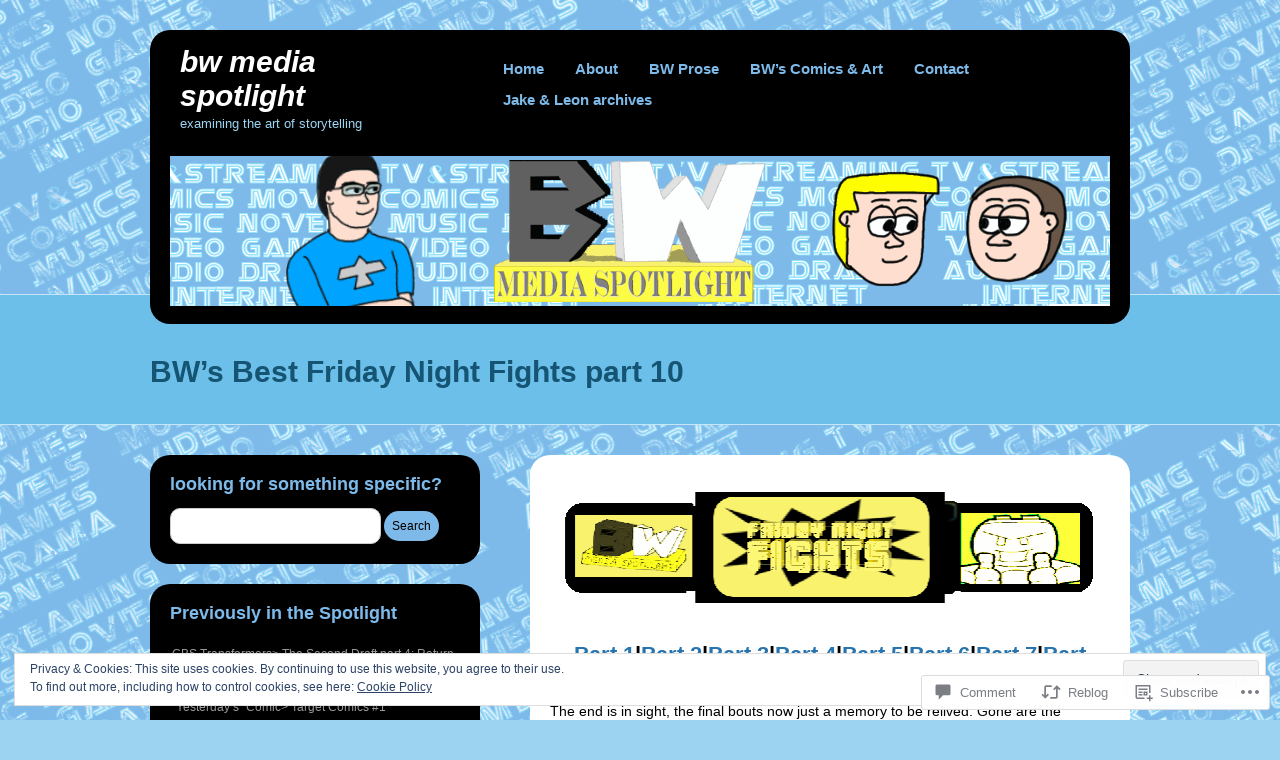

--- FILE ---
content_type: text/html; charset=UTF-8
request_url: https://bwspotlight.com/2018/07/13/bws-best-friday-night-fights-part-10/
body_size: 58040
content:
<!DOCTYPE html>
<!--[if IE 7]>
<html id="ie7" lang="en">
<![endif]-->
<!--[if IE 8]>
<html id="ie8" lang="en">
<![endif]-->
<!--[if (!IE)]><!-->
<html lang="en">
<!--<![endif]-->
<head>
<meta charset="UTF-8" />
<title>BW&#8217;s Best Friday Night Fights part 10 | BW Media Spotlight</title>
<link rel="profile" href="http://gmpg.org/xfn/11" />
<link rel="pingback" href="https://bwspotlight.com/xmlrpc.php" />
<meta name='robots' content='max-image-preview:large' />
<meta name="google-site-verification" content="eA8VTPtRK7taM8xx11qAxOb-vGZAlwXc5TT8HSijJQ4" />

<!-- Async WordPress.com Remote Login -->
<script id="wpcom_remote_login_js">
var wpcom_remote_login_extra_auth = '';
function wpcom_remote_login_remove_dom_node_id( element_id ) {
	var dom_node = document.getElementById( element_id );
	if ( dom_node ) { dom_node.parentNode.removeChild( dom_node ); }
}
function wpcom_remote_login_remove_dom_node_classes( class_name ) {
	var dom_nodes = document.querySelectorAll( '.' + class_name );
	for ( var i = 0; i < dom_nodes.length; i++ ) {
		dom_nodes[ i ].parentNode.removeChild( dom_nodes[ i ] );
	}
}
function wpcom_remote_login_final_cleanup() {
	wpcom_remote_login_remove_dom_node_classes( "wpcom_remote_login_msg" );
	wpcom_remote_login_remove_dom_node_id( "wpcom_remote_login_key" );
	wpcom_remote_login_remove_dom_node_id( "wpcom_remote_login_validate" );
	wpcom_remote_login_remove_dom_node_id( "wpcom_remote_login_js" );
	wpcom_remote_login_remove_dom_node_id( "wpcom_request_access_iframe" );
	wpcom_remote_login_remove_dom_node_id( "wpcom_request_access_styles" );
}

// Watch for messages back from the remote login
window.addEventListener( "message", function( e ) {
	if ( e.origin === "https://r-login.wordpress.com" ) {
		var data = {};
		try {
			data = JSON.parse( e.data );
		} catch( e ) {
			wpcom_remote_login_final_cleanup();
			return;
		}

		if ( data.msg === 'LOGIN' ) {
			// Clean up the login check iframe
			wpcom_remote_login_remove_dom_node_id( "wpcom_remote_login_key" );

			var id_regex = new RegExp( /^[0-9]+$/ );
			var token_regex = new RegExp( /^.*|.*|.*$/ );
			if (
				token_regex.test( data.token )
				&& id_regex.test( data.wpcomid )
			) {
				// We have everything we need to ask for a login
				var script = document.createElement( "script" );
				script.setAttribute( "id", "wpcom_remote_login_validate" );
				script.src = '/remote-login.php?wpcom_remote_login=validate'
					+ '&wpcomid=' + data.wpcomid
					+ '&token=' + encodeURIComponent( data.token )
					+ '&host=' + window.location.protocol
					+ '//' + window.location.hostname
					+ '&postid=39261'
					+ '&is_singular=1';
				document.body.appendChild( script );
			}

			return;
		}

		// Safari ITP, not logged in, so redirect
		if ( data.msg === 'LOGIN-REDIRECT' ) {
			window.location = 'https://wordpress.com/log-in?redirect_to=' + window.location.href;
			return;
		}

		// Safari ITP, storage access failed, remove the request
		if ( data.msg === 'LOGIN-REMOVE' ) {
			var css_zap = 'html { -webkit-transition: margin-top 1s; transition: margin-top 1s; } /* 9001 */ html { margin-top: 0 !important; } * html body { margin-top: 0 !important; } @media screen and ( max-width: 782px ) { html { margin-top: 0 !important; } * html body { margin-top: 0 !important; } }';
			var style_zap = document.createElement( 'style' );
			style_zap.type = 'text/css';
			style_zap.appendChild( document.createTextNode( css_zap ) );
			document.body.appendChild( style_zap );

			var e = document.getElementById( 'wpcom_request_access_iframe' );
			e.parentNode.removeChild( e );

			document.cookie = 'wordpress_com_login_access=denied; path=/; max-age=31536000';

			return;
		}

		// Safari ITP
		if ( data.msg === 'REQUEST_ACCESS' ) {
			console.log( 'request access: safari' );

			// Check ITP iframe enable/disable knob
			if ( wpcom_remote_login_extra_auth !== 'safari_itp_iframe' ) {
				return;
			}

			// If we are in a "private window" there is no ITP.
			var private_window = false;
			try {
				var opendb = window.openDatabase( null, null, null, null );
			} catch( e ) {
				private_window = true;
			}

			if ( private_window ) {
				console.log( 'private window' );
				return;
			}

			var iframe = document.createElement( 'iframe' );
			iframe.id = 'wpcom_request_access_iframe';
			iframe.setAttribute( 'scrolling', 'no' );
			iframe.setAttribute( 'sandbox', 'allow-storage-access-by-user-activation allow-scripts allow-same-origin allow-top-navigation-by-user-activation' );
			iframe.src = 'https://r-login.wordpress.com/remote-login.php?wpcom_remote_login=request_access&origin=' + encodeURIComponent( data.origin ) + '&wpcomid=' + encodeURIComponent( data.wpcomid );

			var css = 'html { -webkit-transition: margin-top 1s; transition: margin-top 1s; } /* 9001 */ html { margin-top: 46px !important; } * html body { margin-top: 46px !important; } @media screen and ( max-width: 660px ) { html { margin-top: 71px !important; } * html body { margin-top: 71px !important; } #wpcom_request_access_iframe { display: block; height: 71px !important; } } #wpcom_request_access_iframe { border: 0px; height: 46px; position: fixed; top: 0; left: 0; width: 100%; min-width: 100%; z-index: 99999; background: #23282d; } ';

			var style = document.createElement( 'style' );
			style.type = 'text/css';
			style.id = 'wpcom_request_access_styles';
			style.appendChild( document.createTextNode( css ) );
			document.body.appendChild( style );

			document.body.appendChild( iframe );
		}

		if ( data.msg === 'DONE' ) {
			wpcom_remote_login_final_cleanup();
		}
	}
}, false );

// Inject the remote login iframe after the page has had a chance to load
// more critical resources
window.addEventListener( "DOMContentLoaded", function( e ) {
	var iframe = document.createElement( "iframe" );
	iframe.style.display = "none";
	iframe.setAttribute( "scrolling", "no" );
	iframe.setAttribute( "id", "wpcom_remote_login_key" );
	iframe.src = "https://r-login.wordpress.com/remote-login.php"
		+ "?wpcom_remote_login=key"
		+ "&origin=aHR0cHM6Ly9id3Nwb3RsaWdodC5jb20%3D"
		+ "&wpcomid=5191096"
		+ "&time=" + Math.floor( Date.now() / 1000 );
	document.body.appendChild( iframe );
}, false );
</script>
<link rel='dns-prefetch' href='//s0.wp.com' />
<link rel='dns-prefetch' href='//widgets.wp.com' />
<link rel='dns-prefetch' href='//wordpress.com' />
<link rel="alternate" type="application/rss+xml" title="BW Media Spotlight &raquo; Feed" href="https://bwspotlight.com/feed/" />
<link rel="alternate" type="application/rss+xml" title="BW Media Spotlight &raquo; Comments Feed" href="https://bwspotlight.com/comments/feed/" />
<link rel="alternate" type="application/rss+xml" title="BW Media Spotlight &raquo; BW&#8217;s Best Friday Night Fights part&nbsp;10 Comments Feed" href="https://bwspotlight.com/2018/07/13/bws-best-friday-night-fights-part-10/feed/" />
	<script type="text/javascript">
		/* <![CDATA[ */
		function addLoadEvent(func) {
			var oldonload = window.onload;
			if (typeof window.onload != 'function') {
				window.onload = func;
			} else {
				window.onload = function () {
					oldonload();
					func();
				}
			}
		}
		/* ]]> */
	</script>
	<link crossorigin='anonymous' rel='stylesheet' id='all-css-0-1' href='/_static/??-eJx9zN0KwjAMhuEbsgZ/5vBAvJbShtE1bYNJKLt7NxEEEQ9fku+Bzi60qlgVijkmm1IV6ClOqAJo67XlhI58B8XC5BUFRBfCfRDZwW9gRmUf8rtBrEJp0WjdPnAzouMm+lX/REoZP+6rtvd7uR3G4XQcr5fzMD8BGYBNRA==&cssminify=yes' type='text/css' media='all' />
<style id='wp-emoji-styles-inline-css'>

	img.wp-smiley, img.emoji {
		display: inline !important;
		border: none !important;
		box-shadow: none !important;
		height: 1em !important;
		width: 1em !important;
		margin: 0 0.07em !important;
		vertical-align: -0.1em !important;
		background: none !important;
		padding: 0 !important;
	}
/*# sourceURL=wp-emoji-styles-inline-css */
</style>
<link crossorigin='anonymous' rel='stylesheet' id='all-css-2-1' href='/wp-content/plugins/gutenberg-core/v22.4.2/build/styles/block-library/style.min.css?m=1769608164i&cssminify=yes' type='text/css' media='all' />
<style id='wp-block-library-inline-css'>
.has-text-align-justify {
	text-align:justify;
}
.has-text-align-justify{text-align:justify;}

/*# sourceURL=wp-block-library-inline-css */
</style><style id='global-styles-inline-css'>
:root{--wp--preset--aspect-ratio--square: 1;--wp--preset--aspect-ratio--4-3: 4/3;--wp--preset--aspect-ratio--3-4: 3/4;--wp--preset--aspect-ratio--3-2: 3/2;--wp--preset--aspect-ratio--2-3: 2/3;--wp--preset--aspect-ratio--16-9: 16/9;--wp--preset--aspect-ratio--9-16: 9/16;--wp--preset--color--black: #000000;--wp--preset--color--cyan-bluish-gray: #abb8c3;--wp--preset--color--white: #ffffff;--wp--preset--color--pale-pink: #f78da7;--wp--preset--color--vivid-red: #cf2e2e;--wp--preset--color--luminous-vivid-orange: #ff6900;--wp--preset--color--luminous-vivid-amber: #fcb900;--wp--preset--color--light-green-cyan: #7bdcb5;--wp--preset--color--vivid-green-cyan: #00d084;--wp--preset--color--pale-cyan-blue: #8ed1fc;--wp--preset--color--vivid-cyan-blue: #0693e3;--wp--preset--color--vivid-purple: #9b51e0;--wp--preset--gradient--vivid-cyan-blue-to-vivid-purple: linear-gradient(135deg,rgb(6,147,227) 0%,rgb(155,81,224) 100%);--wp--preset--gradient--light-green-cyan-to-vivid-green-cyan: linear-gradient(135deg,rgb(122,220,180) 0%,rgb(0,208,130) 100%);--wp--preset--gradient--luminous-vivid-amber-to-luminous-vivid-orange: linear-gradient(135deg,rgb(252,185,0) 0%,rgb(255,105,0) 100%);--wp--preset--gradient--luminous-vivid-orange-to-vivid-red: linear-gradient(135deg,rgb(255,105,0) 0%,rgb(207,46,46) 100%);--wp--preset--gradient--very-light-gray-to-cyan-bluish-gray: linear-gradient(135deg,rgb(238,238,238) 0%,rgb(169,184,195) 100%);--wp--preset--gradient--cool-to-warm-spectrum: linear-gradient(135deg,rgb(74,234,220) 0%,rgb(151,120,209) 20%,rgb(207,42,186) 40%,rgb(238,44,130) 60%,rgb(251,105,98) 80%,rgb(254,248,76) 100%);--wp--preset--gradient--blush-light-purple: linear-gradient(135deg,rgb(255,206,236) 0%,rgb(152,150,240) 100%);--wp--preset--gradient--blush-bordeaux: linear-gradient(135deg,rgb(254,205,165) 0%,rgb(254,45,45) 50%,rgb(107,0,62) 100%);--wp--preset--gradient--luminous-dusk: linear-gradient(135deg,rgb(255,203,112) 0%,rgb(199,81,192) 50%,rgb(65,88,208) 100%);--wp--preset--gradient--pale-ocean: linear-gradient(135deg,rgb(255,245,203) 0%,rgb(182,227,212) 50%,rgb(51,167,181) 100%);--wp--preset--gradient--electric-grass: linear-gradient(135deg,rgb(202,248,128) 0%,rgb(113,206,126) 100%);--wp--preset--gradient--midnight: linear-gradient(135deg,rgb(2,3,129) 0%,rgb(40,116,252) 100%);--wp--preset--font-size--small: 13px;--wp--preset--font-size--medium: 20px;--wp--preset--font-size--large: 36px;--wp--preset--font-size--x-large: 42px;--wp--preset--font-family--albert-sans: 'Albert Sans', sans-serif;--wp--preset--font-family--alegreya: Alegreya, serif;--wp--preset--font-family--arvo: Arvo, serif;--wp--preset--font-family--bodoni-moda: 'Bodoni Moda', serif;--wp--preset--font-family--bricolage-grotesque: 'Bricolage Grotesque', sans-serif;--wp--preset--font-family--cabin: Cabin, sans-serif;--wp--preset--font-family--chivo: Chivo, sans-serif;--wp--preset--font-family--commissioner: Commissioner, sans-serif;--wp--preset--font-family--cormorant: Cormorant, serif;--wp--preset--font-family--courier-prime: 'Courier Prime', monospace;--wp--preset--font-family--crimson-pro: 'Crimson Pro', serif;--wp--preset--font-family--dm-mono: 'DM Mono', monospace;--wp--preset--font-family--dm-sans: 'DM Sans', sans-serif;--wp--preset--font-family--dm-serif-display: 'DM Serif Display', serif;--wp--preset--font-family--domine: Domine, serif;--wp--preset--font-family--eb-garamond: 'EB Garamond', serif;--wp--preset--font-family--epilogue: Epilogue, sans-serif;--wp--preset--font-family--fahkwang: Fahkwang, sans-serif;--wp--preset--font-family--figtree: Figtree, sans-serif;--wp--preset--font-family--fira-sans: 'Fira Sans', sans-serif;--wp--preset--font-family--fjalla-one: 'Fjalla One', sans-serif;--wp--preset--font-family--fraunces: Fraunces, serif;--wp--preset--font-family--gabarito: Gabarito, system-ui;--wp--preset--font-family--ibm-plex-mono: 'IBM Plex Mono', monospace;--wp--preset--font-family--ibm-plex-sans: 'IBM Plex Sans', sans-serif;--wp--preset--font-family--ibarra-real-nova: 'Ibarra Real Nova', serif;--wp--preset--font-family--instrument-serif: 'Instrument Serif', serif;--wp--preset--font-family--inter: Inter, sans-serif;--wp--preset--font-family--josefin-sans: 'Josefin Sans', sans-serif;--wp--preset--font-family--jost: Jost, sans-serif;--wp--preset--font-family--libre-baskerville: 'Libre Baskerville', serif;--wp--preset--font-family--libre-franklin: 'Libre Franklin', sans-serif;--wp--preset--font-family--literata: Literata, serif;--wp--preset--font-family--lora: Lora, serif;--wp--preset--font-family--merriweather: Merriweather, serif;--wp--preset--font-family--montserrat: Montserrat, sans-serif;--wp--preset--font-family--newsreader: Newsreader, serif;--wp--preset--font-family--noto-sans-mono: 'Noto Sans Mono', sans-serif;--wp--preset--font-family--nunito: Nunito, sans-serif;--wp--preset--font-family--open-sans: 'Open Sans', sans-serif;--wp--preset--font-family--overpass: Overpass, sans-serif;--wp--preset--font-family--pt-serif: 'PT Serif', serif;--wp--preset--font-family--petrona: Petrona, serif;--wp--preset--font-family--piazzolla: Piazzolla, serif;--wp--preset--font-family--playfair-display: 'Playfair Display', serif;--wp--preset--font-family--plus-jakarta-sans: 'Plus Jakarta Sans', sans-serif;--wp--preset--font-family--poppins: Poppins, sans-serif;--wp--preset--font-family--raleway: Raleway, sans-serif;--wp--preset--font-family--roboto: Roboto, sans-serif;--wp--preset--font-family--roboto-slab: 'Roboto Slab', serif;--wp--preset--font-family--rubik: Rubik, sans-serif;--wp--preset--font-family--rufina: Rufina, serif;--wp--preset--font-family--sora: Sora, sans-serif;--wp--preset--font-family--source-sans-3: 'Source Sans 3', sans-serif;--wp--preset--font-family--source-serif-4: 'Source Serif 4', serif;--wp--preset--font-family--space-mono: 'Space Mono', monospace;--wp--preset--font-family--syne: Syne, sans-serif;--wp--preset--font-family--texturina: Texturina, serif;--wp--preset--font-family--urbanist: Urbanist, sans-serif;--wp--preset--font-family--work-sans: 'Work Sans', sans-serif;--wp--preset--spacing--20: 0.44rem;--wp--preset--spacing--30: 0.67rem;--wp--preset--spacing--40: 1rem;--wp--preset--spacing--50: 1.5rem;--wp--preset--spacing--60: 2.25rem;--wp--preset--spacing--70: 3.38rem;--wp--preset--spacing--80: 5.06rem;--wp--preset--shadow--natural: 6px 6px 9px rgba(0, 0, 0, 0.2);--wp--preset--shadow--deep: 12px 12px 50px rgba(0, 0, 0, 0.4);--wp--preset--shadow--sharp: 6px 6px 0px rgba(0, 0, 0, 0.2);--wp--preset--shadow--outlined: 6px 6px 0px -3px rgb(255, 255, 255), 6px 6px rgb(0, 0, 0);--wp--preset--shadow--crisp: 6px 6px 0px rgb(0, 0, 0);}:where(body) { margin: 0; }:where(.is-layout-flex){gap: 0.5em;}:where(.is-layout-grid){gap: 0.5em;}body .is-layout-flex{display: flex;}.is-layout-flex{flex-wrap: wrap;align-items: center;}.is-layout-flex > :is(*, div){margin: 0;}body .is-layout-grid{display: grid;}.is-layout-grid > :is(*, div){margin: 0;}body{padding-top: 0px;padding-right: 0px;padding-bottom: 0px;padding-left: 0px;}:root :where(.wp-element-button, .wp-block-button__link){background-color: #32373c;border-width: 0;color: #fff;font-family: inherit;font-size: inherit;font-style: inherit;font-weight: inherit;letter-spacing: inherit;line-height: inherit;padding-top: calc(0.667em + 2px);padding-right: calc(1.333em + 2px);padding-bottom: calc(0.667em + 2px);padding-left: calc(1.333em + 2px);text-decoration: none;text-transform: inherit;}.has-black-color{color: var(--wp--preset--color--black) !important;}.has-cyan-bluish-gray-color{color: var(--wp--preset--color--cyan-bluish-gray) !important;}.has-white-color{color: var(--wp--preset--color--white) !important;}.has-pale-pink-color{color: var(--wp--preset--color--pale-pink) !important;}.has-vivid-red-color{color: var(--wp--preset--color--vivid-red) !important;}.has-luminous-vivid-orange-color{color: var(--wp--preset--color--luminous-vivid-orange) !important;}.has-luminous-vivid-amber-color{color: var(--wp--preset--color--luminous-vivid-amber) !important;}.has-light-green-cyan-color{color: var(--wp--preset--color--light-green-cyan) !important;}.has-vivid-green-cyan-color{color: var(--wp--preset--color--vivid-green-cyan) !important;}.has-pale-cyan-blue-color{color: var(--wp--preset--color--pale-cyan-blue) !important;}.has-vivid-cyan-blue-color{color: var(--wp--preset--color--vivid-cyan-blue) !important;}.has-vivid-purple-color{color: var(--wp--preset--color--vivid-purple) !important;}.has-black-background-color{background-color: var(--wp--preset--color--black) !important;}.has-cyan-bluish-gray-background-color{background-color: var(--wp--preset--color--cyan-bluish-gray) !important;}.has-white-background-color{background-color: var(--wp--preset--color--white) !important;}.has-pale-pink-background-color{background-color: var(--wp--preset--color--pale-pink) !important;}.has-vivid-red-background-color{background-color: var(--wp--preset--color--vivid-red) !important;}.has-luminous-vivid-orange-background-color{background-color: var(--wp--preset--color--luminous-vivid-orange) !important;}.has-luminous-vivid-amber-background-color{background-color: var(--wp--preset--color--luminous-vivid-amber) !important;}.has-light-green-cyan-background-color{background-color: var(--wp--preset--color--light-green-cyan) !important;}.has-vivid-green-cyan-background-color{background-color: var(--wp--preset--color--vivid-green-cyan) !important;}.has-pale-cyan-blue-background-color{background-color: var(--wp--preset--color--pale-cyan-blue) !important;}.has-vivid-cyan-blue-background-color{background-color: var(--wp--preset--color--vivid-cyan-blue) !important;}.has-vivid-purple-background-color{background-color: var(--wp--preset--color--vivid-purple) !important;}.has-black-border-color{border-color: var(--wp--preset--color--black) !important;}.has-cyan-bluish-gray-border-color{border-color: var(--wp--preset--color--cyan-bluish-gray) !important;}.has-white-border-color{border-color: var(--wp--preset--color--white) !important;}.has-pale-pink-border-color{border-color: var(--wp--preset--color--pale-pink) !important;}.has-vivid-red-border-color{border-color: var(--wp--preset--color--vivid-red) !important;}.has-luminous-vivid-orange-border-color{border-color: var(--wp--preset--color--luminous-vivid-orange) !important;}.has-luminous-vivid-amber-border-color{border-color: var(--wp--preset--color--luminous-vivid-amber) !important;}.has-light-green-cyan-border-color{border-color: var(--wp--preset--color--light-green-cyan) !important;}.has-vivid-green-cyan-border-color{border-color: var(--wp--preset--color--vivid-green-cyan) !important;}.has-pale-cyan-blue-border-color{border-color: var(--wp--preset--color--pale-cyan-blue) !important;}.has-vivid-cyan-blue-border-color{border-color: var(--wp--preset--color--vivid-cyan-blue) !important;}.has-vivid-purple-border-color{border-color: var(--wp--preset--color--vivid-purple) !important;}.has-vivid-cyan-blue-to-vivid-purple-gradient-background{background: var(--wp--preset--gradient--vivid-cyan-blue-to-vivid-purple) !important;}.has-light-green-cyan-to-vivid-green-cyan-gradient-background{background: var(--wp--preset--gradient--light-green-cyan-to-vivid-green-cyan) !important;}.has-luminous-vivid-amber-to-luminous-vivid-orange-gradient-background{background: var(--wp--preset--gradient--luminous-vivid-amber-to-luminous-vivid-orange) !important;}.has-luminous-vivid-orange-to-vivid-red-gradient-background{background: var(--wp--preset--gradient--luminous-vivid-orange-to-vivid-red) !important;}.has-very-light-gray-to-cyan-bluish-gray-gradient-background{background: var(--wp--preset--gradient--very-light-gray-to-cyan-bluish-gray) !important;}.has-cool-to-warm-spectrum-gradient-background{background: var(--wp--preset--gradient--cool-to-warm-spectrum) !important;}.has-blush-light-purple-gradient-background{background: var(--wp--preset--gradient--blush-light-purple) !important;}.has-blush-bordeaux-gradient-background{background: var(--wp--preset--gradient--blush-bordeaux) !important;}.has-luminous-dusk-gradient-background{background: var(--wp--preset--gradient--luminous-dusk) !important;}.has-pale-ocean-gradient-background{background: var(--wp--preset--gradient--pale-ocean) !important;}.has-electric-grass-gradient-background{background: var(--wp--preset--gradient--electric-grass) !important;}.has-midnight-gradient-background{background: var(--wp--preset--gradient--midnight) !important;}.has-small-font-size{font-size: var(--wp--preset--font-size--small) !important;}.has-medium-font-size{font-size: var(--wp--preset--font-size--medium) !important;}.has-large-font-size{font-size: var(--wp--preset--font-size--large) !important;}.has-x-large-font-size{font-size: var(--wp--preset--font-size--x-large) !important;}.has-albert-sans-font-family{font-family: var(--wp--preset--font-family--albert-sans) !important;}.has-alegreya-font-family{font-family: var(--wp--preset--font-family--alegreya) !important;}.has-arvo-font-family{font-family: var(--wp--preset--font-family--arvo) !important;}.has-bodoni-moda-font-family{font-family: var(--wp--preset--font-family--bodoni-moda) !important;}.has-bricolage-grotesque-font-family{font-family: var(--wp--preset--font-family--bricolage-grotesque) !important;}.has-cabin-font-family{font-family: var(--wp--preset--font-family--cabin) !important;}.has-chivo-font-family{font-family: var(--wp--preset--font-family--chivo) !important;}.has-commissioner-font-family{font-family: var(--wp--preset--font-family--commissioner) !important;}.has-cormorant-font-family{font-family: var(--wp--preset--font-family--cormorant) !important;}.has-courier-prime-font-family{font-family: var(--wp--preset--font-family--courier-prime) !important;}.has-crimson-pro-font-family{font-family: var(--wp--preset--font-family--crimson-pro) !important;}.has-dm-mono-font-family{font-family: var(--wp--preset--font-family--dm-mono) !important;}.has-dm-sans-font-family{font-family: var(--wp--preset--font-family--dm-sans) !important;}.has-dm-serif-display-font-family{font-family: var(--wp--preset--font-family--dm-serif-display) !important;}.has-domine-font-family{font-family: var(--wp--preset--font-family--domine) !important;}.has-eb-garamond-font-family{font-family: var(--wp--preset--font-family--eb-garamond) !important;}.has-epilogue-font-family{font-family: var(--wp--preset--font-family--epilogue) !important;}.has-fahkwang-font-family{font-family: var(--wp--preset--font-family--fahkwang) !important;}.has-figtree-font-family{font-family: var(--wp--preset--font-family--figtree) !important;}.has-fira-sans-font-family{font-family: var(--wp--preset--font-family--fira-sans) !important;}.has-fjalla-one-font-family{font-family: var(--wp--preset--font-family--fjalla-one) !important;}.has-fraunces-font-family{font-family: var(--wp--preset--font-family--fraunces) !important;}.has-gabarito-font-family{font-family: var(--wp--preset--font-family--gabarito) !important;}.has-ibm-plex-mono-font-family{font-family: var(--wp--preset--font-family--ibm-plex-mono) !important;}.has-ibm-plex-sans-font-family{font-family: var(--wp--preset--font-family--ibm-plex-sans) !important;}.has-ibarra-real-nova-font-family{font-family: var(--wp--preset--font-family--ibarra-real-nova) !important;}.has-instrument-serif-font-family{font-family: var(--wp--preset--font-family--instrument-serif) !important;}.has-inter-font-family{font-family: var(--wp--preset--font-family--inter) !important;}.has-josefin-sans-font-family{font-family: var(--wp--preset--font-family--josefin-sans) !important;}.has-jost-font-family{font-family: var(--wp--preset--font-family--jost) !important;}.has-libre-baskerville-font-family{font-family: var(--wp--preset--font-family--libre-baskerville) !important;}.has-libre-franklin-font-family{font-family: var(--wp--preset--font-family--libre-franklin) !important;}.has-literata-font-family{font-family: var(--wp--preset--font-family--literata) !important;}.has-lora-font-family{font-family: var(--wp--preset--font-family--lora) !important;}.has-merriweather-font-family{font-family: var(--wp--preset--font-family--merriweather) !important;}.has-montserrat-font-family{font-family: var(--wp--preset--font-family--montserrat) !important;}.has-newsreader-font-family{font-family: var(--wp--preset--font-family--newsreader) !important;}.has-noto-sans-mono-font-family{font-family: var(--wp--preset--font-family--noto-sans-mono) !important;}.has-nunito-font-family{font-family: var(--wp--preset--font-family--nunito) !important;}.has-open-sans-font-family{font-family: var(--wp--preset--font-family--open-sans) !important;}.has-overpass-font-family{font-family: var(--wp--preset--font-family--overpass) !important;}.has-pt-serif-font-family{font-family: var(--wp--preset--font-family--pt-serif) !important;}.has-petrona-font-family{font-family: var(--wp--preset--font-family--petrona) !important;}.has-piazzolla-font-family{font-family: var(--wp--preset--font-family--piazzolla) !important;}.has-playfair-display-font-family{font-family: var(--wp--preset--font-family--playfair-display) !important;}.has-plus-jakarta-sans-font-family{font-family: var(--wp--preset--font-family--plus-jakarta-sans) !important;}.has-poppins-font-family{font-family: var(--wp--preset--font-family--poppins) !important;}.has-raleway-font-family{font-family: var(--wp--preset--font-family--raleway) !important;}.has-roboto-font-family{font-family: var(--wp--preset--font-family--roboto) !important;}.has-roboto-slab-font-family{font-family: var(--wp--preset--font-family--roboto-slab) !important;}.has-rubik-font-family{font-family: var(--wp--preset--font-family--rubik) !important;}.has-rufina-font-family{font-family: var(--wp--preset--font-family--rufina) !important;}.has-sora-font-family{font-family: var(--wp--preset--font-family--sora) !important;}.has-source-sans-3-font-family{font-family: var(--wp--preset--font-family--source-sans-3) !important;}.has-source-serif-4-font-family{font-family: var(--wp--preset--font-family--source-serif-4) !important;}.has-space-mono-font-family{font-family: var(--wp--preset--font-family--space-mono) !important;}.has-syne-font-family{font-family: var(--wp--preset--font-family--syne) !important;}.has-texturina-font-family{font-family: var(--wp--preset--font-family--texturina) !important;}.has-urbanist-font-family{font-family: var(--wp--preset--font-family--urbanist) !important;}.has-work-sans-font-family{font-family: var(--wp--preset--font-family--work-sans) !important;}
/*# sourceURL=global-styles-inline-css */
</style>

<style id='classic-theme-styles-inline-css'>
.wp-block-button__link{background-color:#32373c;border-radius:9999px;box-shadow:none;color:#fff;font-size:1.125em;padding:calc(.667em + 2px) calc(1.333em + 2px);text-decoration:none}.wp-block-file__button{background:#32373c;color:#fff}.wp-block-accordion-heading{margin:0}.wp-block-accordion-heading__toggle{background-color:inherit!important;color:inherit!important}.wp-block-accordion-heading__toggle:not(:focus-visible){outline:none}.wp-block-accordion-heading__toggle:focus,.wp-block-accordion-heading__toggle:hover{background-color:inherit!important;border:none;box-shadow:none;color:inherit;padding:var(--wp--preset--spacing--20,1em) 0;text-decoration:none}.wp-block-accordion-heading__toggle:focus-visible{outline:auto;outline-offset:0}
/*# sourceURL=/wp-content/plugins/gutenberg-core/v22.4.2/build/styles/block-library/classic.min.css */
</style>
<link crossorigin='anonymous' rel='stylesheet' id='all-css-4-1' href='/_static/??-eJx9jksOwjAMRC9EsEAtnwXiKCgfC1LqJIqd9vq4qtgAYmPJM/PsgbkYn5NgEqBmytjuMTH4XFF1KlZAE4QhWhyRNLb1zBv4jc1FGeNcqchsdFJsZOShIP/jBpRi/dOotJ5YDeCW3t5twhRyBdskkxWJ/osCrh5ci2OACavTzyoulflzX7pc6bI7Hk777tx1/fACNXxjkA==&cssminify=yes' type='text/css' media='all' />
<link rel='stylesheet' id='verbum-gutenberg-css-css' href='https://widgets.wp.com/verbum-block-editor/block-editor.css?ver=1738686361' media='all' />
<link crossorigin='anonymous' rel='stylesheet' id='all-css-6-1' href='/_static/??-eJx9jeEKwjAMhF/IGkaH4g/xWboSazRtypoxfHujgk4F/919yd3BXF2UolgU8uQqT4lKgyg5G3JMFzTXvsjayAoIiihZur3E87Do1BNma6jTAA0ZowZoemX8eVyMjziwJJPpsfy2/0IJxbHEoCTlw7gjBxrv0UPed9u+2+y87/35BnPqXPo=&cssminify=yes' type='text/css' media='all' />
<link crossorigin='anonymous' rel='stylesheet' id='print-css-7-1' href='/wp-content/mu-plugins/global-print/global-print.css?m=1465851035i&cssminify=yes' type='text/css' media='print' />
<style id='jetpack-global-styles-frontend-style-inline-css'>
:root { --font-headings: unset; --font-base: unset; --font-headings-default: -apple-system,BlinkMacSystemFont,"Segoe UI",Roboto,Oxygen-Sans,Ubuntu,Cantarell,"Helvetica Neue",sans-serif; --font-base-default: -apple-system,BlinkMacSystemFont,"Segoe UI",Roboto,Oxygen-Sans,Ubuntu,Cantarell,"Helvetica Neue",sans-serif;}
/*# sourceURL=jetpack-global-styles-frontend-style-inline-css */
</style>
<link crossorigin='anonymous' rel='stylesheet' id='all-css-10-1' href='/_static/??-eJyNjcEKwjAQRH/IuKitxYP4KRKzIdm62YRuQvHvrdKLCOLtDcy8gbkYl6V6qZCaKdwCicLoa7HuvmbQJpAyNvYKGu3k0SI+3kgStk51A3+LriQONDuybDiHrB/hS1ajT8tt7CBwvln+9TYTBl8VlsrKJkyExgoaJq2v7SWdd0N/2A+nY9ePT815Xvc=&cssminify=yes' type='text/css' media='all' />
<script type="text/javascript" id="jetpack_related-posts-js-extra">
/* <![CDATA[ */
var related_posts_js_options = {"post_heading":"h4"};
//# sourceURL=jetpack_related-posts-js-extra
/* ]]> */
</script>
<script type="text/javascript" id="wpcom-actionbar-placeholder-js-extra">
/* <![CDATA[ */
var actionbardata = {"siteID":"5191096","postID":"39261","siteURL":"https://bwspotlight.com","xhrURL":"https://bwspotlight.com/wp-admin/admin-ajax.php","nonce":"0d14b81b3d","isLoggedIn":"","statusMessage":"","subsEmailDefault":"instantly","proxyScriptUrl":"https://s0.wp.com/wp-content/js/wpcom-proxy-request.js?m=1513050504i&amp;ver=20211021","shortlink":"https://wp.me/plMrm-adf","i18n":{"followedText":"New posts from this site will now appear in your \u003Ca href=\"https://wordpress.com/reader\"\u003EReader\u003C/a\u003E","foldBar":"Collapse this bar","unfoldBar":"Expand this bar","shortLinkCopied":"Shortlink copied to clipboard."}};
//# sourceURL=wpcom-actionbar-placeholder-js-extra
/* ]]> */
</script>
<script type="text/javascript" id="jetpack-mu-wpcom-settings-js-before">
/* <![CDATA[ */
var JETPACK_MU_WPCOM_SETTINGS = {"assetsUrl":"https://s0.wp.com/wp-content/mu-plugins/jetpack-mu-wpcom-plugin/sun/jetpack_vendor/automattic/jetpack-mu-wpcom/src/build/"};
//# sourceURL=jetpack-mu-wpcom-settings-js-before
/* ]]> */
</script>
<script crossorigin='anonymous' type='text/javascript'  src='/_static/??-eJxdjuEOwiAMhF/IWmeybH+Mj2IYEAJCIRSGvr2bGjP3q3dpv7tiSyAjFU0FQ4Xkq7HE6HRJQt6/HrkS3ixJnKr1CrP2omgFKXLhf3cMlo6OD7jJdcuNL5ByfDz3u8lH82ttMSuhGKQXzJpXUIaE83kdQJHAqJT3EZu3m1VGlzf4kTDVhZytbgt1DZdu6PtT1w3j6F43zFw7'></script>
<script type="text/javascript" id="rlt-proxy-js-after">
/* <![CDATA[ */
	rltInitialize( {"token":null,"iframeOrigins":["https:\/\/widgets.wp.com"]} );
//# sourceURL=rlt-proxy-js-after
/* ]]> */
</script>
<link rel="EditURI" type="application/rsd+xml" title="RSD" href="https://bwmedia.wordpress.com/xmlrpc.php?rsd" />
<meta name="generator" content="WordPress.com" />
<link rel="canonical" href="https://bwspotlight.com/2018/07/13/bws-best-friday-night-fights-part-10/" />
<link rel='shortlink' href='https://wp.me/plMrm-adf' />
<link rel="alternate" type="application/json+oembed" href="https://public-api.wordpress.com/oembed/?format=json&amp;url=https%3A%2F%2Fbwspotlight.com%2F2018%2F07%2F13%2Fbws-best-friday-night-fights-part-10%2F&amp;for=wpcom-auto-discovery" /><link rel="alternate" type="application/xml+oembed" href="https://public-api.wordpress.com/oembed/?format=xml&amp;url=https%3A%2F%2Fbwspotlight.com%2F2018%2F07%2F13%2Fbws-best-friday-night-fights-part-10%2F&amp;for=wpcom-auto-discovery" />
<!-- Jetpack Open Graph Tags -->
<meta property="og:type" content="article" />
<meta property="og:title" content="BW&#8217;s Best Friday Night Fights part 10" />
<meta property="og:url" content="https://bwspotlight.com/2018/07/13/bws-best-friday-night-fights-part-10/" />
<meta property="og:description" content="The penultimate part of the retrospective of my best Friday Night Fight entries." />
<meta property="article:published_time" content="2018-07-13T22:00:04+00:00" />
<meta property="article:modified_time" content="2018-07-13T19:08:25+00:00" />
<meta property="og:site_name" content="BW Media Spotlight" />
<meta property="og:image" content="https://bwspotlight.com/wp-content/uploads/2013/01/friday-night-prize-fight.gif" />
<meta property="og:image:width" content="560" />
<meta property="og:image:height" content="154" />
<meta property="og:image:alt" content="" />
<meta property="og:locale" content="en_US" />
<meta property="article:publisher" content="https://www.facebook.com/WordPresscom" />
<meta name="twitter:creator" content="@SW_Tronix" />
<meta name="twitter:site" content="@SW_Tronix" />
<meta name="twitter:text:title" content="BW&#8217;s Best Friday Night Fights part&nbsp;10" />
<meta name="twitter:image" content="https://bwspotlight.com/wp-content/uploads/2013/01/friday-night-prize-fight.gif?w=144" />
<meta name="twitter:card" content="summary" />

<!-- End Jetpack Open Graph Tags -->
<link rel='openid.server' href='https://bwspotlight.com/?openidserver=1' />
<link rel='openid.delegate' href='https://bwspotlight.com/' />
<link rel="search" type="application/opensearchdescription+xml" href="https://bwspotlight.com/osd.xml" title="BW Media Spotlight" />
<link rel="search" type="application/opensearchdescription+xml" href="https://s1.wp.com/opensearch.xml" title="WordPress.com" />
<meta name="theme-color" content="#9bd3f0" />
	<style type="text/css">
			#featured-posts-container,
		#single-header,
		#footer {
			background: none;
		}
		</style>
	<style type="text/css">.recentcomments a{display:inline !important;padding:0 !important;margin:0 !important;}</style>		<style type="text/css">
			.recentcomments a {
				display: inline !important;
				padding: 0 !important;
				margin: 0 !important;
			}

			table.recentcommentsavatartop img.avatar, table.recentcommentsavatarend img.avatar {
				border: 0px;
				margin: 0;
			}

			table.recentcommentsavatartop a, table.recentcommentsavatarend a {
				border: 0px !important;
				background-color: transparent !important;
			}

			td.recentcommentsavatarend, td.recentcommentsavatartop {
				padding: 0px 0px 1px 0px;
				margin: 0px;
			}

			td.recentcommentstextend {
				border: none !important;
				padding: 0px 0px 2px 10px;
			}

			.rtl td.recentcommentstextend {
				padding: 0px 10px 2px 0px;
			}

			td.recentcommentstexttop {
				border: none;
				padding: 0px 0px 0px 10px;
			}

			.rtl td.recentcommentstexttop {
				padding: 0px 10px 0px 0px;
			}
		</style>
		<meta name="description" content="The penultimate part of the retrospective of my best Friday Night Fight entries." />
<style type="text/css" id="custom-background-css">
body.custom-background { background-color: #9bd3f0; background-image: url("https://bwmedia.wordpress.com/wp-content/uploads/2025/07/bw-site-background-2025-2.png"); background-position: center top; background-size: auto; background-repeat: repeat; background-attachment: fixed; }
</style>
			<script type="text/javascript">

			window.doNotSellCallback = function() {

				var linkElements = [
					'a[href="https://wordpress.com/?ref=footer_blog"]',
					'a[href="https://wordpress.com/?ref=footer_website"]',
					'a[href="https://wordpress.com/?ref=vertical_footer"]',
					'a[href^="https://wordpress.com/?ref=footer_segment_"]',
				].join(',');

				var dnsLink = document.createElement( 'a' );
				dnsLink.href = 'https://wordpress.com/advertising-program-optout/';
				dnsLink.classList.add( 'do-not-sell-link' );
				dnsLink.rel = 'nofollow';
				dnsLink.style.marginLeft = '0.5em';
				dnsLink.textContent = 'Do Not Sell or Share My Personal Information';

				var creditLinks = document.querySelectorAll( linkElements );

				if ( 0 === creditLinks.length ) {
					return false;
				}

				Array.prototype.forEach.call( creditLinks, function( el ) {
					el.insertAdjacentElement( 'afterend', dnsLink );
				});

				return true;
			};

		</script>
		<style type="text/css" id="custom-colors-css">.entry-wrapper, #comments .pingback .comment-body, #comments .comment .comment-body,
.latest-post .latest-post-wrapper, .archive-post .archive-post-wrapper {
	color: #000;
}
a.comment-reply-link {
	color: #fff;
}
.entry-title, .entry-title a, .latest-post-title, .latest-post-title a, .archive-post-title, .archive-post-title a, .featured-entry-title, .featured-entry-title a { color: #222222;}
#nav-below a { color: #000000;}
.featured-posts div.featured-post-content { color: #000000;}
#site-generator { color: #5E5E5E;}
#site-generator a { color: #494949;}
body { background-color: #9bd3f0;}
body { color: #165473;}
#featured-posts-container, #single-header, #footer, #comments .avatar { background-color: #6CBFE9;}
.format-quote .entry-wrapper { background-color: #379ED1;}
#author-avatar img { border-color: #6CBFE9;}
#featured-posts-container, #single-header, #footer { border-color: #C5E6F6;}
.page-link a, .entry .more-link { background-color: #165473;}
#site-description { color: #9BD3F0;}
.entry-title a:hover { color: #1B6387;}
.archive-posts { border-color: #2E97CB;}
.entry-date, .entry-date a { color: #15546F;}
.widget_search #searchsubmit, #searchform #searchsubmit { background-color: #7DBAE9;}
a.comment-reply-link { background-color: #2774AE;}
#access li:hover > a, #access .current_page_ancestor > a, #access .current_page_item > a, #access .current_page_parent > a, #access .current-menu-ancestor > a, #access .current-menu-item > a, #access .current-menu-parent > a, .widget-area a:hover, #author-info-title { color: #7DBAE9;}
#access ul ul :hover > a, #access ul ul a { color: #2774AE;}
.featured-post .entry-date, .featured-post .entry-date a, .feature-slider .entry-date, .feature-slider .entry-date a { color: #19537F;}
#wp-calendar #prev a, #wp-calendar #next a { color: #7DBAE9;}
#wp-calendar #today { background-color: #7DBAE9;}
a { color: #2774AE;}
#access a, .widget-title, .widget-title a, #footer-widget-area .widget-title, #wp-calendar th, #footer-widget-area .widget-title a, .widget_twitter .timesince { color: #7DBAE9;}
</style>
<link rel="icon" href="https://bwspotlight.com/wp-content/uploads/2019/06/bw-forum-image.jpg?w=32" sizes="32x32" />
<link rel="icon" href="https://bwspotlight.com/wp-content/uploads/2019/06/bw-forum-image.jpg?w=192" sizes="192x192" />
<link rel="apple-touch-icon" href="https://bwspotlight.com/wp-content/uploads/2019/06/bw-forum-image.jpg?w=180" />
<meta name="msapplication-TileImage" content="https://bwspotlight.com/wp-content/uploads/2019/06/bw-forum-image.jpg?w=200" />
<script type="text/javascript">
	window.google_analytics_uacct = "UA-52447-2";
</script>

<script type="text/javascript">
	var _gaq = _gaq || [];
	_gaq.push(['_setAccount', 'UA-52447-2']);
	_gaq.push(['_gat._anonymizeIp']);
	_gaq.push(['_setDomainName', 'none']);
	_gaq.push(['_setAllowLinker', true]);
	_gaq.push(['_initData']);
	_gaq.push(['_trackPageview']);

	(function() {
		var ga = document.createElement('script'); ga.type = 'text/javascript'; ga.async = true;
		ga.src = ('https:' == document.location.protocol ? 'https://ssl' : 'http://www') + '.google-analytics.com/ga.js';
		(document.getElementsByTagName('head')[0] || document.getElementsByTagName('body')[0]).appendChild(ga);
	})();
</script>
<link crossorigin='anonymous' rel='stylesheet' id='all-css-0-3' href='/_static/??-eJydj9sKwkAMRH/INtQL6oP4KdKmoaTd3YQmy+LfW/ECvqlvc4bhwEDRCiU5JYeYKw154GQwkmuL05PBcoILJ4QuCE4GVlhprtFsBV8LovQ5kAG2s2Sj8N68ij99hfuB3MBFKxVbkvk10I+2x73MoV+wM5xZnWXZflAdOd3F53hq9rvN8dBsm/V4Az0yeyk=&cssminify=yes' type='text/css' media='all' />
</head>

<body class="wp-singular post-template-default single single-post postid-39261 single-format-standard custom-background wp-theme-pubselecta customizer-styles-applied jetpack-reblog-enabled">
	<div id="header" class="clearfix">
				<div id="branding">
							<h3 id="logo">
				<span>
					<a href="https://bwspotlight.com/" title="BW Media Spotlight" rel="home">BW Media Spotlight</a>
				</span>
			</h3>
			<div id="site-description">examining the art of storytelling</div>
		</div><!-- #branding-->

		<div id="access" role="navigation">
						<div class="skip-link screen-reader-text"><a href="#content" title="Skip to content">Skip to content</a></div>
			<false class="menu"><ul>
<li ><a href="https://bwspotlight.com/">Home</a></li><li class="page_item page-item-2 page_item_has_children"><a href="https://bwspotlight.com/about/">About</a>
<ul class='children'>
	<li class="page_item page-item-20190"><a href="https://bwspotlight.com/about/history-of-bw/">The History Of&nbsp;BW</a></li>
</ul>
</li>
<li class="page_item page-item-106615"><a href="https://bwspotlight.com/bw-prose/">BW Prose</a></li>
<li class="page_item page-item-70239 page_item_has_children"><a href="https://bwspotlight.com/bws-comics-art/">BW&#8217;s Comics &amp;&nbsp;Art</a>
<ul class='children'>
	<li class="page_item page-item-70262"><a href="https://bwspotlight.com/bws-comics-art/captain-psa-public-service-announcer/">Captain PSA: Public Service&nbsp;Announcer</a></li>
	<li class="page_item page-item-70245"><a href="https://bwspotlight.com/bws-comics-art/captain-yuletide-champion-of-christmas/">Captain Yuletide: Guardian(s) Of&nbsp;Christmas</a></li>
</ul>
</li>
<li class="page_item page-item-783"><a href="https://bwspotlight.com/contact/">Contact</a></li>
<li class="page_item page-item-4053"><a href="https://bwspotlight.com/jake-leon/">Jake &amp; Leon&nbsp;archives</a></li>
</ul></false>
		</div><!-- #access -->

				<div id="header-image">
			<a href="https://bwspotlight.com/" title="BW Media Spotlight" rel="home"><img src="https://bwspotlight.com/wp-content/uploads/2025/07/cropped-bwms-header.png" width="940" height="150" alt="" /></a>
		</div>
				</div><!-- #header -->

	

<div id="single-header">
	<div class="single-title-wrap">
		<h1 class="single-title">BW&#8217;s Best Friday Night Fights part&nbsp;10</h1>
	</div><!-- .single-title-wrap" -->
</div><!-- #single-header-->



<div id="main" class="clearfix">

	<div id="content" role="main">

		
			<div id="post-39261" class="post-wrapper clearfix post-39261 post type-post status-publish format-standard has-post-thumbnail hentry category-best-of-fnf tag-atari-force tag-batman tag-fantastic-four tag-miles-tails-prower tag-mobile-police-patlabor tag-ninjak tag-spider-man-peter-parker tag-superman tag-teenage-mutant-ninja-turtles">

	
	<div class="entry-wrapper clearfix">
		<div class="entry">
			<p><img data-attachment-id="17089" data-permalink="https://bwspotlight.com/2013/01/11/friday-night-prize-fight-green-vs-red/friday-night-prize-fight/" data-orig-file="https://bwspotlight.com/wp-content/uploads/2013/01/friday-night-prize-fight.gif" data-orig-size="853,235" data-comments-opened="1" data-image-meta="{&quot;aperture&quot;:&quot;0&quot;,&quot;credit&quot;:&quot;&quot;,&quot;camera&quot;:&quot;&quot;,&quot;caption&quot;:&quot;&quot;,&quot;created_timestamp&quot;:&quot;0&quot;,&quot;copyright&quot;:&quot;&quot;,&quot;focal_length&quot;:&quot;0&quot;,&quot;iso&quot;:&quot;0&quot;,&quot;shutter_speed&quot;:&quot;0&quot;,&quot;title&quot;:&quot;&quot;}" data-image-title="Friday Night Prize Fight logo" data-image-description="" data-image-caption="" data-medium-file="https://bwspotlight.com/wp-content/uploads/2013/01/friday-night-prize-fight.gif?w=300" data-large-file="https://bwspotlight.com/wp-content/uploads/2013/01/friday-night-prize-fight.gif?w=853" class="aligncenter wp-image-17089 size-full" src="https://bwspotlight.com/wp-content/uploads/2013/01/friday-night-prize-fight.gif?w=560&#038;h=154" alt="" width="560" height="154" srcset="https://bwspotlight.com/wp-content/uploads/2013/01/friday-night-prize-fight.gif?w=560&amp;h=154 560w, https://bwspotlight.com/wp-content/uploads/2013/01/friday-night-prize-fight.gif?w=128&amp;h=35 128w, https://bwspotlight.com/wp-content/uploads/2013/01/friday-night-prize-fight.gif?w=300&amp;h=83 300w, https://bwspotlight.com/wp-content/uploads/2013/01/friday-night-prize-fight.gif?w=768&amp;h=212 768w, https://bwspotlight.com/wp-content/uploads/2013/01/friday-night-prize-fight.gif 853w" sizes="(max-width: 560px) 100vw, 560px" /></p>
<h2 style="text-align:center;"><a href="https://bwspotlight.com/2018/05/11/bws-best-friday-night-fights-part-1/" target="_blank" rel="noopener">Part 1</a>|<a href="https://bwspotlight.com/2018/05/18/bws-best-friday-night-fights-part-2/" target="_blank" rel="noopener">Part 2</a>|<a href="https://bwspotlight.com/2018/05/25/bws-best-friday-night-fights-part-3/" target="_blank" rel="noopener">Part 3</a>|<a href="https://bwspotlight.com/2018/06/01/bws-best-friday-night-fights-part-4/" target="_blank" rel="noopener">Part 4</a>|<a href="https://bwspotlight.com/2018/06/08/bws-best-friday-night-fights-part-5/" target="_blank" rel="noopener">Part 5</a>|<a href="https://bwspotlight.com/2018/06/15/bws-best-friday-night-fights-part-6/" target="_blank" rel="noopener">Part 6</a>|<a href="https://bwspotlight.com/2018/06/22/bws-best-friday-night-fights-part-7/" target="_blank" rel="noopener">Part 7</a>|<a href="https://bwspotlight.com/2018/06/29/bws-best-friday-night-fights-part-8/" target="_blank" rel="noopener">Part 8</a>|<a href="https://bwspotlight.com/2018/07/06/bws-best-friday-night-fights-part-9/" target="_blank" rel="noopener">Part 9</a></h2>
<p>The end is in sight, the final bouts now just a memory to be relived. Gone are the themes based around boxer names. Now we have themes based on situations again. I&#8217;ve always had trouble with themes. My collection is so big and at the time so mixed up that I could always find what I was looking for. So this was a real challenge for me.</p>
<p>In this section we have &#8220;Karate Kick&#8221;, which was a kick themed martial arts tournament (lucky for me I was reading Acclaim&#8217;s version of <em>Ninjak</em> at the time, but it was also around the time I was getting my insides reconnected), &#8220;Power Punch&#8221;, which was the same but themed around punches instead of kicks, and &#8220;Boom&#8221;, which required sound effects. Let&#8217;s go ringside!</p>
<p><span id="more-39261"></span></p>
<p><a href="https://bwspotlight.com/2016/08/12/friday-night-fights-why-ninjak-is-banned-from-the-mall/" target="_blank" rel="noopener"><img data-attachment-id="32226" data-permalink="https://bwspotlight.com/2016/08/12/friday-night-fights-why-ninjak-is-banned-from-the-mall/fnf-karate-kick-02b/" data-orig-file="https://bwspotlight.com/wp-content/uploads/2016/08/fnf-karate-kick-02b.jpg" data-orig-size="589,294" data-comments-opened="1" data-image-meta="{&quot;aperture&quot;:&quot;0&quot;,&quot;credit&quot;:&quot;&quot;,&quot;camera&quot;:&quot;&quot;,&quot;caption&quot;:&quot;&quot;,&quot;created_timestamp&quot;:&quot;0&quot;,&quot;copyright&quot;:&quot;&quot;,&quot;focal_length&quot;:&quot;0&quot;,&quot;iso&quot;:&quot;0&quot;,&quot;shutter_speed&quot;:&quot;0&quot;,&quot;title&quot;:&quot;&quot;,&quot;orientation&quot;:&quot;0&quot;}" data-image-title="FNF Karate Kick 02b" data-image-description="&lt;p&gt;Ninjak uses his bow to fire golf clubs like arrows at the thieves. (from Acclaim Adventure Zone: The Boss)&lt;/p&gt;
" data-image-caption="&lt;p&gt;&amp;#8220;Let&amp;#8217;s see Green Arrow do this!&amp;#8221;&lt;/p&gt;
" data-medium-file="https://bwspotlight.com/wp-content/uploads/2016/08/fnf-karate-kick-02b.jpg?w=300" data-large-file="https://bwspotlight.com/wp-content/uploads/2016/08/fnf-karate-kick-02b.jpg?w=589" class="aligncenter wp-image-32226 size-full" src="https://bwspotlight.com/wp-content/uploads/2016/08/fnf-karate-kick-02b.jpg?w=560&#038;h=280" alt="" width="560" height="280" srcset="https://bwspotlight.com/wp-content/uploads/2016/08/fnf-karate-kick-02b.jpg?w=560&amp;h=280 560w, https://bwspotlight.com/wp-content/uploads/2016/08/fnf-karate-kick-02b.jpg?w=128&amp;h=64 128w, https://bwspotlight.com/wp-content/uploads/2016/08/fnf-karate-kick-02b.jpg?w=300&amp;h=150 300w, https://bwspotlight.com/wp-content/uploads/2016/08/fnf-karate-kick-02b.jpg 589w" sizes="(max-width: 560px) 100vw, 560px" /></a></p>
<h3><a href="https://bwspotlight.com/2016/08/12/friday-night-fights-why-ninjak-is-banned-from-the-mall/" target="_blank" rel="noopener">Why Ninjak Is Banned From The Mall</a> (<em>Acclaim Adventure Zone: The Boss</em>/Karate Kick round 2)</h3>
<p>Oddly I didn&#8217;t save this title for the time Ninjak actually did fight in the mall alongside the Troublemakers. Instead it&#8217;s stolen goods and Ninjak takes that line form the second live-action Ninja Turtles movie from the 90s and showed he is a master of his environment.</p>
<p><a href="https://bwspotlight.com/2016/09/02/friday-night-fights-my-ninja-fu-is-better/" target="_blank" rel="noopener"><img data-attachment-id="32526" data-permalink="https://bwspotlight.com/2016/09/02/friday-night-fights-my-ninja-fu-is-better/fnf-karate-kick-04a/" data-orig-file="https://bwspotlight.com/wp-content/uploads/2016/09/fnf-karate-kick-04a.jpg" data-orig-size="533,813" data-comments-opened="1" data-image-meta="{&quot;aperture&quot;:&quot;0&quot;,&quot;credit&quot;:&quot;&quot;,&quot;camera&quot;:&quot;&quot;,&quot;caption&quot;:&quot;&quot;,&quot;created_timestamp&quot;:&quot;0&quot;,&quot;copyright&quot;:&quot;&quot;,&quot;focal_length&quot;:&quot;0&quot;,&quot;iso&quot;:&quot;0&quot;,&quot;shutter_speed&quot;:&quot;0&quot;,&quot;title&quot;:&quot;&quot;,&quot;orientation&quot;:&quot;0&quot;}" data-image-title="FNF Karate Kick 04a" data-image-description="&lt;p&gt;Ninjak and &amp;#8220;Townahashi&amp;#8221; fight back guys kung-fu fighting style. (from Ninjak vol. 2 #11)&lt;/p&gt;
" data-image-caption="" data-medium-file="https://bwspotlight.com/wp-content/uploads/2016/09/fnf-karate-kick-04a.jpg?w=197" data-large-file="https://bwspotlight.com/wp-content/uploads/2016/09/fnf-karate-kick-04a.jpg?w=533" class="aligncenter wp-image-32526 size-full" src="https://bwspotlight.com/wp-content/uploads/2016/09/fnf-karate-kick-04a.jpg?w=560" alt=""   srcset="https://bwspotlight.com/wp-content/uploads/2016/09/fnf-karate-kick-04a.jpg 533w, https://bwspotlight.com/wp-content/uploads/2016/09/fnf-karate-kick-04a.jpg?w=63&amp;h=96 63w, https://bwspotlight.com/wp-content/uploads/2016/09/fnf-karate-kick-04a.jpg?w=197&amp;h=300 197w" sizes="(max-width: 533px) 100vw, 533px" /></a></p>
<h3>My Ninja-Fu Is Better (<em>Ninjak</em> vol. 2 #11/Karate Kick round 4)</h3>
<p>Using the characters of the Acclaim Ninjak and putting them into an old Chinese martial arts movie was a fun idea, and conveyed some info on the Japanese man who is Ninjak. Long story on that one.</p>
<p><a href="https://bwspotlight.com/2016/10/14/friday-night-fights-ninjas-dont-need-colors/" target="_blank" rel="noopener"><img data-attachment-id="32689" data-permalink="https://bwspotlight.com/2016/10/14/friday-night-fights-ninjas-dont-need-colors/fnf-karate-kick-10a/" data-orig-file="https://bwspotlight.com/wp-content/uploads/2016/10/fnf-karate-kick-10a.jpg" data-orig-size="431,296" data-comments-opened="1" data-image-meta="{&quot;aperture&quot;:&quot;0&quot;,&quot;credit&quot;:&quot;&quot;,&quot;camera&quot;:&quot;&quot;,&quot;caption&quot;:&quot;&quot;,&quot;created_timestamp&quot;:&quot;0&quot;,&quot;copyright&quot;:&quot;&quot;,&quot;focal_length&quot;:&quot;0&quot;,&quot;iso&quot;:&quot;0&quot;,&quot;shutter_speed&quot;:&quot;0&quot;,&quot;title&quot;:&quot;&quot;,&quot;orientation&quot;:&quot;0&quot;}" data-image-title="fnf-karate-kick-10a" data-image-description="&lt;p&gt;Leonardo and Donatello take on some gang members. (from Teenage Mutant Ninja Turtles #1)&lt;/p&gt;
" data-image-caption="&lt;p&gt;This is why you never cut in line in front of a ninja.&lt;/p&gt;
" data-medium-file="https://bwspotlight.com/wp-content/uploads/2016/10/fnf-karate-kick-10a.jpg?w=300" data-large-file="https://bwspotlight.com/wp-content/uploads/2016/10/fnf-karate-kick-10a.jpg?w=431" loading="lazy" class="aligncenter wp-image-32689 size-full" src="https://bwspotlight.com/wp-content/uploads/2016/10/fnf-karate-kick-10a.jpg?w=560" alt=""   srcset="https://bwspotlight.com/wp-content/uploads/2016/10/fnf-karate-kick-10a.jpg 431w, https://bwspotlight.com/wp-content/uploads/2016/10/fnf-karate-kick-10a.jpg?w=128&amp;h=88 128w, https://bwspotlight.com/wp-content/uploads/2016/10/fnf-karate-kick-10a.jpg?w=300&amp;h=206 300w" sizes="(max-width: 431px) 100vw, 431px" /></a></p>
<h3><a href="https://bwspotlight.com/2016/10/14/friday-night-fights-ninjas-dont-need-colors/" target="_blank" rel="noopener">Ninjas Don&#8217;t Need Colors</a> (<em>Teenage Mutant Ninja Turtles</em> #1 (reprint)/Karate Kick round 10)</h3>
<p>The introduction of the Ninja Turtles gives a clue as to why it became as popular as it was.</p>
<p><a href="https://bwspotlight.com/2016/10/28/friday-night-fights-ram-and-kick/" target="_blank" rel="noopener"><img data-attachment-id="32805" data-permalink="https://bwspotlight.com/2016/10/28/friday-night-fights-ram-and-kick/fnf-karate-kick-12b/" data-orig-file="https://bwspotlight.com/wp-content/uploads/2016/10/fnf-karate-kick-12b.jpg" data-orig-size="494,725" data-comments-opened="1" data-image-meta="{&quot;aperture&quot;:&quot;0&quot;,&quot;credit&quot;:&quot;&quot;,&quot;camera&quot;:&quot;&quot;,&quot;caption&quot;:&quot;&quot;,&quot;created_timestamp&quot;:&quot;0&quot;,&quot;copyright&quot;:&quot;&quot;,&quot;focal_length&quot;:&quot;0&quot;,&quot;iso&quot;:&quot;0&quot;,&quot;shutter_speed&quot;:&quot;0&quot;,&quot;title&quot;:&quot;&quot;,&quot;orientation&quot;:&quot;0&quot;}" data-image-title="fnf-karate-kick-12b" data-image-description="&lt;p&gt;Tails and Barby beat up Crocbot. (from Tails #3)&lt;/p&gt;
" data-image-caption="&lt;p&gt;I think there was a reason they used a blimp, because otherwise it&amp;#8217;s kind of dumb considering Robotnik&amp;#8217;s technology level.&lt;/p&gt;
" data-medium-file="https://bwspotlight.com/wp-content/uploads/2016/10/fnf-karate-kick-12b.jpg?w=204" data-large-file="https://bwspotlight.com/wp-content/uploads/2016/10/fnf-karate-kick-12b.jpg?w=494" loading="lazy" class="aligncenter wp-image-32805 " src="https://bwspotlight.com/wp-content/uploads/2016/10/fnf-karate-kick-12b.jpg?w=318&#038;h=467" alt="" width="318" height="467" srcset="https://bwspotlight.com/wp-content/uploads/2016/10/fnf-karate-kick-12b.jpg?w=318&amp;h=467 318w, https://bwspotlight.com/wp-content/uploads/2016/10/fnf-karate-kick-12b.jpg?w=65&amp;h=96 65w, https://bwspotlight.com/wp-content/uploads/2016/10/fnf-karate-kick-12b.jpg?w=204&amp;h=300 204w, https://bwspotlight.com/wp-content/uploads/2016/10/fnf-karate-kick-12b.jpg 494w" sizes="(max-width: 318px) 100vw, 318px" /></a></p>
<h3><a href="https://bwspotlight.com/2016/10/28/friday-night-fights-ram-and-kick/" target="_blank" rel="noopener">Ram And Kick</a> (<em>Tails</em> #3/Karate Kick round 12)</h3>
<p>Because Tails is awesome and you won&#8217;t convince me otherwise.</p>
<p><a href="https://bwspotlight.com/2016/11/18/friday-night-fight-its-labor-fightin-time/" target="_blank" rel="noopener"><img data-attachment-id="33041" data-permalink="https://bwspotlight.com/2016/11/18/friday-night-fight-its-labor-fightin-time/fnf-power-punch-01c/" data-orig-file="https://bwspotlight.com/wp-content/uploads/2016/11/fnf-power-punch-01c.jpg" data-orig-size="451,746" data-comments-opened="1" data-image-meta="{&quot;aperture&quot;:&quot;0&quot;,&quot;credit&quot;:&quot;&quot;,&quot;camera&quot;:&quot;&quot;,&quot;caption&quot;:&quot;&quot;,&quot;created_timestamp&quot;:&quot;0&quot;,&quot;copyright&quot;:&quot;&quot;,&quot;focal_length&quot;:&quot;0&quot;,&quot;iso&quot;:&quot;0&quot;,&quot;shutter_speed&quot;:&quot;0&quot;,&quot;title&quot;:&quot;&quot;,&quot;orientation&quot;:&quot;0&quot;}" data-image-title="fnf-power-punch-01c" data-image-description="&lt;p&gt;Ota takes on the damaged Labor. (from Mobile Police Patlabor #6)&lt;/p&gt;
" data-image-caption="&lt;p&gt;I&amp;#8217;m sure one of those punches did the job.&lt;/p&gt;
" data-medium-file="https://bwspotlight.com/wp-content/uploads/2016/11/fnf-power-punch-01c.jpg?w=181" data-large-file="https://bwspotlight.com/wp-content/uploads/2016/11/fnf-power-punch-01c.jpg?w=451" loading="lazy" class="wp-image-33041 " src="https://bwspotlight.com/wp-content/uploads/2016/11/fnf-power-punch-01c.jpg?w=363&#038;h=600" alt="" width="363" height="600" srcset="https://bwspotlight.com/wp-content/uploads/2016/11/fnf-power-punch-01c.jpg?w=363&amp;h=600 363w, https://bwspotlight.com/wp-content/uploads/2016/11/fnf-power-punch-01c.jpg?w=58&amp;h=96 58w, https://bwspotlight.com/wp-content/uploads/2016/11/fnf-power-punch-01c.jpg?w=181&amp;h=300 181w, https://bwspotlight.com/wp-content/uploads/2016/11/fnf-power-punch-01c.jpg 451w" sizes="(max-width: 363px) 100vw, 363px" /></a></p>
<h3><a href="https://bwspotlight.com/2016/11/18/friday-night-fight-its-labor-fightin-time/" target="_blank" rel="noopener">It&#8217;s Labor Fightin&#8217; Time</a> (<em>Mobile Police Patlabor</em> #6/Power Punch round 1)</h3>
<p>Also awesome? Noa Isumi of Special Vehicles Section 2, Division 2.</p>
<p><a href="https://bwspotlight.com/2016/12/30/friday-night-fights-punch-with-your-feelings/" target="_blank" rel="noopener"><img data-attachment-id="8223" data-permalink="https://bwspotlight.com/2011/01/11/todays-comic-all-new-batman-the-brave-the-bold-2/all-new-batman-tbtb-2-best-scene/" data-orig-file="https://bwspotlight.com/wp-content/uploads/2011/01/all-new-batman-tbtb-2-best-scene.jpg" data-orig-size="684,653" data-comments-opened="1" data-image-meta="{&quot;aperture&quot;:&quot;0&quot;,&quot;credit&quot;:&quot;&quot;,&quot;camera&quot;:&quot;&quot;,&quot;caption&quot;:&quot;&quot;,&quot;created_timestamp&quot;:&quot;0&quot;,&quot;copyright&quot;:&quot;&quot;,&quot;focal_length&quot;:&quot;0&quot;,&quot;iso&quot;:&quot;0&quot;,&quot;shutter_speed&quot;:&quot;0&quot;,&quot;title&quot;:&quot;&quot;}" data-image-title="All-New Batman TB&amp;amp;TB #2 Best Scene" data-image-description="&lt;p&gt;When it comes to warm feelings, Captain Marvel is better at it than Batman. Well, the Billy Batson version anyway. Insert Bree Larson joke here I guess.&lt;/p&gt;
" data-image-caption="" data-medium-file="https://bwspotlight.com/wp-content/uploads/2011/01/all-new-batman-tbtb-2-best-scene.jpg?w=300" data-large-file="https://bwspotlight.com/wp-content/uploads/2011/01/all-new-batman-tbtb-2-best-scene.jpg?w=684" loading="lazy" class="aligncenter wp-image-8223 size-full" src="https://bwspotlight.com/wp-content/uploads/2011/01/all-new-batman-tbtb-2-best-scene.jpg?w=560&#038;h=535" alt="" width="560" height="535" srcset="https://bwspotlight.com/wp-content/uploads/2011/01/all-new-batman-tbtb-2-best-scene.jpg?w=560&amp;h=535 560w, https://bwspotlight.com/wp-content/uploads/2011/01/all-new-batman-tbtb-2-best-scene.jpg?w=101&amp;h=96 101w, https://bwspotlight.com/wp-content/uploads/2011/01/all-new-batman-tbtb-2-best-scene.jpg?w=300&amp;h=286 300w, https://bwspotlight.com/wp-content/uploads/2011/01/all-new-batman-tbtb-2-best-scene.jpg 684w" sizes="(max-width: 560px) 100vw, 560px" /></a></p>
<h3><a href="https://bwspotlight.com/2016/12/30/friday-night-fights-punch-with-your-feelings/" target="_blank" rel="noopener">Punch With Your Feelings</a> (<em>All-New Batman: The Brave &amp; The Bold</em> #2/Power Punch round 7)</h3>
<p>Admittedly I like this one mostly for the joke above.</p>
<p><a href="https://bwspotlight.com/2017/01/13/friday-night-fights-spidey-likes-to-punch-thugs/" target="_blank" rel="noopener"><img data-attachment-id="33631" data-permalink="https://bwspotlight.com/2017/01/13/friday-night-fights-spidey-likes-to-punch-thugs/fnf-power-punch-09c/" data-orig-file="https://bwspotlight.com/wp-content/uploads/2017/01/fnf-power-punch-09c.jpg" data-orig-size="358,510" data-comments-opened="1" data-image-meta="{&quot;aperture&quot;:&quot;0&quot;,&quot;credit&quot;:&quot;&quot;,&quot;camera&quot;:&quot;&quot;,&quot;caption&quot;:&quot;&quot;,&quot;created_timestamp&quot;:&quot;0&quot;,&quot;copyright&quot;:&quot;&quot;,&quot;focal_length&quot;:&quot;0&quot;,&quot;iso&quot;:&quot;0&quot;,&quot;shutter_speed&quot;:&quot;0&quot;,&quot;title&quot;:&quot;&quot;,&quot;orientation&quot;:&quot;0&quot;}" data-image-title="fnf-power-punch-09c" data-image-description="&lt;p&gt;Spidey punches his way out of a dogpile of thugs. (from Amazing Fantasy #16)&lt;/p&gt;
" data-image-caption="&lt;p&gt;Unfortunately, proportional strength of a spider only likes him as a friend.&lt;/p&gt;
" data-medium-file="https://bwspotlight.com/wp-content/uploads/2017/01/fnf-power-punch-09c.jpg?w=211" data-large-file="https://bwspotlight.com/wp-content/uploads/2017/01/fnf-power-punch-09c.jpg?w=358" loading="lazy" class="aligncenter wp-image-33631 size-full" src="https://bwspotlight.com/wp-content/uploads/2017/01/fnf-power-punch-09c.jpg?w=560" alt=""   srcset="https://bwspotlight.com/wp-content/uploads/2017/01/fnf-power-punch-09c.jpg 358w, https://bwspotlight.com/wp-content/uploads/2017/01/fnf-power-punch-09c.jpg?w=67&amp;h=96 67w, https://bwspotlight.com/wp-content/uploads/2017/01/fnf-power-punch-09c.jpg?w=211&amp;h=300 211w" sizes="(max-width: 358px) 100vw, 358px" /></a></p>
<h3><a href="https://bwspotlight.com/2017/01/13/friday-night-fights-spidey-likes-to-punch-thugs/" target="_blank" rel="noopener">Spidey Likes To Punch Thugs</a> (<em>Amazing Fantasy</em> #16/Power Punch round 9)</h3>
<p>The <em>Amazing Fantasy</em> miniseries that bridged the gap between #15 and <em>Amazing Spider-Man</em> #1 is the rare example of a painted art style comic that works. Except for the faces, but you can write that off as blurring while falling from being punched by Spider-Man.</p>
<p><a href="https://bwspotlight.com/2017/01/27/friday-night-fight-batmans-continued-war-on-skylights/" target="_blank" rel="noopener"><img data-attachment-id="33822" data-permalink="https://bwspotlight.com/2017/01/27/friday-night-fight-batmans-continued-war-on-skylights/fnf-power-punch-11a/" data-orig-file="https://bwspotlight.com/wp-content/uploads/2017/01/fnf-power-punch-11a.jpg" data-orig-size="507,501" data-comments-opened="1" data-image-meta="{&quot;aperture&quot;:&quot;0&quot;,&quot;credit&quot;:&quot;&quot;,&quot;camera&quot;:&quot;&quot;,&quot;caption&quot;:&quot;&quot;,&quot;created_timestamp&quot;:&quot;0&quot;,&quot;copyright&quot;:&quot;&quot;,&quot;focal_length&quot;:&quot;0&quot;,&quot;iso&quot;:&quot;0&quot;,&quot;shutter_speed&quot;:&quot;0&quot;,&quot;title&quot;:&quot;&quot;,&quot;orientation&quot;:&quot;0&quot;}" data-image-title="fnf-power-punch-11a" data-image-description="&lt;p&gt;Batman and Robin drop in through the skylight and Batman immediately punches a thug. It&amp;#8217;s what he does. (from Batman &amp;amp; Robin Adventures #22)&lt;/p&gt;
" data-image-caption="&lt;p&gt;&amp;#8220;The door was open, Bats!&amp;#8221;&lt;/p&gt;
" data-medium-file="https://bwspotlight.com/wp-content/uploads/2017/01/fnf-power-punch-11a.jpg?w=300" data-large-file="https://bwspotlight.com/wp-content/uploads/2017/01/fnf-power-punch-11a.jpg?w=507" loading="lazy" class="aligncenter wp-image-33822 size-full" src="https://bwspotlight.com/wp-content/uploads/2017/01/fnf-power-punch-11a.jpg?w=560" alt=""   srcset="https://bwspotlight.com/wp-content/uploads/2017/01/fnf-power-punch-11a.jpg 507w, https://bwspotlight.com/wp-content/uploads/2017/01/fnf-power-punch-11a.jpg?w=97&amp;h=96 97w, https://bwspotlight.com/wp-content/uploads/2017/01/fnf-power-punch-11a.jpg?w=300&amp;h=296 300w" sizes="(max-width: 507px) 100vw, 507px" /></a></p>
<h3><a href="https://bwspotlight.com/2017/01/27/friday-night-fight-batmans-continued-war-on-skylights/" target="_blank" rel="noopener">Batman&#8217;s Continued War On Skylights</a> (<em>The Batman Adventures</em> #22/Power Punch round 11)</h3>
<p>Also Two-Face goes back and forth, switching sides because of the coin. That&#8217;s the problem with basing every decision you make on a coin flip.</p>
<p><a href="https://bwspotlight.com/2017/03/17/friday-night-fights-youre-no-muhammad-ali/" target="_blank" rel="noopener"><img data-attachment-id="34423" data-permalink="https://bwspotlight.com/2017/03/17/friday-night-fights-youre-no-muhammad-ali/fnf-boom3a/" data-orig-file="https://bwspotlight.com/wp-content/uploads/2017/03/fnf-boom3a.jpg" data-orig-size="522,860" data-comments-opened="1" data-image-meta="{&quot;aperture&quot;:&quot;0&quot;,&quot;credit&quot;:&quot;&quot;,&quot;camera&quot;:&quot;&quot;,&quot;caption&quot;:&quot;&quot;,&quot;created_timestamp&quot;:&quot;0&quot;,&quot;copyright&quot;:&quot;&quot;,&quot;focal_length&quot;:&quot;0&quot;,&quot;iso&quot;:&quot;0&quot;,&quot;shutter_speed&quot;:&quot;0&quot;,&quot;title&quot;:&quot;&quot;,&quot;orientation&quot;:&quot;0&quot;}" data-image-title="FNF Boom3a" data-image-description="&lt;p&gt;Using a gravity bat, Superman defeats his opponent. (from Superman Adventures #13)&lt;/p&gt;
" data-image-caption="&lt;p&gt;&amp;#8220;Care to go for a spin?&amp;#8221;&lt;/p&gt;
" data-medium-file="https://bwspotlight.com/wp-content/uploads/2017/03/fnf-boom3a.jpg?w=182" data-large-file="https://bwspotlight.com/wp-content/uploads/2017/03/fnf-boom3a.jpg?w=522" loading="lazy" class="aligncenter wp-image-34423 size-full" src="https://bwspotlight.com/wp-content/uploads/2017/03/fnf-boom3a.jpg?w=560" alt=""   srcset="https://bwspotlight.com/wp-content/uploads/2017/03/fnf-boom3a.jpg 522w, https://bwspotlight.com/wp-content/uploads/2017/03/fnf-boom3a.jpg?w=58&amp;h=96 58w, https://bwspotlight.com/wp-content/uploads/2017/03/fnf-boom3a.jpg?w=182&amp;h=300 182w" sizes="(max-width: 522px) 100vw, 522px" /></a></p>
<h3><a href="https://bwspotlight.com/2017/03/17/friday-night-fights-youre-no-muhammad-ali/" target="_blank" rel="noopener">You&#8217;re No Muhammad Ali</a> (<em>Superman Adventures</em> #13/Boom round 3)</h3>
<p>Unless you&#8217;re Doomsday, Darkseid, or Muhammad Ali, don&#8217;t think you can have a fist fight Superman and win.</p>
<p><a href="https://bwspotlight.com/2017/04/07/friday-night-fight-mere-slip-of-a-girl/" target="_blank" rel="noopener"><img data-attachment-id="34588" data-permalink="https://bwspotlight.com/2017/04/07/friday-night-fight-mere-slip-of-a-girl/fnf-boom6/" data-orig-file="https://bwspotlight.com/wp-content/uploads/2017/04/fnf-boom6.jpg" data-orig-size="896,634" data-comments-opened="1" data-image-meta="{&quot;aperture&quot;:&quot;0&quot;,&quot;credit&quot;:&quot;&quot;,&quot;camera&quot;:&quot;&quot;,&quot;caption&quot;:&quot;&quot;,&quot;created_timestamp&quot;:&quot;0&quot;,&quot;copyright&quot;:&quot;&quot;,&quot;focal_length&quot;:&quot;0&quot;,&quot;iso&quot;:&quot;0&quot;,&quot;shutter_speed&quot;:&quot;0&quot;,&quot;title&quot;:&quot;&quot;,&quot;orientation&quot;:&quot;0&quot;}" data-image-title="FNF Boom6" data-image-description="&lt;p&gt;Acting like an intruder instead of a security specialist, Li-San takes on Martin Champion. (from Atari Force #2)&lt;/p&gt;
" data-image-caption="&lt;p&gt;&amp;#8220;Hey, my neck feels better now. Thanks!&amp;#8221;&lt;/p&gt;
" data-medium-file="https://bwspotlight.com/wp-content/uploads/2017/04/fnf-boom6.jpg?w=300" data-large-file="https://bwspotlight.com/wp-content/uploads/2017/04/fnf-boom6.jpg?w=896" loading="lazy" class="aligncenter wp-image-34588 " src="https://bwspotlight.com/wp-content/uploads/2017/04/fnf-boom6.jpg?w=436&#038;h=308" alt="" width="436" height="308" srcset="https://bwspotlight.com/wp-content/uploads/2017/04/fnf-boom6.jpg?w=436&amp;h=309 436w, https://bwspotlight.com/wp-content/uploads/2017/04/fnf-boom6.jpg?w=872&amp;h=617 872w, https://bwspotlight.com/wp-content/uploads/2017/04/fnf-boom6.jpg?w=128&amp;h=91 128w, https://bwspotlight.com/wp-content/uploads/2017/04/fnf-boom6.jpg?w=300&amp;h=212 300w, https://bwspotlight.com/wp-content/uploads/2017/04/fnf-boom6.jpg?w=768&amp;h=543 768w" sizes="(max-width: 436px) 100vw, 436px" /></a></p>
<h3><a href="https://bwspotlight.com/2017/04/07/friday-night-fight-mere-slip-of-a-girl/" target="_blank" rel="noopener">Mere Slip Of A Girl</a> (<em>Atari Force</em> mini #2/Boom round 6)</h3>
<p>Don&#8217;t look at me. She&#8217;s the one who kept calling herself that.</p>
<p><a href="https://bwspotlight.com/2017/05/05/friday-night-fights-monster-wrasslin-ff-style/" target="_blank" rel="noopener"><img data-attachment-id="34867" data-permalink="https://bwspotlight.com/2017/05/05/friday-night-fights-monster-wrasslin-ff-style/fnf-boom10a/" data-orig-file="https://bwspotlight.com/wp-content/uploads/2017/05/fnf-boom10a.jpg" data-orig-size="509,611" data-comments-opened="1" data-image-meta="{&quot;aperture&quot;:&quot;0&quot;,&quot;credit&quot;:&quot;&quot;,&quot;camera&quot;:&quot;&quot;,&quot;caption&quot;:&quot;&quot;,&quot;created_timestamp&quot;:&quot;0&quot;,&quot;copyright&quot;:&quot;&quot;,&quot;focal_length&quot;:&quot;0&quot;,&quot;iso&quot;:&quot;0&quot;,&quot;shutter_speed&quot;:&quot;0&quot;,&quot;title&quot;:&quot;&quot;,&quot;orientation&quot;:&quot;0&quot;}" data-image-title="FNF Boom10a" data-image-description="&lt;p&gt;It&amp;#8217;s an army of monsters. (from Marvel Adventures #9)&lt;/p&gt;
" data-image-caption="" data-medium-file="https://bwspotlight.com/wp-content/uploads/2017/05/fnf-boom10a.jpg?w=250" data-large-file="https://bwspotlight.com/wp-content/uploads/2017/05/fnf-boom10a.jpg?w=509" loading="lazy" class="aligncenter wp-image-34867 size-full" src="https://bwspotlight.com/wp-content/uploads/2017/05/fnf-boom10a.jpg?w=560" alt=""   srcset="https://bwspotlight.com/wp-content/uploads/2017/05/fnf-boom10a.jpg 509w, https://bwspotlight.com/wp-content/uploads/2017/05/fnf-boom10a.jpg?w=80&amp;h=96 80w, https://bwspotlight.com/wp-content/uploads/2017/05/fnf-boom10a.jpg?w=250&amp;h=300 250w" sizes="(max-width: 509px) 100vw, 509px" /></a></p>
<h3><a href="https://bwspotlight.com/2017/05/05/friday-night-fights-monster-wrasslin-ff-style/" target="_blank" rel="noopener">Monster Wrasslin&#8217; FF Style</a> (<em>Marvel Adventures</em> #9/Boom round 10)</h3>
<p>I may not be a big Fantastic Four fan but I&#8217;ll cheer them on when they fight an army of giant monsters all at once.</p>
<p><a href="https://bwspotlight.com/2017/05/19/friday-night-fights-just-another-day-for-starscream/" target="_blank" rel="noopener"><img data-attachment-id="35014" data-permalink="https://bwspotlight.com/2017/05/19/friday-night-fights-just-another-day-for-starscream/fnf-boom12b/" data-orig-file="https://bwspotlight.com/wp-content/uploads/2017/05/fnf-boom12b.jpg" data-orig-size="589,900" data-comments-opened="1" data-image-meta="{&quot;aperture&quot;:&quot;0&quot;,&quot;credit&quot;:&quot;&quot;,&quot;camera&quot;:&quot;&quot;,&quot;caption&quot;:&quot;&quot;,&quot;created_timestamp&quot;:&quot;0&quot;,&quot;copyright&quot;:&quot;&quot;,&quot;focal_length&quot;:&quot;0&quot;,&quot;iso&quot;:&quot;0&quot;,&quot;shutter_speed&quot;:&quot;0&quot;,&quot;title&quot;:&quot;&quot;,&quot;orientation&quot;:&quot;0&quot;}" data-image-title="FNF Boom12b" data-image-description="&lt;p&gt;Starscream shoots Megatron up really good. (from Transformers: Infiltration #6)&lt;/p&gt;
" data-image-caption="&lt;p&gt;&amp;#8220;I haven&amp;#8217;t felt this good since I hunted down those fanfic writers who make me gay for no reason.&amp;#8221;&lt;/p&gt;
" data-medium-file="https://bwspotlight.com/wp-content/uploads/2017/05/fnf-boom12b.jpg?w=196" data-large-file="https://bwspotlight.com/wp-content/uploads/2017/05/fnf-boom12b.jpg?w=589" loading="lazy" class="aligncenter wp-image-35014 size-full" src="https://bwspotlight.com/wp-content/uploads/2017/05/fnf-boom12b.jpg?w=560&#038;h=856" alt="" width="560" height="856" srcset="https://bwspotlight.com/wp-content/uploads/2017/05/fnf-boom12b.jpg?w=560&amp;h=856 560w, https://bwspotlight.com/wp-content/uploads/2017/05/fnf-boom12b.jpg?w=63&amp;h=96 63w, https://bwspotlight.com/wp-content/uploads/2017/05/fnf-boom12b.jpg?w=196&amp;h=300 196w, https://bwspotlight.com/wp-content/uploads/2017/05/fnf-boom12b.jpg 589w" sizes="(max-width: 560px) 100vw, 560px" /></a></p>
<h3><a href="https://bwspotlight.com/2017/05/19/friday-night-fights-just-another-day-for-starscream/" target="_blank" rel="noopener">Just Another Day For Starscream</a> (<em>Transformers: Infiltration</em> #6/Boom round 12)</h3>
<p>I was actually rooting for Starscream on this one.</p>
<p>This one is short, but I missed so many fights in these tournaments due to illness or my reconnection surgery. However, next week should be the last installment. So join me then to say good-bye to Friday Night Fights!</p>
<div id="atatags-370373-697dcd6c19324">
		<script type="text/javascript">
			__ATA = window.__ATA || {};
			__ATA.cmd = window.__ATA.cmd || [];
			__ATA.cmd.push(function() {
				__ATA.initVideoSlot('atatags-370373-697dcd6c19324', {
					sectionId: '370373',
					format: 'inread'
				});
			});
		</script>
	</div><div id="jp-post-flair" class="sharedaddy sd-rating-enabled sd-like-enabled sd-sharing-enabled"><div class="sd-block sd-rating"><h3 class="sd-title">Rate this:</h3><div class="cs-rating pd-rating" id="pd_rating_holder_1147390_post_39261"></div></div><div class="sharedaddy sd-sharing-enabled"><div class="robots-nocontent sd-block sd-social sd-social-official sd-sharing"><h3 class="sd-title">Tell others about the Spotlight:</h3><div class="sd-content"><ul><li class="share-email"><a rel="nofollow noopener noreferrer"
				data-shared="sharing-email-39261"
				class="share-email sd-button"
				href="mailto:?subject=%5BShared%20Post%5D%20BW%27s%20Best%20Friday%20Night%20Fights%20part%2010&#038;body=https%3A%2F%2Fbwspotlight.com%2F2018%2F07%2F13%2Fbws-best-friday-night-fights-part-10%2F&#038;share=email"
				target="_blank"
				aria-labelledby="sharing-email-39261"
				data-email-share-error-title="Do you have email set up?" data-email-share-error-text="If you&#039;re having problems sharing via email, you might not have email set up for your browser. You may need to create a new email yourself." data-email-share-nonce="a3102b445d" data-email-share-track-url="https://bwspotlight.com/2018/07/13/bws-best-friday-night-fights-part-10/?share=email">
				<span id="sharing-email-39261" hidden>Email a link to a friend (Opens in new window)</span>
				<span>Email</span>
			</a></li><li class="share-facebook"><div class="fb-share-button" data-href="https://bwspotlight.com/2018/07/13/bws-best-friday-night-fights-part-10/" data-layout="button_count"></div></li><li class="share-twitter"><a href="https://twitter.com/share" class="twitter-share-button" data-url="https://bwspotlight.com/2018/07/13/bws-best-friday-night-fights-part-10/" data-text="BW&#039;s Best Friday Night Fights part 10" data-via="SW_Tronix" data-related="wordpressdotcom">Tweet</a></li><li class="share-tumblr"><a class="tumblr-share-button" target="_blank" href="https://www.tumblr.com/share" data-title="BW's Best Friday Night Fights part 10" data-content="https://bwspotlight.com/2018/07/13/bws-best-friday-night-fights-part-10/" title="Share on Tumblr">Share on Tumblr</a></li><li class="share-pinterest"><div class="pinterest_button"><a href="https://www.pinterest.com/pin/create/button/?url=https%3A%2F%2Fbwspotlight.com%2F2018%2F07%2F13%2Fbws-best-friday-night-fights-part-10%2F&#038;media=https%3A%2F%2Fbwmedia.files.wordpress.com%2F2013%2F01%2Ffriday-night-prize-fight.gif&#038;description=BW%27s%20Best%20Friday%20Night%20Fights%20part%2010" data-pin-do="buttonPin" data-pin-config="beside"><img src="//assets.pinterest.com/images/pidgets/pinit_fg_en_rect_gray_20.png" /></a></div></li><li><a href="#" class="sharing-anchor sd-button share-more"><span>More</span></a></li><li class="share-end"></li></ul><div class="sharing-hidden"><div class="inner" style="display: none;"><ul><li class="share-bluesky"><a rel="nofollow noopener noreferrer"
				data-shared="sharing-bluesky-39261"
				class="share-bluesky sd-button"
				href="https://bwspotlight.com/2018/07/13/bws-best-friday-night-fights-part-10/?share=bluesky"
				target="_blank"
				aria-labelledby="sharing-bluesky-39261"
				>
				<span id="sharing-bluesky-39261" hidden>Share on Bluesky (Opens in new window)</span>
				<span>Bluesky</span>
			</a></li><li class="share-linkedin"><div class="linkedin_button"><script type="in/share" data-url="https://bwspotlight.com/2018/07/13/bws-best-friday-night-fights-part-10/" data-counter="right"></script></div></li><li class="share-mastodon"><a rel="nofollow noopener noreferrer"
				data-shared="sharing-mastodon-39261"
				class="share-mastodon sd-button"
				href="https://bwspotlight.com/2018/07/13/bws-best-friday-night-fights-part-10/?share=mastodon"
				target="_blank"
				aria-labelledby="sharing-mastodon-39261"
				>
				<span id="sharing-mastodon-39261" hidden>Share on Mastodon (Opens in new window)</span>
				<span>Mastodon</span>
			</a></li><li class="share-nextdoor"><a rel="nofollow noopener noreferrer"
				data-shared="sharing-nextdoor-39261"
				class="share-nextdoor sd-button"
				href="https://bwspotlight.com/2018/07/13/bws-best-friday-night-fights-part-10/?share=nextdoor"
				target="_blank"
				aria-labelledby="sharing-nextdoor-39261"
				>
				<span id="sharing-nextdoor-39261" hidden>Share on Nextdoor (Opens in new window)</span>
				<span>Nextdoor</span>
			</a></li><li class="share-pocket"><div class="pocket_button"><a href="https://getpocket.com/save" class="pocket-btn" data-lang="en" data-save-url="https://bwspotlight.com/2018/07/13/bws-best-friday-night-fights-part-10/" data-pocket-count="horizontal" >Pocket</a></div></li><li class="share-telegram"><a rel="nofollow noopener noreferrer"
				data-shared="sharing-telegram-39261"
				class="share-telegram sd-button"
				href="https://bwspotlight.com/2018/07/13/bws-best-friday-night-fights-part-10/?share=telegram"
				target="_blank"
				aria-labelledby="sharing-telegram-39261"
				>
				<span id="sharing-telegram-39261" hidden>Share on Telegram (Opens in new window)</span>
				<span>Telegram</span>
			</a></li><li class="share-threads"><a rel="nofollow noopener noreferrer"
				data-shared="sharing-threads-39261"
				class="share-threads sd-button"
				href="https://bwspotlight.com/2018/07/13/bws-best-friday-night-fights-part-10/?share=threads"
				target="_blank"
				aria-labelledby="sharing-threads-39261"
				>
				<span id="sharing-threads-39261" hidden>Share on Threads (Opens in new window)</span>
				<span>Threads</span>
			</a></li><li class="share-jetpack-whatsapp"><a rel="nofollow noopener noreferrer"
				data-shared="sharing-whatsapp-39261"
				class="share-jetpack-whatsapp sd-button"
				href="https://bwspotlight.com/2018/07/13/bws-best-friday-night-fights-part-10/?share=jetpack-whatsapp"
				target="_blank"
				aria-labelledby="sharing-whatsapp-39261"
				>
				<span id="sharing-whatsapp-39261" hidden>Share on WhatsApp (Opens in new window)</span>
				<span>WhatsApp</span>
			</a></li><li class="share-end"></li></ul></div></div></div></div></div><div class='sharedaddy sd-block sd-like jetpack-likes-widget-wrapper jetpack-likes-widget-unloaded' id='like-post-wrapper-5191096-39261-697dcd6c1a932' data-src='//widgets.wp.com/likes/index.html?ver=20260131#blog_id=5191096&amp;post_id=39261&amp;origin=bwmedia.wordpress.com&amp;obj_id=5191096-39261-697dcd6c1a932&amp;domain=bwspotlight.com' data-name='like-post-frame-5191096-39261-697dcd6c1a932' data-title='Like or Reblog'><div class='likes-widget-placeholder post-likes-widget-placeholder' style='height: 55px;'><span class='button'><span>Like</span></span> <span class='loading'>Loading...</span></div><span class='sd-text-color'></span><a class='sd-link-color'></a></div>
<div id='jp-relatedposts' class='jp-relatedposts' >
	<h3 class="jp-relatedposts-headline"><em>Related</em></h3>
</div></div>					</div><!-- .entry -->

		<div class="post-info clearfix">
			<p class="post-meta">
								Posted<span class="byline"> by <a href="https://bwspotlight.com/author/bwmedia/" title="View all posts by ShadowWing Tronix" rel="author">ShadowWing Tronix</a></span> on <a href="https://bwspotlight.com/2018/07/13/bws-best-friday-night-fights-part-10/" title="July 13, 2018" rel="bookmark">July 13, 2018</a> in <a href="https://bwspotlight.com/category/comic-spotlight/friday-night-fights/best-of-fnf/" rel="category tag">best of FNF</a> and tagged <a href="https://bwspotlight.com/tag/atari-force/" rel="tag">Atari Force</a>, <a href="https://bwspotlight.com/tag/batman/" rel="tag">Batman</a>, <a href="https://bwspotlight.com/tag/fantastic-four/" rel="tag">Fantastic Four</a>, <a href="https://bwspotlight.com/tag/miles-tails-prower/" rel="tag">Miles "Tails" Prower</a>, <a href="https://bwspotlight.com/tag/mobile-police-patlabor/" rel="tag">Mobile Police Patlabor</a>, <a href="https://bwspotlight.com/tag/ninjak/" rel="tag">Ninjak</a>, <a href="https://bwspotlight.com/tag/spider-man-peter-parker/" rel="tag">Spider-Man (Peter Parker)</a>, <a href="https://bwspotlight.com/tag/superman/" rel="tag">Superman</a>, <a href="https://bwspotlight.com/tag/teenage-mutant-ninja-turtles/" rel="tag">Teenage Mutant Ninja Turtles</a>.							</p>
			<p class="comment-link"><a href="https://bwspotlight.com/2018/07/13/bws-best-friday-night-fights-part-10/#comments">1 Comment</a></p>
		</div><!-- .post-info -->

					<div id="author-info-box">
				<div id="author-avatar">
					<img referrerpolicy="no-referrer" alt='Unknown&#039;s avatar' src='https://2.gravatar.com/avatar/8167fe5b158e96d105290e6e838b64647d1a6408ed28afac546714da58480b56?s=60&#038;d=https%3A%2F%2F2.gravatar.com%2Favatar%2Fad516503a11cd5ca435acc9bb6523536%3Fs%3D60&#038;r=PG' srcset='https://2.gravatar.com/avatar/8167fe5b158e96d105290e6e838b64647d1a6408ed28afac546714da58480b56?s=60&#038;d=https%3A%2F%2F2.gravatar.com%2Favatar%2Fad516503a11cd5ca435acc9bb6523536%3Fs%3D60&#038;r=PG 1x, https://2.gravatar.com/avatar/8167fe5b158e96d105290e6e838b64647d1a6408ed28afac546714da58480b56?s=90&#038;d=https%3A%2F%2F2.gravatar.com%2Favatar%2Fad516503a11cd5ca435acc9bb6523536%3Fs%3D90&#038;r=PG 1.5x, https://2.gravatar.com/avatar/8167fe5b158e96d105290e6e838b64647d1a6408ed28afac546714da58480b56?s=120&#038;d=https%3A%2F%2F2.gravatar.com%2Favatar%2Fad516503a11cd5ca435acc9bb6523536%3Fs%3D120&#038;r=PG 2x, https://2.gravatar.com/avatar/8167fe5b158e96d105290e6e838b64647d1a6408ed28afac546714da58480b56?s=180&#038;d=https%3A%2F%2F2.gravatar.com%2Favatar%2Fad516503a11cd5ca435acc9bb6523536%3Fs%3D180&#038;r=PG 3x, https://2.gravatar.com/avatar/8167fe5b158e96d105290e6e838b64647d1a6408ed28afac546714da58480b56?s=240&#038;d=https%3A%2F%2F2.gravatar.com%2Favatar%2Fad516503a11cd5ca435acc9bb6523536%3Fs%3D240&#038;r=PG 4x' class='avatar avatar-60' height='60' width='60' loading='lazy' decoding='async' />				</div><!-- #author-avatar -->
				<div id="author-description">
					<h2 id="author-info-title">About ShadowWing Tronix</h2>
					A would be comic writer looking to organize his living space as well as his thoughts. So I have a blog for each goal. :)				</div><!-- #author-description -->
				<div id="author-link">
					<a href="https://bwspotlight.com/author/bwmedia/">
						View all posts by ShadowWing Tronix <span class="meta-nav">&raquo;</span>					</a>
				</div><!-- #author-link -->
			</div><!-- # author-info-box -->
		
	</div><!-- .entry-wrapper -->
</div><!-- .post-wrapper -->
			
<div id="comments">
	
	
			<h3 id="comments-title">One response							<a href="#respond" title="Leave a comment">&raquo;</a>
					</h3>
		
		<ol class="commentlist">
					<li class="pingback even thread-even depth-1" id="comment-33321">
				<div id="div-comment-33321" class="comment-body">
				<div class="comment-author vcard">
			<img referrerpolicy="no-referrer" alt='Unknown&#039;s avatar' src='https://bwspotlight.com/wp-content/uploads/2019/06/bw-forum-image.jpg?w=40' srcset='https://bwspotlight.com/wp-content/uploads/2019/06/bw-forum-image.jpg?w=40 1x, https://bwspotlight.com/wp-content/uploads/2019/06/bw-forum-image.jpg?w=60 1.5x, https://bwspotlight.com/wp-content/uploads/2019/06/bw-forum-image.jpg?w=80 2x, https://bwspotlight.com/wp-content/uploads/2019/06/bw-forum-image.jpg?w=120 3x, https://bwspotlight.com/wp-content/uploads/2019/06/bw-forum-image.jpg?w=160 4x' class='avatar avatar-40' height='40' width='40' loading='lazy' decoding='async' />			<cite class="fn"><a href="https://bwspotlight.com/2018/07/20/bws-best-friday-night-fights-finale/" class="url" rel="ugc">BW&#8217;s Best Friday Night Fights FINALE | BW Media Spotlight</a></cite> <span class="says">says:</span>		</div>
		
		<div class="comment-meta commentmetadata">
			<a href="https://bwspotlight.com/2018/07/13/bws-best-friday-night-fights-part-10/#comment-33321">July 20, 2018 at 6:00 pm</a>		</div>

		<p>[&#8230;] Part 1|Part 2|Part 3|Part 4|Part 5|Part 6|Part 7|Part 8|Part 9|Part 10 [&#8230;]</p>
<p id="comment-like-33321" data-liked=comment-not-liked class="comment-likes comment-not-liked"><a href="https://bwspotlight.com/2018/07/13/bws-best-friday-night-fights-part-10/?like_comment=33321&#038;_wpnonce=1c6411b801" class="comment-like-link needs-login" rel="nofollow" data-blog="5191096"><span>Like</span></a><span id="comment-like-count-33321" class="comment-like-feedback">Like</span></p>

		<div class="reply"><a rel="nofollow" class="comment-reply-link" href="https://bwspotlight.com/2018/07/13/bws-best-friday-night-fights-part-10/?replytocom=33321#respond" data-commentid="33321" data-postid="39261" data-belowelement="div-comment-33321" data-respondelement="respond" data-replyto="Reply to BW&#8217;s Best Friday Night Fights FINALE | BW Media Spotlight" aria-label="Reply to BW&#8217;s Best Friday Night Fights FINALE | BW Media Spotlight">Reply</a></div>
				</div>
				</li><!-- #comment-## -->
		</ol>

		
	
		<div id="respond" class="comment-respond">
		<h3 id="reply-title" class="comment-reply-title">Leave a comment <small><a rel="nofollow" id="cancel-comment-reply-link" href="/2018/07/13/bws-best-friday-night-fights-part-10/#respond" style="display:none;">Cancel reply</a></small></h3><form action="https://bwspotlight.com/wp-comments-post.php" method="post" id="commentform" class="comment-form">


<div class="comment-form__verbum transparent"></div><div class="verbum-form-meta"><input type='hidden' name='comment_post_ID' value='39261' id='comment_post_ID' />
<input type='hidden' name='comment_parent' id='comment_parent' value='0' />

			<input type="hidden" name="highlander_comment_nonce" id="highlander_comment_nonce" value="221dc90615" />
			<input type="hidden" name="verbum_show_subscription_modal" value="" /></div><p style="display: none;"><input type="hidden" id="akismet_comment_nonce" name="akismet_comment_nonce" value="113baffa7e" /></p><p style="display: none !important;" class="akismet-fields-container" data-prefix="ak_"><label>&#916;<textarea name="ak_hp_textarea" cols="45" rows="8" maxlength="100"></textarea></label><input type="hidden" id="ak_js_1" name="ak_js" value="145"/><script type="text/javascript">
/* <![CDATA[ */
document.getElementById( "ak_js_1" ).setAttribute( "value", ( new Date() ).getTime() );
/* ]]> */
</script>
</p></form>	</div><!-- #respond -->
	
</div><!-- #comments -->
			<nav id="nav-below">
				<h3 class="assistive-text">Post navigation</h3>
				<span class="nav-previous"><a href="https://bwspotlight.com/2018/07/13/yesterdays-comic-robotech-warriors-2/" rel="prev">&larr; Previous Post</a></span>
				<span class="nav-next"><a href="https://bwspotlight.com/2018/07/14/yesterdays-comic-superman-adventures-34/" rel="next">Next Post &rarr;</a></span>
			</nav><!-- #nav-below -->

		
	</div><!-- #content -->

	
	<div id="sidebar" class="widget-area" role="complementary">
				<ul class="xoxo">

		<li id="search-2" class="widget widget_search"><h3 class="widget-title"><span>looking for something specific?</span></h3><form role="search" method="get" id="searchform" class="searchform" action="https://bwspotlight.com/">
				<div>
					<label class="screen-reader-text" for="s">Search for:</label>
					<input type="text" value="" name="s" id="s" />
					<input type="submit" id="searchsubmit" value="Search" />
				</div>
			</form></li>
		<li id="recent-posts-3" class="widget widget_recent_entries">
		<h3 class="widget-title"><span>Previously in the Spotlight</span></h3>
		<ul>
											<li>
					<a href="https://bwspotlight.com/2026/01/30/cbs-transformers-the-second-draft-part-4-return-of-the-fleshlings/">CBS Transformers&gt; The Second Draft part 4: Return Of The&nbsp;Fleshlings</a>
									</li>
											<li>
					<a href="https://bwspotlight.com/2026/01/30/yesterdays-comic-target-comics-1/">&#8220;Yesterday&#8217;s&#8221; Comic&gt; Target Comics&nbsp;#1</a>
									</li>
											<li>
					<a href="https://bwspotlight.com/2026/01/30/bws-daily-video-forgotten-cartoons-of-the-1970s/">BW&#8217;s Daily Video&gt; Forgotten Cartoons Of The&nbsp;1970s</a>
									</li>
											<li>
					<a href="https://bwspotlight.com/2026/01/29/the-many-intros-of-star-trek-space-hogwarts/">The Many Intros Of Star Trek&gt; Space&nbsp;Hogwarts</a>
									</li>
											<li>
					<a href="https://bwspotlight.com/2026/01/29/yesterdays-comic-fathom-kiani-v2-0/">&#8220;Yesterday&#8217;s&#8221; Comic&gt; Fathom: Kiani V2&nbsp;#0</a>
									</li>
					</ul>

		</li><li id="calendar-2" class="widget widget_calendar"><h3 class="widget-title"><span>BW This Month</span></h3><div id="calendar_wrap" class="calendar_wrap"><table id="wp-calendar" class="wp-calendar-table">
	<caption>July 2018</caption>
	<thead>
	<tr>
		<th scope="col" aria-label="Sunday">S</th>
		<th scope="col" aria-label="Monday">M</th>
		<th scope="col" aria-label="Tuesday">T</th>
		<th scope="col" aria-label="Wednesday">W</th>
		<th scope="col" aria-label="Thursday">T</th>
		<th scope="col" aria-label="Friday">F</th>
		<th scope="col" aria-label="Saturday">S</th>
	</tr>
	</thead>
	<tbody>
	<tr><td><a href="https://bwspotlight.com/2018/07/01/" aria-label="Posts published on July 1, 2018">1</a></td><td><a href="https://bwspotlight.com/2018/07/02/" aria-label="Posts published on July 2, 2018">2</a></td><td><a href="https://bwspotlight.com/2018/07/03/" aria-label="Posts published on July 3, 2018">3</a></td><td><a href="https://bwspotlight.com/2018/07/04/" aria-label="Posts published on July 4, 2018">4</a></td><td><a href="https://bwspotlight.com/2018/07/05/" aria-label="Posts published on July 5, 2018">5</a></td><td><a href="https://bwspotlight.com/2018/07/06/" aria-label="Posts published on July 6, 2018">6</a></td><td><a href="https://bwspotlight.com/2018/07/07/" aria-label="Posts published on July 7, 2018">7</a></td>
	</tr>
	<tr>
		<td><a href="https://bwspotlight.com/2018/07/08/" aria-label="Posts published on July 8, 2018">8</a></td><td><a href="https://bwspotlight.com/2018/07/09/" aria-label="Posts published on July 9, 2018">9</a></td><td><a href="https://bwspotlight.com/2018/07/10/" aria-label="Posts published on July 10, 2018">10</a></td><td><a href="https://bwspotlight.com/2018/07/11/" aria-label="Posts published on July 11, 2018">11</a></td><td><a href="https://bwspotlight.com/2018/07/12/" aria-label="Posts published on July 12, 2018">12</a></td><td><a href="https://bwspotlight.com/2018/07/13/" aria-label="Posts published on July 13, 2018">13</a></td><td><a href="https://bwspotlight.com/2018/07/14/" aria-label="Posts published on July 14, 2018">14</a></td>
	</tr>
	<tr>
		<td><a href="https://bwspotlight.com/2018/07/15/" aria-label="Posts published on July 15, 2018">15</a></td><td><a href="https://bwspotlight.com/2018/07/16/" aria-label="Posts published on July 16, 2018">16</a></td><td><a href="https://bwspotlight.com/2018/07/17/" aria-label="Posts published on July 17, 2018">17</a></td><td><a href="https://bwspotlight.com/2018/07/18/" aria-label="Posts published on July 18, 2018">18</a></td><td><a href="https://bwspotlight.com/2018/07/19/" aria-label="Posts published on July 19, 2018">19</a></td><td><a href="https://bwspotlight.com/2018/07/20/" aria-label="Posts published on July 20, 2018">20</a></td><td><a href="https://bwspotlight.com/2018/07/21/" aria-label="Posts published on July 21, 2018">21</a></td>
	</tr>
	<tr>
		<td><a href="https://bwspotlight.com/2018/07/22/" aria-label="Posts published on July 22, 2018">22</a></td><td><a href="https://bwspotlight.com/2018/07/23/" aria-label="Posts published on July 23, 2018">23</a></td><td><a href="https://bwspotlight.com/2018/07/24/" aria-label="Posts published on July 24, 2018">24</a></td><td><a href="https://bwspotlight.com/2018/07/25/" aria-label="Posts published on July 25, 2018">25</a></td><td><a href="https://bwspotlight.com/2018/07/26/" aria-label="Posts published on July 26, 2018">26</a></td><td><a href="https://bwspotlight.com/2018/07/27/" aria-label="Posts published on July 27, 2018">27</a></td><td><a href="https://bwspotlight.com/2018/07/28/" aria-label="Posts published on July 28, 2018">28</a></td>
	</tr>
	<tr>
		<td><a href="https://bwspotlight.com/2018/07/29/" aria-label="Posts published on July 29, 2018">29</a></td><td><a href="https://bwspotlight.com/2018/07/30/" aria-label="Posts published on July 30, 2018">30</a></td><td><a href="https://bwspotlight.com/2018/07/31/" aria-label="Posts published on July 31, 2018">31</a></td>
		<td class="pad" colspan="4">&nbsp;</td>
	</tr>
	</tbody>
	</table><nav aria-label="Previous and next months" class="wp-calendar-nav">
		<span class="wp-calendar-nav-prev"><a href="https://bwspotlight.com/2018/06/">&laquo; Jun</a></span>
		<span class="pad">&nbsp;</span>
		<span class="wp-calendar-nav-next"><a href="https://bwspotlight.com/2018/08/">Aug &raquo;</a></span>
	</nav></div></li><li id="archives-2" class="widget widget_archive"><h3 class="widget-title"><span>BW&#8217;s History Records</span></h3>		<label class="screen-reader-text" for="archives-dropdown-2">BW&#8217;s History Records</label>
		<select id="archives-dropdown-2" name="archive-dropdown">
			
			<option value="">Select Month</option>
				<option value='https://bwspotlight.com/2026/01/'> January 2026 &nbsp;(71)</option>
	<option value='https://bwspotlight.com/2025/12/'> December 2025 &nbsp;(61)</option>
	<option value='https://bwspotlight.com/2025/11/'> November 2025 &nbsp;(75)</option>
	<option value='https://bwspotlight.com/2025/10/'> October 2025 &nbsp;(82)</option>
	<option value='https://bwspotlight.com/2025/09/'> September 2025 &nbsp;(78)</option>
	<option value='https://bwspotlight.com/2025/08/'> August 2025 &nbsp;(78)</option>
	<option value='https://bwspotlight.com/2025/07/'> July 2025 &nbsp;(64)</option>
	<option value='https://bwspotlight.com/2025/06/'> June 2025 &nbsp;(76)</option>
	<option value='https://bwspotlight.com/2025/05/'> May 2025 &nbsp;(80)</option>
	<option value='https://bwspotlight.com/2025/04/'> April 2025 &nbsp;(78)</option>
	<option value='https://bwspotlight.com/2025/03/'> March 2025 &nbsp;(75)</option>
	<option value='https://bwspotlight.com/2025/02/'> February 2025 &nbsp;(71)</option>
	<option value='https://bwspotlight.com/2025/01/'> January 2025 &nbsp;(80)</option>
	<option value='https://bwspotlight.com/2024/12/'> December 2024 &nbsp;(64)</option>
	<option value='https://bwspotlight.com/2024/11/'> November 2024 &nbsp;(72)</option>
	<option value='https://bwspotlight.com/2024/10/'> October 2024 &nbsp;(79)</option>
	<option value='https://bwspotlight.com/2024/09/'> September 2024 &nbsp;(59)</option>
	<option value='https://bwspotlight.com/2024/08/'> August 2024 &nbsp;(80)</option>
	<option value='https://bwspotlight.com/2024/07/'> July 2024 &nbsp;(63)</option>
	<option value='https://bwspotlight.com/2024/06/'> June 2024 &nbsp;(70)</option>
	<option value='https://bwspotlight.com/2024/05/'> May 2024 &nbsp;(67)</option>
	<option value='https://bwspotlight.com/2024/04/'> April 2024 &nbsp;(77)</option>
	<option value='https://bwspotlight.com/2024/03/'> March 2024 &nbsp;(77)</option>
	<option value='https://bwspotlight.com/2024/02/'> February 2024 &nbsp;(70)</option>
	<option value='https://bwspotlight.com/2024/01/'> January 2024 &nbsp;(73)</option>
	<option value='https://bwspotlight.com/2023/12/'> December 2023 &nbsp;(57)</option>
	<option value='https://bwspotlight.com/2023/11/'> November 2023 &nbsp;(78)</option>
	<option value='https://bwspotlight.com/2023/10/'> October 2023 &nbsp;(79)</option>
	<option value='https://bwspotlight.com/2023/09/'> September 2023 &nbsp;(76)</option>
	<option value='https://bwspotlight.com/2023/08/'> August 2023 &nbsp;(78)</option>
	<option value='https://bwspotlight.com/2023/07/'> July 2023 &nbsp;(62)</option>
	<option value='https://bwspotlight.com/2023/06/'> June 2023 &nbsp;(70)</option>
	<option value='https://bwspotlight.com/2023/05/'> May 2023 &nbsp;(79)</option>
	<option value='https://bwspotlight.com/2023/04/'> April 2023 &nbsp;(72)</option>
	<option value='https://bwspotlight.com/2023/03/'> March 2023 &nbsp;(75)</option>
	<option value='https://bwspotlight.com/2023/02/'> February 2023 &nbsp;(64)</option>
	<option value='https://bwspotlight.com/2023/01/'> January 2023 &nbsp;(76)</option>
	<option value='https://bwspotlight.com/2022/12/'> December 2022 &nbsp;(66)</option>
	<option value='https://bwspotlight.com/2022/11/'> November 2022 &nbsp;(75)</option>
	<option value='https://bwspotlight.com/2022/10/'> October 2022 &nbsp;(77)</option>
	<option value='https://bwspotlight.com/2022/09/'> September 2022 &nbsp;(77)</option>
	<option value='https://bwspotlight.com/2022/08/'> August 2022 &nbsp;(81)</option>
	<option value='https://bwspotlight.com/2022/07/'> July 2022 &nbsp;(8)</option>
	<option value='https://bwspotlight.com/2022/06/'> June 2022 &nbsp;(78)</option>
	<option value='https://bwspotlight.com/2022/05/'> May 2022 &nbsp;(79)</option>
	<option value='https://bwspotlight.com/2022/04/'> April 2022 &nbsp;(61)</option>
	<option value='https://bwspotlight.com/2022/03/'> March 2022 &nbsp;(81)</option>
	<option value='https://bwspotlight.com/2022/02/'> February 2022 &nbsp;(56)</option>
	<option value='https://bwspotlight.com/2022/01/'> January 2022 &nbsp;(59)</option>
	<option value='https://bwspotlight.com/2021/12/'> December 2021 &nbsp;(60)</option>
	<option value='https://bwspotlight.com/2021/11/'> November 2021 &nbsp;(74)</option>
	<option value='https://bwspotlight.com/2021/10/'> October 2021 &nbsp;(70)</option>
	<option value='https://bwspotlight.com/2021/09/'> September 2021 &nbsp;(41)</option>
	<option value='https://bwspotlight.com/2021/08/'> August 2021 &nbsp;(38)</option>
	<option value='https://bwspotlight.com/2021/07/'> July 2021 &nbsp;(3)</option>
	<option value='https://bwspotlight.com/2021/06/'> June 2021 &nbsp;(29)</option>
	<option value='https://bwspotlight.com/2021/05/'> May 2021 &nbsp;(78)</option>
	<option value='https://bwspotlight.com/2021/04/'> April 2021 &nbsp;(75)</option>
	<option value='https://bwspotlight.com/2021/03/'> March 2021 &nbsp;(44)</option>
	<option value='https://bwspotlight.com/2021/02/'> February 2021 &nbsp;(44)</option>
	<option value='https://bwspotlight.com/2021/01/'> January 2021 &nbsp;(73)</option>
	<option value='https://bwspotlight.com/2020/12/'> December 2020 &nbsp;(71)</option>
	<option value='https://bwspotlight.com/2020/11/'> November 2020 &nbsp;(66)</option>
	<option value='https://bwspotlight.com/2020/10/'> October 2020 &nbsp;(80)</option>
	<option value='https://bwspotlight.com/2020/09/'> September 2020 &nbsp;(77)</option>
	<option value='https://bwspotlight.com/2020/08/'> August 2020 &nbsp;(76)</option>
	<option value='https://bwspotlight.com/2020/07/'> July 2020 &nbsp;(79)</option>
	<option value='https://bwspotlight.com/2020/06/'> June 2020 &nbsp;(78)</option>
	<option value='https://bwspotlight.com/2020/05/'> May 2020 &nbsp;(64)</option>
	<option value='https://bwspotlight.com/2020/04/'> April 2020 &nbsp;(50)</option>
	<option value='https://bwspotlight.com/2020/03/'> March 2020 &nbsp;(50)</option>
	<option value='https://bwspotlight.com/2020/02/'> February 2020 &nbsp;(74)</option>
	<option value='https://bwspotlight.com/2020/01/'> January 2020 &nbsp;(76)</option>
	<option value='https://bwspotlight.com/2019/12/'> December 2019 &nbsp;(63)</option>
	<option value='https://bwspotlight.com/2019/11/'> November 2019 &nbsp;(76)</option>
	<option value='https://bwspotlight.com/2019/10/'> October 2019 &nbsp;(81)</option>
	<option value='https://bwspotlight.com/2019/09/'> September 2019 &nbsp;(76)</option>
	<option value='https://bwspotlight.com/2019/08/'> August 2019 &nbsp;(79)</option>
	<option value='https://bwspotlight.com/2019/07/'> July 2019 &nbsp;(79)</option>
	<option value='https://bwspotlight.com/2019/06/'> June 2019 &nbsp;(74)</option>
	<option value='https://bwspotlight.com/2019/05/'> May 2019 &nbsp;(73)</option>
	<option value='https://bwspotlight.com/2019/04/'> April 2019 &nbsp;(65)</option>
	<option value='https://bwspotlight.com/2019/03/'> March 2019 &nbsp;(78)</option>
	<option value='https://bwspotlight.com/2019/02/'> February 2019 &nbsp;(72)</option>
	<option value='https://bwspotlight.com/2019/01/'> January 2019 &nbsp;(81)</option>
	<option value='https://bwspotlight.com/2018/12/'> December 2018 &nbsp;(66)</option>
	<option value='https://bwspotlight.com/2018/11/'> November 2018 &nbsp;(76)</option>
	<option value='https://bwspotlight.com/2018/10/'> October 2018 &nbsp;(79)</option>
	<option value='https://bwspotlight.com/2018/09/'> September 2018 &nbsp;(33)</option>
	<option value='https://bwspotlight.com/2018/08/'> August 2018 &nbsp;(66)</option>
	<option value='https://bwspotlight.com/2018/07/'> July 2018 &nbsp;(77)</option>
	<option value='https://bwspotlight.com/2018/06/'> June 2018 &nbsp;(78)</option>
	<option value='https://bwspotlight.com/2018/05/'> May 2018 &nbsp;(78)</option>
	<option value='https://bwspotlight.com/2018/04/'> April 2018 &nbsp;(75)</option>
	<option value='https://bwspotlight.com/2018/03/'> March 2018 &nbsp;(73)</option>
	<option value='https://bwspotlight.com/2018/02/'> February 2018 &nbsp;(67)</option>
	<option value='https://bwspotlight.com/2018/01/'> January 2018 &nbsp;(72)</option>
	<option value='https://bwspotlight.com/2017/12/'> December 2017 &nbsp;(69)</option>
	<option value='https://bwspotlight.com/2017/11/'> November 2017 &nbsp;(66)</option>
	<option value='https://bwspotlight.com/2017/10/'> October 2017 &nbsp;(80)</option>
	<option value='https://bwspotlight.com/2017/09/'> September 2017 &nbsp;(77)</option>
	<option value='https://bwspotlight.com/2017/08/'> August 2017 &nbsp;(81)</option>
	<option value='https://bwspotlight.com/2017/07/'> July 2017 &nbsp;(78)</option>
	<option value='https://bwspotlight.com/2017/06/'> June 2017 &nbsp;(78)</option>
	<option value='https://bwspotlight.com/2017/05/'> May 2017 &nbsp;(81)</option>
	<option value='https://bwspotlight.com/2017/04/'> April 2017 &nbsp;(72)</option>
	<option value='https://bwspotlight.com/2017/03/'> March 2017 &nbsp;(76)</option>
	<option value='https://bwspotlight.com/2017/02/'> February 2017 &nbsp;(91)</option>
	<option value='https://bwspotlight.com/2017/01/'> January 2017 &nbsp;(99)</option>
	<option value='https://bwspotlight.com/2016/12/'> December 2016 &nbsp;(79)</option>
	<option value='https://bwspotlight.com/2016/11/'> November 2016 &nbsp;(95)</option>
	<option value='https://bwspotlight.com/2016/10/'> October 2016 &nbsp;(40)</option>
	<option value='https://bwspotlight.com/2016/09/'> September 2016 &nbsp;(35)</option>
	<option value='https://bwspotlight.com/2016/08/'> August 2016 &nbsp;(103)</option>
	<option value='https://bwspotlight.com/2016/07/'> July 2016 &nbsp;(52)</option>
	<option value='https://bwspotlight.com/2016/06/'> June 2016 &nbsp;(33)</option>
	<option value='https://bwspotlight.com/2016/05/'> May 2016 &nbsp;(2)</option>
	<option value='https://bwspotlight.com/2016/01/'> January 2016 &nbsp;(4)</option>
	<option value='https://bwspotlight.com/2015/12/'> December 2015 &nbsp;(76)</option>
	<option value='https://bwspotlight.com/2015/11/'> November 2015 &nbsp;(100)</option>
	<option value='https://bwspotlight.com/2015/10/'> October 2015 &nbsp;(98)</option>
	<option value='https://bwspotlight.com/2015/09/'> September 2015 &nbsp;(67)</option>
	<option value='https://bwspotlight.com/2015/08/'> August 2015 &nbsp;(75)</option>
	<option value='https://bwspotlight.com/2015/07/'> July 2015 &nbsp;(95)</option>
	<option value='https://bwspotlight.com/2015/06/'> June 2015 &nbsp;(97)</option>
	<option value='https://bwspotlight.com/2015/05/'> May 2015 &nbsp;(98)</option>
	<option value='https://bwspotlight.com/2015/04/'> April 2015 &nbsp;(101)</option>
	<option value='https://bwspotlight.com/2015/03/'> March 2015 &nbsp;(101)</option>
	<option value='https://bwspotlight.com/2015/02/'> February 2015 &nbsp;(72)</option>
	<option value='https://bwspotlight.com/2015/01/'> January 2015 &nbsp;(72)</option>
	<option value='https://bwspotlight.com/2014/12/'> December 2014 &nbsp;(99)</option>
	<option value='https://bwspotlight.com/2014/11/'> November 2014 &nbsp;(96)</option>
	<option value='https://bwspotlight.com/2014/10/'> October 2014 &nbsp;(101)</option>
	<option value='https://bwspotlight.com/2014/09/'> September 2014 &nbsp;(99)</option>
	<option value='https://bwspotlight.com/2014/08/'> August 2014 &nbsp;(97)</option>
	<option value='https://bwspotlight.com/2014/07/'> July 2014 &nbsp;(75)</option>
	<option value='https://bwspotlight.com/2014/06/'> June 2014 &nbsp;(81)</option>
	<option value='https://bwspotlight.com/2014/05/'> May 2014 &nbsp;(99)</option>
	<option value='https://bwspotlight.com/2014/04/'> April 2014 &nbsp;(95)</option>
	<option value='https://bwspotlight.com/2014/03/'> March 2014 &nbsp;(97)</option>
	<option value='https://bwspotlight.com/2014/02/'> February 2014 &nbsp;(85)</option>
	<option value='https://bwspotlight.com/2014/01/'> January 2014 &nbsp;(100)</option>
	<option value='https://bwspotlight.com/2013/12/'> December 2013 &nbsp;(89)</option>
	<option value='https://bwspotlight.com/2013/11/'> November 2013 &nbsp;(88)</option>
	<option value='https://bwspotlight.com/2013/10/'> October 2013 &nbsp;(60)</option>
	<option value='https://bwspotlight.com/2013/09/'> September 2013 &nbsp;(51)</option>
	<option value='https://bwspotlight.com/2013/08/'> August 2013 &nbsp;(58)</option>
	<option value='https://bwspotlight.com/2013/07/'> July 2013 &nbsp;(48)</option>
	<option value='https://bwspotlight.com/2013/06/'> June 2013 &nbsp;(51)</option>
	<option value='https://bwspotlight.com/2013/05/'> May 2013 &nbsp;(52)</option>
	<option value='https://bwspotlight.com/2013/04/'> April 2013 &nbsp;(52)</option>
	<option value='https://bwspotlight.com/2013/03/'> March 2013 &nbsp;(47)</option>
	<option value='https://bwspotlight.com/2013/02/'> February 2013 &nbsp;(48)</option>
	<option value='https://bwspotlight.com/2013/01/'> January 2013 &nbsp;(48)</option>
	<option value='https://bwspotlight.com/2012/12/'> December 2012 &nbsp;(47)</option>
	<option value='https://bwspotlight.com/2012/11/'> November 2012 &nbsp;(52)</option>
	<option value='https://bwspotlight.com/2012/10/'> October 2012 &nbsp;(45)</option>
	<option value='https://bwspotlight.com/2012/09/'> September 2012 &nbsp;(45)</option>
	<option value='https://bwspotlight.com/2012/08/'> August 2012 &nbsp;(50)</option>
	<option value='https://bwspotlight.com/2012/07/'> July 2012 &nbsp;(52)</option>
	<option value='https://bwspotlight.com/2012/06/'> June 2012 &nbsp;(52)</option>
	<option value='https://bwspotlight.com/2012/05/'> May 2012 &nbsp;(47)</option>
	<option value='https://bwspotlight.com/2012/04/'> April 2012 &nbsp;(50)</option>
	<option value='https://bwspotlight.com/2012/03/'> March 2012 &nbsp;(59)</option>
	<option value='https://bwspotlight.com/2012/02/'> February 2012 &nbsp;(41)</option>
	<option value='https://bwspotlight.com/2012/01/'> January 2012 &nbsp;(57)</option>
	<option value='https://bwspotlight.com/2011/12/'> December 2011 &nbsp;(55)</option>
	<option value='https://bwspotlight.com/2011/11/'> November 2011 &nbsp;(45)</option>
	<option value='https://bwspotlight.com/2011/10/'> October 2011 &nbsp;(53)</option>
	<option value='https://bwspotlight.com/2011/09/'> September 2011 &nbsp;(56)</option>
	<option value='https://bwspotlight.com/2011/08/'> August 2011 &nbsp;(56)</option>
	<option value='https://bwspotlight.com/2011/07/'> July 2011 &nbsp;(55)</option>
	<option value='https://bwspotlight.com/2011/06/'> June 2011 &nbsp;(51)</option>
	<option value='https://bwspotlight.com/2011/05/'> May 2011 &nbsp;(56)</option>
	<option value='https://bwspotlight.com/2011/04/'> April 2011 &nbsp;(52)</option>
	<option value='https://bwspotlight.com/2011/03/'> March 2011 &nbsp;(57)</option>
	<option value='https://bwspotlight.com/2011/02/'> February 2011 &nbsp;(49)</option>
	<option value='https://bwspotlight.com/2011/01/'> January 2011 &nbsp;(47)</option>
	<option value='https://bwspotlight.com/2010/12/'> December 2010 &nbsp;(66)</option>
	<option value='https://bwspotlight.com/2010/11/'> November 2010 &nbsp;(49)</option>
	<option value='https://bwspotlight.com/2010/10/'> October 2010 &nbsp;(55)</option>
	<option value='https://bwspotlight.com/2010/09/'> September 2010 &nbsp;(55)</option>
	<option value='https://bwspotlight.com/2010/08/'> August 2010 &nbsp;(56)</option>
	<option value='https://bwspotlight.com/2010/07/'> July 2010 &nbsp;(61)</option>
	<option value='https://bwspotlight.com/2010/06/'> June 2010 &nbsp;(52)</option>
	<option value='https://bwspotlight.com/2010/05/'> May 2010 &nbsp;(57)</option>
	<option value='https://bwspotlight.com/2010/04/'> April 2010 &nbsp;(51)</option>
	<option value='https://bwspotlight.com/2010/03/'> March 2010 &nbsp;(57)</option>
	<option value='https://bwspotlight.com/2010/02/'> February 2010 &nbsp;(51)</option>
	<option value='https://bwspotlight.com/2010/01/'> January 2010 &nbsp;(42)</option>
	<option value='https://bwspotlight.com/2009/12/'> December 2009 &nbsp;(25)</option>
	<option value='https://bwspotlight.com/2009/11/'> November 2009 &nbsp;(27)</option>
	<option value='https://bwspotlight.com/2009/10/'> October 2009 &nbsp;(31)</option>
	<option value='https://bwspotlight.com/2009/09/'> September 2009 &nbsp;(30)</option>
	<option value='https://bwspotlight.com/2009/08/'> August 2009 &nbsp;(31)</option>
	<option value='https://bwspotlight.com/2009/07/'> July 2009 &nbsp;(27)</option>
	<option value='https://bwspotlight.com/2009/06/'> June 2009 &nbsp;(29)</option>
	<option value='https://bwspotlight.com/2009/05/'> May 2009 &nbsp;(32)</option>
	<option value='https://bwspotlight.com/2009/04/'> April 2009 &nbsp;(30)</option>
	<option value='https://bwspotlight.com/2009/03/'> March 2009 &nbsp;(31)</option>
	<option value='https://bwspotlight.com/2009/02/'> February 2009 &nbsp;(30)</option>
	<option value='https://bwspotlight.com/2009/01/'> January 2009 &nbsp;(35)</option>
	<option value='https://bwspotlight.com/2008/12/'> December 2008 &nbsp;(39)</option>
	<option value='https://bwspotlight.com/2008/11/'> November 2008 &nbsp;(15)</option>

		</select>

			<script type="text/javascript">
/* <![CDATA[ */

( ( dropdownId ) => {
	const dropdown = document.getElementById( dropdownId );
	function onSelectChange() {
		setTimeout( () => {
			if ( 'escape' === dropdown.dataset.lastkey ) {
				return;
			}
			if ( dropdown.value ) {
				document.location.href = dropdown.value;
			}
		}, 250 );
	}
	function onKeyUp( event ) {
		if ( 'Escape' === event.key ) {
			dropdown.dataset.lastkey = 'escape';
		} else {
			delete dropdown.dataset.lastkey;
		}
	}
	function onClick() {
		delete dropdown.dataset.lastkey;
	}
	dropdown.addEventListener( 'keyup', onKeyUp );
	dropdown.addEventListener( 'click', onClick );
	dropdown.addEventListener( 'change', onSelectChange );
})( "archives-dropdown-2" );

//# sourceURL=WP_Widget_Archives%3A%3Awidget
/* ]]> */
</script>
</li><li id="categories-316921001" class="widget widget_categories"><h3 class="widget-title"><span>What interests me?</span></h3><form action="https://bwspotlight.com" method="get"><label class="screen-reader-text" for="cat">What interests me?</label><select  name='cat' id='cat' class='postform'>
	<option value='-1'>Select Category</option>
	<option class="level-0" value="15890046">Animation Spotlight&nbsp;&nbsp;(2,788)</option>
	<option class="level-0" value="2225547">Art Of Storytelling&nbsp;&nbsp;(26)</option>
	<option class="level-0" value="674421">Book Spotlight&nbsp;&nbsp;(785)</option>
	<option class="level-1" value="1208780">&nbsp;&nbsp;&nbsp;Chapter By Chapter&nbsp;&nbsp;(602)</option>
	<option class="level-2" value="607700697">&nbsp;&nbsp;&nbsp;&nbsp;&nbsp;&nbsp;1st Phase Shifters &amp; Omega Capsule&nbsp;&nbsp;(15)</option>
	<option class="level-2" value="418676">&nbsp;&nbsp;&nbsp;&nbsp;&nbsp;&nbsp;A Christmas Carol&nbsp;&nbsp;(6)</option>
	<option class="level-2" value="9596893">&nbsp;&nbsp;&nbsp;&nbsp;&nbsp;&nbsp;Batman: Knightfall&nbsp;&nbsp;(35)</option>
	<option class="level-2" value="705808530">&nbsp;&nbsp;&nbsp;&nbsp;&nbsp;&nbsp;BattleTech: I Am Jade Falcon&nbsp;&nbsp;(24)</option>
	<option class="level-2" value="607700684">&nbsp;&nbsp;&nbsp;&nbsp;&nbsp;&nbsp;Death &amp; Life Of Superman&nbsp;&nbsp;(32)</option>
	<option class="level-2" value="156363152">&nbsp;&nbsp;&nbsp;&nbsp;&nbsp;&nbsp;Doctor Who: The Rescue&nbsp;&nbsp;(9)</option>
	<option class="level-2" value="703534528">&nbsp;&nbsp;&nbsp;&nbsp;&nbsp;&nbsp;Doctor Who: The Time Travellers&nbsp;&nbsp;(14)</option>
	<option class="level-2" value="217535062">&nbsp;&nbsp;&nbsp;&nbsp;&nbsp;&nbsp;Enterprise: The First Adv.&nbsp;&nbsp;(16)</option>
	<option class="level-2" value="1614511">&nbsp;&nbsp;&nbsp;&nbsp;&nbsp;&nbsp;Fantastic Voyage&nbsp;&nbsp;(19)</option>
	<option class="level-2" value="684534713">&nbsp;&nbsp;&nbsp;&nbsp;&nbsp;&nbsp;Merry Adv of Robin Hood&nbsp;&nbsp;(21)</option>
	<option class="level-2" value="352370717">&nbsp;&nbsp;&nbsp;&nbsp;&nbsp;&nbsp;Op-Center: Mirror Image&nbsp;&nbsp;(62)</option>
	<option class="level-2" value="66382636">&nbsp;&nbsp;&nbsp;&nbsp;&nbsp;&nbsp;Phantom Chronicles V2&nbsp;&nbsp;(16)</option>
	<option class="level-2" value="729938992">&nbsp;&nbsp;&nbsp;&nbsp;&nbsp;&nbsp;Robotech: Before The Invid Storm&nbsp;&nbsp;(20)</option>
	<option class="level-2" value="6117591">&nbsp;&nbsp;&nbsp;&nbsp;&nbsp;&nbsp;Seduction Of The Innocent&nbsp;&nbsp;(57)</option>
	<option class="level-2" value="692455658">&nbsp;&nbsp;&nbsp;&nbsp;&nbsp;&nbsp;Spider-Man: Carnage In NY&nbsp;&nbsp;(21)</option>
	<option class="level-2" value="137447489">&nbsp;&nbsp;&nbsp;&nbsp;&nbsp;&nbsp;Star Trek: Prime Directive&nbsp;&nbsp;(29)</option>
	<option class="level-2" value="782638886">&nbsp;&nbsp;&nbsp;&nbsp;&nbsp;&nbsp;Star Trek: Vulcan Academy Murders&nbsp;&nbsp;(29)</option>
	<option class="level-2" value="9086249">&nbsp;&nbsp;&nbsp;&nbsp;&nbsp;&nbsp;Star Wars: Shadows Of The Empire&nbsp;&nbsp;(39)</option>
	<option class="level-2" value="11231675">&nbsp;&nbsp;&nbsp;&nbsp;&nbsp;&nbsp;TekWar&nbsp;&nbsp;(29)</option>
	<option class="level-2" value="293563518">&nbsp;&nbsp;&nbsp;&nbsp;&nbsp;&nbsp;The Black Stallion&#8217;s Ghost&nbsp;&nbsp;(18)</option>
	<option class="level-2" value="262283932">&nbsp;&nbsp;&nbsp;&nbsp;&nbsp;&nbsp;Tom Clancy&#8217;s Op-Center&nbsp;&nbsp;(31)</option>
	<option class="level-2" value="518590">&nbsp;&nbsp;&nbsp;&nbsp;&nbsp;&nbsp;Total Recall&nbsp;&nbsp;(27)</option>
	<option class="level-2" value="681242022">&nbsp;&nbsp;&nbsp;&nbsp;&nbsp;&nbsp;Transformers Armada v 1&nbsp;&nbsp;(8)</option>
	<option class="level-2" value="40813221">&nbsp;&nbsp;&nbsp;&nbsp;&nbsp;&nbsp;Transformers: Exodus&nbsp;&nbsp;(17)</option>
	<option class="level-0" value="25870452">BW Progress Report&nbsp;&nbsp;(72)</option>
	<option class="level-1" value="604028165">&nbsp;&nbsp;&nbsp;Best Of BW&nbsp;&nbsp;(32)</option>
	<option class="level-1" value="36087974">&nbsp;&nbsp;&nbsp;My Comic From The Ground Up&nbsp;&nbsp;(2)</option>
	<option class="level-0" value="784901405">BW&#8217;s Comics &amp; Stories&nbsp;&nbsp;(749)</option>
	<option class="level-1" value="784901368">&nbsp;&nbsp;&nbsp;BW Prose (stories/fanfic)&nbsp;&nbsp;(6)</option>
	<option class="level-2" value="781148185">&nbsp;&nbsp;&nbsp;&nbsp;&nbsp;&nbsp;My Transformers Universe&nbsp;&nbsp;(4)</option>
	<option class="level-1" value="112464486">&nbsp;&nbsp;&nbsp;Captain PSA&nbsp;&nbsp;(13)</option>
	<option class="level-1" value="72808883">&nbsp;&nbsp;&nbsp;Captain Yuletide&nbsp;&nbsp;(23)</option>
	<option class="level-1" value="31194270">&nbsp;&nbsp;&nbsp;Jake &amp; Leon&nbsp;&nbsp;(707)</option>
	<option class="level-1" value="28889863">&nbsp;&nbsp;&nbsp;Re-Covered&nbsp;&nbsp;(2)</option>
	<option class="level-1" value="91606224">&nbsp;&nbsp;&nbsp;Reconstruction Zone&nbsp;&nbsp;(1)</option>
	<option class="level-0" value="175749983">BW&#8217;s videos&nbsp;&nbsp;(304)</option>
	<option class="level-1" value="8127739">&nbsp;&nbsp;&nbsp;A Taste Of&#8230;&nbsp;&nbsp;(2)</option>
	<option class="level-1" value="178925425">&nbsp;&nbsp;&nbsp;BW Panelling&nbsp;&nbsp;(28)</option>
	<option class="level-1" value="193410065">&nbsp;&nbsp;&nbsp;interviews&nbsp;&nbsp;(18)</option>
	<option class="level-2" value="2679317">&nbsp;&nbsp;&nbsp;&nbsp;&nbsp;&nbsp;BW Chats&nbsp;&nbsp;(4)</option>
	<option class="level-1" value="1744945">&nbsp;&nbsp;&nbsp;Press Junket&nbsp;&nbsp;(22)</option>
	<option class="level-1" value="10953039">&nbsp;&nbsp;&nbsp;V-Logs&nbsp;&nbsp;(203)</option>
	<option class="level-2" value="546164166">&nbsp;&nbsp;&nbsp;&nbsp;&nbsp;&nbsp;Art Soundoff Challenge&nbsp;&nbsp;(153)</option>
	<option class="level-2" value="604316227">&nbsp;&nbsp;&nbsp;&nbsp;&nbsp;&nbsp;BW&#8217;s Worldbuilding Project&nbsp;&nbsp;(23)</option>
	<option class="level-1" value="10165">&nbsp;&nbsp;&nbsp;Video Reviews&nbsp;&nbsp;(11)</option>
	<option class="level-0" value="1482263">Christmas Spotlight&nbsp;&nbsp;(369)</option>
	<option class="level-0" value="2763591">Comic Spotlight&nbsp;&nbsp;(7,980)</option>
	<option class="level-1" value="289506736">&nbsp;&nbsp;&nbsp;Breaking The Comics Code&nbsp;&nbsp;(7)</option>
	<option class="level-1" value="19177">&nbsp;&nbsp;&nbsp;Comic Reviews&nbsp;&nbsp;(4,823)</option>
	<option class="level-2" value="13831126">&nbsp;&nbsp;&nbsp;&nbsp;&nbsp;&nbsp;This week&#039;s reviews&nbsp;&nbsp;(61)</option>
	<option class="level-2" value="5063232">&nbsp;&nbsp;&nbsp;&nbsp;&nbsp;&nbsp;Today&#039;s Comic&nbsp;&nbsp;(1,176)</option>
	<option class="level-2" value="52188514">&nbsp;&nbsp;&nbsp;&nbsp;&nbsp;&nbsp;Yesterday&#8217;s Comics&nbsp;&nbsp;(3,549)</option>
	<option class="level-1" value="13749007">&nbsp;&nbsp;&nbsp;DC Spotlight&nbsp;&nbsp;(2,085)</option>
	<option class="level-2" value="33378414">&nbsp;&nbsp;&nbsp;&nbsp;&nbsp;&nbsp;Death of DC&nbsp;&nbsp;(103)</option>
	<option class="level-1" value="783134058">&nbsp;&nbsp;&nbsp;Four Color Combat!&nbsp;&nbsp;(2)</option>
	<option class="level-1" value="81961050">&nbsp;&nbsp;&nbsp;Free Comic Inside&nbsp;&nbsp;(100)</option>
	<option class="level-1" value="1243439">&nbsp;&nbsp;&nbsp;Friday Night Fights&nbsp;&nbsp;(407)</option>
	<option class="level-2" value="16343782">&nbsp;&nbsp;&nbsp;&nbsp;&nbsp;&nbsp;best of FNF&nbsp;&nbsp;(39)</option>
	<option class="level-1" value="572900032">&nbsp;&nbsp;&nbsp;He-Man Newspaper Comics&nbsp;&nbsp;(17)</option>
	<option class="level-1" value="2721801">&nbsp;&nbsp;&nbsp;Marvel Spotlight&nbsp;&nbsp;(1,355)</option>
	<option class="level-1" value="42111482">&nbsp;&nbsp;&nbsp;The Furman Files&nbsp;&nbsp;(16)</option>
	<option class="level-0" value="7186138">Convention Reports&nbsp;&nbsp;(137)</option>
	<option class="level-1" value="186241676">&nbsp;&nbsp;&nbsp;Brass City Comic Convention&nbsp;&nbsp;(12)</option>
	<option class="level-1" value="31349478">&nbsp;&nbsp;&nbsp;ComiCONN&nbsp;&nbsp;(6)</option>
	<option class="level-1" value="1384474">&nbsp;&nbsp;&nbsp;ConnectiCon&nbsp;&nbsp;(68)</option>
	<option class="level-0" value="13806069">Internet Spotlight&nbsp;&nbsp;(992)</option>
	<option class="level-1" value="1142">&nbsp;&nbsp;&nbsp;podcast&nbsp;&nbsp;(2)</option>
	<option class="level-1" value="180856405">&nbsp;&nbsp;&nbsp;Streaming Spotlight&nbsp;&nbsp;(255)</option>
	<option class="level-1" value="874747">&nbsp;&nbsp;&nbsp;web series&nbsp;&nbsp;(134)</option>
	<option class="level-1" value="9288">&nbsp;&nbsp;&nbsp;webcomics&nbsp;&nbsp;(120)</option>
	<option class="level-0" value="1253320">Movie Spotlight&nbsp;&nbsp;(2,193)</option>
	<option class="level-1" value="293882">&nbsp;&nbsp;&nbsp;fanfilms&nbsp;&nbsp;(13)</option>
	<option class="level-1" value="547720829">&nbsp;&nbsp;&nbsp;Finally Watched&nbsp;&nbsp;(50)</option>
	<option class="level-0" value="651210">Music Spotlight&nbsp;&nbsp;(231)</option>
	<option class="level-1" value="27981140">&nbsp;&nbsp;&nbsp;Sing Me A Story&nbsp;&nbsp;(63)</option>
	<option class="level-0" value="76711914">radio/audio drama&nbsp;&nbsp;(41)</option>
	<option class="level-0" value="233879406">RPG tales&nbsp;&nbsp;(1)</option>
	<option class="level-0" value="20759816">Saturday Night Showcase&nbsp;&nbsp;(520)</option>
	<option class="level-1" value="58352821">&nbsp;&nbsp;&nbsp;Saturday Night Serial&nbsp;&nbsp;(16)</option>
	<option class="level-0" value="18166904">Scanning My Collection&nbsp;&nbsp;(87)</option>
	<option class="level-1" value="4242376">&nbsp;&nbsp;&nbsp;Countdown To Infinite Crisis&nbsp;&nbsp;(3)</option>
	<option class="level-1" value="7316093">&nbsp;&nbsp;&nbsp;JLA/Avengers&nbsp;&nbsp;(6)</option>
	<option class="level-1" value="52701013">&nbsp;&nbsp;&nbsp;Liefeld&#8217;s Galactica&nbsp;&nbsp;(20)</option>
	<option class="level-0" value="404994">Television Spotlight&nbsp;&nbsp;(3,911)</option>
	<option class="level-1" value="44163022">&nbsp;&nbsp;&nbsp;Commercials That Need to DIE&nbsp;&nbsp;(11)</option>
	<option class="level-1" value="34664304">&nbsp;&nbsp;&nbsp;History of Power Rangers&nbsp;&nbsp;(110)</option>
	<option class="level-1" value="181600508">&nbsp;&nbsp;&nbsp;My Favorite/Not-So Favorite Intros&nbsp;&nbsp;(101)</option>
	<option class="level-1" value="784998394">&nbsp;&nbsp;&nbsp;Show Bibles &amp; Pitches&nbsp;&nbsp;(99)</option>
	<option class="level-2" value="365804480">&nbsp;&nbsp;&nbsp;&nbsp;&nbsp;&nbsp;Batman: The Animated Bible&nbsp;&nbsp;(15)</option>
	<option class="level-2" value="765155763">&nbsp;&nbsp;&nbsp;&nbsp;&nbsp;&nbsp;Beast Machines/Hunters: Transformers&nbsp;&nbsp;(18)</option>
	<option class="level-2" value="784210855">&nbsp;&nbsp;&nbsp;&nbsp;&nbsp;&nbsp;CBS Transformers&nbsp;&nbsp;(15)</option>
	<option class="level-2" value="781244839">&nbsp;&nbsp;&nbsp;&nbsp;&nbsp;&nbsp;Doctor Who 1963 Notes/Reports&nbsp;&nbsp;(8)</option>
	<option class="level-2" value="774605662">&nbsp;&nbsp;&nbsp;&nbsp;&nbsp;&nbsp;Star Trek: Pitch &amp; Guide (TOS)&nbsp;&nbsp;(21)</option>
	<option class="level-2" value="645510574">&nbsp;&nbsp;&nbsp;&nbsp;&nbsp;&nbsp;Star Trek: The Next Story Bible&nbsp;&nbsp;(20)</option>
	<option class="level-1" value="729029672">&nbsp;&nbsp;&nbsp;The Many Intros Of&nbsp;&nbsp;(76)</option>
	<option class="level-2" value="48159">&nbsp;&nbsp;&nbsp;&nbsp;&nbsp;&nbsp;Batman&nbsp;&nbsp;(4)</option>
	<option class="level-2" value="759278983">&nbsp;&nbsp;&nbsp;&nbsp;&nbsp;&nbsp;HB&#8217;s World Of Super Adventure&nbsp;&nbsp;(2)</option>
	<option class="level-2" value="73372">&nbsp;&nbsp;&nbsp;&nbsp;&nbsp;&nbsp;Ninja Turtles&nbsp;&nbsp;(9)</option>
	<option class="level-2" value="205123">&nbsp;&nbsp;&nbsp;&nbsp;&nbsp;&nbsp;Scooby-Doo&nbsp;&nbsp;(12)</option>
	<option class="level-2" value="729030198">&nbsp;&nbsp;&nbsp;&nbsp;&nbsp;&nbsp;Sonic The Hedgehog (toons)&nbsp;&nbsp;(3)</option>
	<option class="level-2" value="36495751">&nbsp;&nbsp;&nbsp;&nbsp;&nbsp;&nbsp;Spider-Man (Peter Parker)&nbsp;&nbsp;(7)</option>
	<option class="level-2" value="28444">&nbsp;&nbsp;&nbsp;&nbsp;&nbsp;&nbsp;Star Trek&nbsp;&nbsp;(3)</option>
	<option class="level-2" value="729030223">&nbsp;&nbsp;&nbsp;&nbsp;&nbsp;&nbsp;Super Friends/Justice League&nbsp;&nbsp;(4)</option>
	<option class="level-2" value="27855">&nbsp;&nbsp;&nbsp;&nbsp;&nbsp;&nbsp;Superman&nbsp;&nbsp;(9)</option>
	<option class="level-2" value="97421">&nbsp;&nbsp;&nbsp;&nbsp;&nbsp;&nbsp;Transformers&nbsp;&nbsp;(20)</option>
	<option class="level-0" value="15490978">The Weekly Wrap-Up&nbsp;&nbsp;(77)</option>
	<option class="level-0" value="243590441">Trope Shark&nbsp;&nbsp;(19)</option>
	<option class="level-0" value="1">Uncategorized&nbsp;&nbsp;(516)</option>
	<option class="level-0" value="16836358">Video Game Spotlight&nbsp;&nbsp;(1,008)</option>
	<option class="level-1" value="39805">&nbsp;&nbsp;&nbsp;flash games&nbsp;&nbsp;(2)</option>
</select>
</form><script type="text/javascript">
/* <![CDATA[ */

( ( dropdownId ) => {
	const dropdown = document.getElementById( dropdownId );
	function onSelectChange() {
		setTimeout( () => {
			if ( 'escape' === dropdown.dataset.lastkey ) {
				return;
			}
			if ( dropdown.value && parseInt( dropdown.value ) > 0 && dropdown instanceof HTMLSelectElement ) {
				dropdown.parentElement.submit();
			}
		}, 250 );
	}
	function onKeyUp( event ) {
		if ( 'Escape' === event.key ) {
			dropdown.dataset.lastkey = 'escape';
		} else {
			delete dropdown.dataset.lastkey;
		}
	}
	function onClick() {
		delete dropdown.dataset.lastkey;
	}
	dropdown.addEventListener( 'keyup', onKeyUp );
	dropdown.addEventListener( 'click', onClick );
	dropdown.addEventListener( 'change', onSelectChange );
})( "cat" );

//# sourceURL=WP_Widget_Categories%3A%3Awidget
/* ]]> */
</script>
</li><li id="recent-comments-2" class="widget widget_recent_comments"><h3 class="widget-title"><span>The Local Chatter</span></h3>				<ul id="recentcomments">
											<li class="recentcomments">
							<a href="https://bwspotlight.com/2026/01/30/cbs-transformers-the-second-draft-part-4-return-of-the-fleshlings/" class="url" rel="ugc">CBS Transformers&gt; The Second Draft part 4: Return Of The Fleshlings | BW Media Spotlight</a> on <a href="https://bwspotlight.com/2019/04/02/bws-morning-video-the-other-time-snarf-beat-mumm-ra/comment-page-1/#comment-134212">BW&#8217;s Morning Video: The OTHER Time Snarf Beat&nbsp;Mumm-Ra</a>						</li>

												<li class="recentcomments">
							<a href="https://bwspotlight.com/2026/01/30/cbs-transformers-the-second-draft-part-4-return-of-the-fleshlings/" class="url" rel="ugc">CBS Transformers&gt; The Second Draft part 4: Return Of The Fleshlings | BW Media Spotlight</a> on <a href="https://bwspotlight.com/2013/10/04/friday-night-fights-snarf-saves-the-day/comment-page-1/#comment-134211">Friday Night Fights&gt; Snarf Saves The&nbsp;Day</a>						</li>

												<li class="recentcomments">
							<a href="https://bwspotlight.com/2026/01/30/cbs-transformers-the-second-draft-part-4-return-of-the-fleshlings/" class="url" rel="ugc">CBS Transformers&gt; The Second Draft part 4: Return Of The Fleshlings | BW Media Spotlight</a> on <a href="https://bwspotlight.com/2026/01/23/cbs-transformers-the-second-draft-part-3-more-new-old-autobots/comment-page-1/#comment-134210">CBS Transformers&gt; The Second Draft part 3: More New Old&nbsp;Autobots</a>						</li>

												<li class="recentcomments">
							<a href="https://bwmedia.wordpress.com" class="url" rel="ugc external nofollow">ShadowWing Tronix</a> on <a href="https://bwspotlight.com/2025/11/19/why-cant-he-man-movies-keep-him-on-eternia/comment-page-1/#comment-134209">Why Can&#8217;t He-Man Movies Keep Him On&nbsp;Eternia?</a>						</li>

												<li class="recentcomments">
							ted on <a href="https://bwspotlight.com/2025/11/19/why-cant-he-man-movies-keep-him-on-eternia/comment-page-1/#comment-134208">Why Can&#8217;t He-Man Movies Keep Him On&nbsp;Eternia?</a>						</li>

										</ul>
				</li><li id="top-posts-2" class="widget widget_top-posts"><h3 class="widget-title"><span>Top Posts</span></h3><ul><li><a href="https://bwspotlight.com/2018/03/28/in-defense-of-the-goliath-chronicles/" class="bump-view" data-bump-view="tp">In Defense Of The Goliath Chronicles</a></li><li><a href="https://bwspotlight.com/2018/04/18/the-fall-of-jewwario/" class="bump-view" data-bump-view="tp">The Fall Of JewWario</a></li><li><a href="https://bwspotlight.com/2016/11/16/sing-me-a-story-pass-the-dutchie/" class="bump-view" data-bump-view="tp">Sing Me A Story&gt; Pass The Dutchie</a></li><li><a href="https://bwspotlight.com/2022/09/07/on-narration-thought-balloons-and-caption-boxes/" class="bump-view" data-bump-view="tp">On Narration, Thought Balloons, And Caption Boxes</a></li><li><a href="https://bwspotlight.com/2020/03/06/finally-watched-special-comparing-ghost-in-the-shell-1-0-2-0/" class="bump-view" data-bump-view="tp">Finally Watched Special: Comparing Ghost In The Shell 1.0 &amp; 2.0</a></li></ul></li><li id="wp_tag_cloud-2" class="widget wp_widget_tag_cloud"><h3 class="widget-title"><span>Things we talk about</span></h3><a href="https://bwspotlight.com/tag/academy-comics/" class="tag-cloud-link tag-link-636032623 tag-link-position-1" style="font-size: 8pt;" aria-label="Academy Comics (89 items)">Academy Comics</a>
<a href="https://bwspotlight.com/tag/anime/" class="tag-cloud-link tag-link-1122 tag-link-position-2" style="font-size: 10.135593220339pt;" aria-label="anime (135 items)">anime</a>
<a href="https://bwspotlight.com/tag/archie-comics/" class="tag-cloud-link tag-link-181881 tag-link-position-3" style="font-size: 14.525423728814pt;" aria-label="Archie Comics (312 items)">Archie Comics</a>
<a href="https://bwspotlight.com/tag/art-soundoff/" class="tag-cloud-link tag-link-414739614 tag-link-position-4" style="font-size: 10.254237288136pt;" aria-label="Art Soundoff (137 items)">Art Soundoff</a>
<a href="https://bwspotlight.com/tag/art-soundoff-challenge/" class="tag-cloud-link tag-link-546164166 tag-link-position-5" style="font-size: 10.491525423729pt;" aria-label="Art Soundoff Challenge (142 items)">Art Soundoff Challenge</a>
<a href="https://bwspotlight.com/tag/autobot/" class="tag-cloud-link tag-link-1387083 tag-link-position-6" style="font-size: 12.864406779661pt;" aria-label="Autobot (229 items)">Autobot</a>
<a href="https://bwspotlight.com/tag/batman/" class="tag-cloud-link tag-link-48159 tag-link-position-7" style="font-size: 18.084745762712pt;" aria-label="Batman (625 items)">Batman</a>
<a href="https://bwspotlight.com/tag/blue-beetle/" class="tag-cloud-link tag-link-434463 tag-link-position-8" style="font-size: 8.7118644067797pt;" aria-label="Blue Beetle (101 items)">Blue Beetle</a>
<a href="https://bwspotlight.com/tag/book-review/" class="tag-cloud-link tag-link-7215 tag-link-position-9" style="font-size: 16.186440677966pt;" aria-label="book review (436 items)">book review</a>
<a href="https://bwspotlight.com/tag/bruce-wayne/" class="tag-cloud-link tag-link-71735 tag-link-position-10" style="font-size: 8.9491525423729pt;" aria-label="Bruce Wayne (105 items)">Bruce Wayne</a>
<a href="https://bwspotlight.com/tag/captain-america/" class="tag-cloud-link tag-link-71748 tag-link-position-11" style="font-size: 10.372881355932pt;" aria-label="Captain America (141 items)">Captain America</a>
<a href="https://bwspotlight.com/tag/chapter-by-chapter/" class="tag-cloud-link tag-link-1208780 tag-link-position-12" style="font-size: 16.067796610169pt;" aria-label="Chapter By Chapter (422 items)">Chapter By Chapter</a>
<a href="https://bwspotlight.com/tag/christmas/" class="tag-cloud-link tag-link-15607 tag-link-position-13" style="font-size: 10.135593220339pt;" aria-label="Christmas (134 items)">Christmas</a>
<a href="https://bwspotlight.com/tag/clark-kent/" class="tag-cloud-link tag-link-71736 tag-link-position-14" style="font-size: 8.8305084745763pt;" aria-label="Clark Kent (104 items)">Clark Kent</a>
<a href="https://bwspotlight.com/tag/comics/" class="tag-cloud-link tag-link-756 tag-link-position-15" style="font-size: 14.28813559322pt;" aria-label="comics (302 items)">comics</a>
<a href="https://bwspotlight.com/tag/comic-strip/" class="tag-cloud-link tag-link-2352 tag-link-position-16" style="font-size: 15.71186440678pt;" aria-label="comic strip (399 items)">comic strip</a>
<a href="https://bwspotlight.com/tag/commentary/" class="tag-cloud-link tag-link-271 tag-link-position-17" style="font-size: 15.830508474576pt;" aria-label="commentary (408 items)">commentary</a>
<a href="https://bwspotlight.com/tag/dc-animated-universe/" class="tag-cloud-link tag-link-8597608 tag-link-position-18" style="font-size: 12.389830508475pt;" aria-label="DC animated universe (207 items)">DC animated universe</a>
<a href="https://bwspotlight.com/tag/dcau/" class="tag-cloud-link tag-link-2275861 tag-link-position-19" style="font-size: 12.033898305085pt;" aria-label="DCAU (196 items)">DCAU</a>
<a href="https://bwspotlight.com/tag/dc-comic/" class="tag-cloud-link tag-link-1062477 tag-link-position-20" style="font-size: 9.7796610169492pt;" aria-label="DC Comic (125 items)">DC Comic</a>
<a href="https://bwspotlight.com/tag/dc-comics/" class="tag-cloud-link tag-link-52628 tag-link-position-21" style="font-size: 22pt;" aria-label="DC Comics (1,342 items)">DC Comics</a>
<a href="https://bwspotlight.com/tag/dc-universe/" class="tag-cloud-link tag-link-438311 tag-link-position-22" style="font-size: 17.016949152542pt;" aria-label="DC Universe (516 items)">DC Universe</a>
<a href="https://bwspotlight.com/tag/decepticon/" class="tag-cloud-link tag-link-1387082 tag-link-position-23" style="font-size: 11.559322033898pt;" aria-label="Decepticon (178 items)">Decepticon</a>
<a href="https://bwspotlight.com/tag/doctor-who/" class="tag-cloud-link tag-link-29918 tag-link-position-24" style="font-size: 14.762711864407pt;" aria-label="Doctor Who (327 items)">Doctor Who</a>
<a href="https://bwspotlight.com/tag/free-comic-book-day/" class="tag-cloud-link tag-link-838066 tag-link-position-25" style="font-size: 10.847457627119pt;" aria-label="Free Comic Book Day (155 items)">Free Comic Book Day</a>
<a href="https://bwspotlight.com/tag/friday-night-fights/" class="tag-cloud-link tag-link-1243439 tag-link-position-26" style="font-size: 11.796610169492pt;" aria-label="Friday Night Fights (185 items)">Friday Night Fights</a>
<a href="https://bwspotlight.com/tag/godzilla/" class="tag-cloud-link tag-link-58398 tag-link-position-27" style="font-size: 12.271186440678pt;" aria-label="Godzilla (204 items)">Godzilla</a>
<a href="https://bwspotlight.com/tag/green-lantern/" class="tag-cloud-link tag-link-71742 tag-link-position-28" style="font-size: 9.8983050847458pt;" aria-label="Green Lantern (129 items)">Green Lantern</a>
<a href="https://bwspotlight.com/tag/he-man/" class="tag-cloud-link tag-link-169668 tag-link-position-29" style="font-size: 9.8983050847458pt;" aria-label="He-Man (128 items)">He-Man</a>
<a href="https://bwspotlight.com/tag/ian-flynn/" class="tag-cloud-link tag-link-37792856 tag-link-position-30" style="font-size: 9.3050847457627pt;" aria-label="Ian Flynn (115 items)">Ian Flynn</a>
<a href="https://bwspotlight.com/tag/idw-publishing/" class="tag-cloud-link tag-link-1326710 tag-link-position-31" style="font-size: 17.254237288136pt;" aria-label="IDW Publishing (537 items)">IDW Publishing</a>
<a href="https://bwspotlight.com/tag/iron-man/" class="tag-cloud-link tag-link-257898 tag-link-position-32" style="font-size: 13.932203389831pt;" aria-label="Iron Man (282 items)">Iron Man</a>
<a href="https://bwspotlight.com/tag/jake-leon/" class="tag-cloud-link tag-link-31194270 tag-link-position-33" style="font-size: 16.067796610169pt;" aria-label="Jake &amp; Leon (430 items)">Jake &amp; Leon</a>
<a href="https://bwspotlight.com/tag/jeff-rovin/" class="tag-cloud-link tag-link-13971672 tag-link-position-34" style="font-size: 8.1186440677966pt;" aria-label="Jeff Rovin (90 items)">Jeff Rovin</a>
<a href="https://bwspotlight.com/tag/justice-league/" class="tag-cloud-link tag-link-73370 tag-link-position-35" style="font-size: 9.5423728813559pt;" aria-label="Justice League (119 items)">Justice League</a>
<a href="https://bwspotlight.com/tag/kids-tv/" class="tag-cloud-link tag-link-68588 tag-link-position-36" style="font-size: 9.1864406779661pt;" aria-label="kids TV (112 items)">kids TV</a>
<a href="https://bwspotlight.com/tag/knuckles-the-echidna/" class="tag-cloud-link tag-link-14961730 tag-link-position-37" style="font-size: 8.2372881355932pt;" aria-label="Knuckles the Echidna (92 items)">Knuckles the Echidna</a>
<a href="https://bwspotlight.com/tag/malibu-comics/" class="tag-cloud-link tag-link-8356780 tag-link-position-38" style="font-size: 9.5423728813559pt;" aria-label="Malibu Comics (118 items)">Malibu Comics</a>
<a href="https://bwspotlight.com/tag/manga/" class="tag-cloud-link tag-link-1694 tag-link-position-39" style="font-size: 8.8305084745763pt;" aria-label="manga (103 items)">manga</a>
<a href="https://bwspotlight.com/tag/marvel-adventures/" class="tag-cloud-link tag-link-1846874 tag-link-position-40" style="font-size: 8pt;" aria-label="Marvel Adventures (88 items)">Marvel Adventures</a>
<a href="https://bwspotlight.com/tag/marvel-cinematic-universe/" class="tag-cloud-link tag-link-35993078 tag-link-position-41" style="font-size: 10.016949152542pt;" aria-label="Marvel Cinematic Universe (132 items)">Marvel Cinematic Universe</a>
<a href="https://bwspotlight.com/tag/marvel-comic/" class="tag-cloud-link tag-link-3802973 tag-link-position-42" style="font-size: 10.135593220339pt;" aria-label="Marvel Comic (135 items)">Marvel Comic</a>
<a href="https://bwspotlight.com/tag/marvel-comics/" class="tag-cloud-link tag-link-165250 tag-link-position-43" style="font-size: 19.033898305085pt;" aria-label="Marvel Comics (754 items)">Marvel Comics</a>
<a href="https://bwspotlight.com/tag/marvel-universe/" class="tag-cloud-link tag-link-632937 tag-link-position-44" style="font-size: 15.949152542373pt;" aria-label="Marvel Universe (418 items)">Marvel Universe</a>
<a href="https://bwspotlight.com/tag/masters-of-the-universe/" class="tag-cloud-link tag-link-225924 tag-link-position-45" style="font-size: 8.2372881355932pt;" aria-label="Masters of the Universe (92 items)">Masters of the Universe</a>
<a href="https://bwspotlight.com/tag/megatron/" class="tag-cloud-link tag-link-299275 tag-link-position-46" style="font-size: 11.084745762712pt;" aria-label="Megatron (161 items)">Megatron</a>
<a href="https://bwspotlight.com/tag/optimus-prime/" class="tag-cloud-link tag-link-278202 tag-link-position-47" style="font-size: 12.033898305085pt;" aria-label="Optimus Prime (192 items)">Optimus Prime</a>
<a href="https://bwspotlight.com/tag/robin/" class="tag-cloud-link tag-link-71752 tag-link-position-48" style="font-size: 10.254237288136pt;" aria-label="Robin (137 items)">Robin</a>
<a href="https://bwspotlight.com/tag/robotech/" class="tag-cloud-link tag-link-286477 tag-link-position-49" style="font-size: 8.2372881355932pt;" aria-label="Robotech (92 items)">Robotech</a>
<a href="https://bwspotlight.com/tag/saturday-morning-cartoon/" class="tag-cloud-link tag-link-7873293 tag-link-position-50" style="font-size: 8.7118644067797pt;" aria-label="Saturday morning cartoon (101 items)">Saturday morning cartoon</a>
<a href="https://bwspotlight.com/tag/saturday-night-showcase/" class="tag-cloud-link tag-link-20759816 tag-link-position-51" style="font-size: 14.525423728814pt;" aria-label="Saturday Night Showcase (317 items)">Saturday Night Showcase</a>
<a href="https://bwspotlight.com/tag/scooby-doo/" class="tag-cloud-link tag-link-205123 tag-link-position-52" style="font-size: 10.610169491525pt;" aria-label="Scooby-Doo (147 items)">Scooby-Doo</a>
<a href="https://bwspotlight.com/tag/simon-furman/" class="tag-cloud-link tag-link-2942496 tag-link-position-53" style="font-size: 8.4745762711864pt;" aria-label="Simon Furman (96 items)">Simon Furman</a>
<a href="https://bwspotlight.com/tag/sonic-the-hedgehog/" class="tag-cloud-link tag-link-333671 tag-link-position-54" style="font-size: 13.338983050847pt;" aria-label="Sonic the Hedgehog (253 items)">Sonic the Hedgehog</a>
<a href="https://bwspotlight.com/tag/spider-man-peter-parker/" class="tag-cloud-link tag-link-36495751 tag-link-position-55" style="font-size: 16.305084745763pt;" aria-label="Spider-Man (Peter Parker) (446 items)">Spider-Man (Peter Parker)</a>
<a href="https://bwspotlight.com/tag/star-trek/" class="tag-cloud-link tag-link-28444 tag-link-position-56" style="font-size: 14.050847457627pt;" aria-label="Star Trek (288 items)">Star Trek</a>
<a href="https://bwspotlight.com/tag/star-wars/" class="tag-cloud-link tag-link-1172 tag-link-position-57" style="font-size: 14.169491525424pt;" aria-label="Star Wars (293 items)">Star Wars</a>
<a href="https://bwspotlight.com/tag/supergirl/" class="tag-cloud-link tag-link-268301 tag-link-position-58" style="font-size: 8.1186440677966pt;" aria-label="Supergirl (91 items)">Supergirl</a>
<a href="https://bwspotlight.com/tag/superman/" class="tag-cloud-link tag-link-27855 tag-link-position-59" style="font-size: 17.847457627119pt;" aria-label="Superman (602 items)">Superman</a>
<a href="https://bwspotlight.com/tag/teenage-mutant-ninja-turtles/" class="tag-cloud-link tag-link-260683 tag-link-position-60" style="font-size: 8.5932203389831pt;" aria-label="Teenage Mutant Ninja Turtles (99 items)">Teenage Mutant Ninja Turtles</a>
<a href="https://bwspotlight.com/tag/the-flash/" class="tag-cloud-link tag-link-585621 tag-link-position-61" style="font-size: 8.3559322033898pt;" aria-label="The Flash (95 items)">The Flash</a>
<a href="https://bwspotlight.com/tag/the-phantom/" class="tag-cloud-link tag-link-144081 tag-link-position-62" style="font-size: 8.5932203389831pt;" aria-label="The Phantom (99 items)">The Phantom</a>
<a href="https://bwspotlight.com/tag/tom-clancy/" class="tag-cloud-link tag-link-167559 tag-link-position-63" style="font-size: 8.2372881355932pt;" aria-label="Tom Clancy (93 items)">Tom Clancy</a>
<a href="https://bwspotlight.com/tag/tony-stark/" class="tag-cloud-link tag-link-781279 tag-link-position-64" style="font-size: 10.491525423729pt;" aria-label="Tony Stark (145 items)">Tony Stark</a>
<a href="https://bwspotlight.com/tag/transformer/" class="tag-cloud-link tag-link-235735 tag-link-position-65" style="font-size: 8.4745762711864pt;" aria-label="Transformer (97 items)">Transformer</a>
<a href="https://bwspotlight.com/tag/transformers/" class="tag-cloud-link tag-link-97421 tag-link-position-66" style="font-size: 16.186440677966pt;" aria-label="Transformers (440 items)">Transformers</a>
<a href="https://bwspotlight.com/tag/trivia/" class="tag-cloud-link tag-link-2011 tag-link-position-67" style="font-size: 10.847457627119pt;" aria-label="trivia (155 items)">trivia</a>
<a href="https://bwspotlight.com/tag/ultraverse/" class="tag-cloud-link tag-link-5503608 tag-link-position-68" style="font-size: 8.7118644067797pt;" aria-label="Ultraverse (102 items)">Ultraverse</a>
<a href="https://bwspotlight.com/tag/v-log/" class="tag-cloud-link tag-link-1028175 tag-link-position-69" style="font-size: 10.728813559322pt;" aria-label="v-log (150 items)">v-log</a>
<a href="https://bwspotlight.com/tag/video-game/" class="tag-cloud-link tag-link-80445 tag-link-position-70" style="font-size: 9.3050847457627pt;" aria-label="Video game (115 items)">Video game</a>
<a href="https://bwspotlight.com/tag/video-games/" class="tag-cloud-link tag-link-1914 tag-link-position-71" style="font-size: 9.1864406779661pt;" aria-label="video games (112 items)">video games</a>
<a href="https://bwspotlight.com/tag/webcomic/" class="tag-cloud-link tag-link-18944 tag-link-position-72" style="font-size: 16.305084745763pt;" aria-label="webcomic (447 items)">webcomic</a>
<a href="https://bwspotlight.com/tag/web-comic/" class="tag-cloud-link tag-link-18945 tag-link-position-73" style="font-size: 15.118644067797pt;" aria-label="web comic (352 items)">web comic</a>
<a href="https://bwspotlight.com/tag/wonder-woman/" class="tag-cloud-link tag-link-247058 tag-link-position-74" style="font-size: 10.728813559322pt;" aria-label="Wonder Woman (149 items)">Wonder Woman</a>
<a href="https://bwspotlight.com/tag/youtube/" class="tag-cloud-link tag-link-6567 tag-link-position-75" style="font-size: 9.5423728813559pt;" aria-label="YouTube (119 items)">YouTube</a></li><li id="twitter_timeline-2" class="widget widget_twitter_timeline"><h3 class="widget-title"><span>BW on Twitter</span></h3><a class="twitter-timeline" data-width="225" data-height="400" data-theme="light" data-border-color="#e8e8e8" data-lang="EN" data-partner="jetpack" href="https://twitter.com/@SW_Tronix" href="https://twitter.com/@SW_Tronix">My Tweets</a></li><li id="blog_subscription-2" class="widget widget_blog_subscription jetpack_subscription_widget"><h3 class="widget-title"><span><label for="subscribe-field">Subscribe to Blog via Email</label></span></h3>

			<div class="wp-block-jetpack-subscriptions__container">
			<form
				action="https://subscribe.wordpress.com"
				method="post"
				accept-charset="utf-8"
				data-blog="5191096"
				data-post_access_level="everybody"
				id="subscribe-blog"
			>
				<p>Enter your email address to subscribe to this blog and receive notifications of new posts by email.</p>
				<p id="subscribe-email">
					<label
						id="subscribe-field-label"
						for="subscribe-field"
						class="screen-reader-text"
					>
						Email Address:					</label>

					<input
							type="email"
							name="email"
							autocomplete="email"
							
							style="width: 95%; padding: 1px 10px"
							placeholder="Email Address"
							value=""
							id="subscribe-field"
							required
						/>				</p>

				<p id="subscribe-submit"
									>
					<input type="hidden" name="action" value="subscribe"/>
					<input type="hidden" name="blog_id" value="5191096"/>
					<input type="hidden" name="source" value="https://bwspotlight.com/2018/07/13/bws-best-friday-night-fights-part-10/"/>
					<input type="hidden" name="sub-type" value="widget"/>
					<input type="hidden" name="redirect_fragment" value="subscribe-blog"/>
					<input type="hidden" id="_wpnonce" name="_wpnonce" value="1ca8d86c62" />					<button type="submit"
													class="wp-block-button__link"
																	>
						Subscribe					</button>
				</p>
			</form>
							<div class="wp-block-jetpack-subscriptions__subscount">
					Join 685 other subscribers				</div>
						</div>
			
</li><li id="rss_links-3" class="widget widget_rss_links"><h3 class="widget-title"><span>RSS Subscription</span></h3><ul><li><a href="https://bwspotlight.com/feed/" title="Subscribe to Posts">RSS - Posts</a></li><li><a href="https://bwspotlight.com/comments/feed/" title="Subscribe to Comments">RSS - Comments</a></li></ul>
</li><li id="jetpack_posts_i_like-2" class="widget widget_jetpack_posts_i_like"><h3 class="widget-title"><span>Posts I Like</span></h3><ul class='widgets-list-layout no-grav'><li><img src='https://i0.wp.com/m.media-amazon.com/images/I/81LyGYf%2B-9L._SY342_.jpg?resize=40%2C40&#038;ssl=1' class='widgets-list-layout-blavatar' /><div class='widgets-list-layout-links'><a href='https://carolinefurlong.wordpress.com/2025/12/12/historical-perspective-and-realism/' class='bump-view' data-bump-view='pil'>Historical Perspective and Rea&hellip;</a> <span>on&nbsp;<a href='http://carolinefurlong.wordpress.com' class='bump-view' data-bump-view='pil'>A Song of Joy by Caroline Furlong</a></span></div></li><li><img src='https://i0.wp.com/images.nightcafe.studio/jobs/cqIzCSP7CPNzxVBT1hcU/cqIzCSP7CPNzxVBT1hcU--0--m6ql2.jpg?resize=40%2C40&#038;ssl=1' class='widgets-list-layout-blavatar' /><div class='widgets-list-layout-links'><a href='https://carolinefurlong.wordpress.com/2025/12/29/feral-tropes-a-listicle-for-spotting-feral-tropes-harems-modern-and-ancient-daycare-buying-and-selling-and-sex-without-cost-part-8/' class='bump-view' data-bump-view='pil'>Feral Tropes – A Listicle for&hellip;</a> <span>on&nbsp;<a href='http://carolinefurlong.wordpress.com' class='bump-view' data-bump-view='pil'>A Song of Joy by Caroline Furlong</a></span></div></li></ul></li><li id="custom_html-3" class="widget_text widget widget_custom_html"><h3 class="widget-title"><span>Help Support &#038; Improve BW Media Spotlight</span></h3><div class="textwidget custom-html-widget">
<br>
<a href="https://www.paypal.com/cgi-bin/webscr?cmd=_donations&amp;business=bwmedia%40snet%2enet&amp;lc=US&amp;item_name=BW%20Media%20Spotlight&amp;currency_code=USD&amp;bn=PP%2dDonationsBF%3abtn_donateCC_LG%2egif%3aNonHosted" target="paypal" rel="noopener"> <img alt="PayPal Donate Button" src="https://www.paypal.com/en_US/i/btn/x-click-but04.gif" /></a>
<br>
<a href="https://clutterreport.wordpress.com/clutter-for-sale/"> <b>Or buy some of my clutter.</b> </a><br>
I'm also available for hire, as freelance or regular contributor.</div></li><li id="rss-373363728" class="widget widget_rss"><h3 class="widget-title"><span><a class="rsswidget" href="https://clutterreport.wordpress.com/feed/" title="Syndicate this content"><img style="background: orange; color: white; border: none;" width="14" height="14" src="https://s.wordpress.com/wp-includes/images/rss.png?m=1354137473i" alt="RSS" /></a> <a class="rsswidget" href="https://clutterreport.wordpress.com" title="attempting to clean up my living and workspace">The Clutter Reports (my other site)</a></span></h3><ul><li><a class='rsswidget' href='https://clutterreport.wordpress.com/2026/01/25/prepping-for-winter-power-problems/' title='With Winter Storm Benji coming at us, decluttering takes a back seat to being prepared...though I did manage to get something on that front done as well.'>Prepping For Winter Power Problems</a></li><li><a class='rsswidget' href='https://clutterreport.wordpress.com/2026/01/18/choosing-the-right-notebook/' title='Remember that big checklist of stuff I own I want to make? The question is how to do it right, and as it turns out something I thought I couldn&#039;t use for one project may be just what I need for this one.'>Choosing The Right Notebook</a></li><li><a class='rsswidget' href='https://clutterreport.wordpress.com/2026/01/11/my-2026-decluttering-goals/' title='I have a brand new declutter checklist as I figure out what my goals are for 2026 and see what&#039;s coming with me from 2025.'>My 2026 Decluttering Goals</a></li><li><a class='rsswidget' href='https://clutterreport.wordpress.com/2026/01/10/the-declutter-checklist-2026/' title='Hope To Have Done In 2026 These will be marked done but this part of the list will only be up for 2026. Hopefully none of these crossover to 2027. Long Term Goals I would be surprised if these are done this year. At least I hope to make progress on them, but if I […]'>The Declutter Checklist: 2026</a></li><li><a class='rsswidget' href='https://clutterreport.wordpress.com/2026/01/04/my-plans-for-2026/' title='Not a full return, but a quick look at my plans for 2026.'>My Plans For 2026</a></li><li><a class='rsswidget' href='https://clutterreport.wordpress.com/2025/12/07/christmas-decorations-2025/' title='I put out this year&#039;s Christmas decorations before my usual Christmas break.'>Christmas Decorations 2025</a></li><li><a class='rsswidget' href='https://clutterreport.wordpress.com/2025/11/30/putting-out-the-2025-christmas-decorations/' title='A bit late and still not done. It&#039;s decorating time, but this year I&#039;m doing something smart.'>Putting Out The 2025 Christmas Decorations</a></li><li><a class='rsswidget' href='https://clutterreport.wordpress.com/2025/11/23/quick-report-another-goal-reached/' title='The computer files are backed up, so that&#039;s at least another victory in a year with not enough of them.'>Quick Report&gt; Another Goal Reached</a></li><li><a class='rsswidget' href='https://clutterreport.wordpress.com/2025/11/16/two-videos-on-physical-medias-comeback/' title='Two videos going over the return of physical media in the age of streaming and downloads.'>Two Videos On Physical Media’s Comeback</a></li><li><a class='rsswidget' href='https://clutterreport.wordpress.com/2025/11/09/book-report-tom-clancys-op-center-mirror-image/' title='The second book in this series improves on the first, but not enough as the US crisis management team takes on a Russian counterpart who seems ready to cause a crisis.'>Book Report&gt; Tom Clancy’s Op-Center: Mirror Image</a></li></ul></li>
		</ul>
	</div><!-- #sidebar .widget-area -->
</div><!-- #main -->

	<div id="footer">
		

			<div id="footer-widget-area" class="clearfix" role="complementary">

				<div id="first" class="widget-area">
											<ul class="xoxo">
							<li id="rss-373363724" class="widget widget_rss"><h3 class="widget-title"><span><a class="rsswidget" href="http://atopthefourthwall.com/feed/" title="Syndicate this content"><img style="background: orange; color: white; border: none;" width="14" height="14" src="https://s.wordpress.com/wp-includes/images/rss.png?m=1354137473i" alt="RSS" /></a> <a class="rsswidget" href="http://atopthefourthwall.com" title="Where bad comics burn!">Atop The Fourth Wall</a></span></h3><ul><li><a class='rsswidget' href='http://atopthefourthwall.com/my-little-pony-transformers-friendship-in-disguise/' title='Transform and trot out!'>My Little Pony/Transformers: Friendship in Disguise</a></li><li><a class='rsswidget' href='http://atopthefourthwall.com/an-additional-10-missed-opportunities-of-at4w/' title='10 more times Linkara could have told more jokes!'>An Additional 10 Missed Opportunities of AT4W</a></li><li><a class='rsswidget' href='http://atopthefourthwall.com/star-wars-the-rise-of-skywalker-comic-adaptation/' title='Fall of the House of Skywalker.'>Star Wars: The Rise of Skywalker Comic Adaptation</a></li><li><a class='rsswidget' href='http://atopthefourthwall.com/warframe-ghouls/' title='Honestly more like “Warframe: Cameo by Ghouls.”'>Warframe: Ghouls</a></li><li><a class='rsswidget' href='http://atopthefourthwall.com/immortal-x-men-1-4/' title='“Immortal” means 18 issues, I guess.'>Immortal X-Men #1-4</a></li><li><a class='rsswidget' href='http://atopthefourthwall.com/the-mighty-crusaders-1-4/' title='The legendary superhero team that despises being a team in every issue! Action Figures, Comicron One models, and other collectibles […]'>The Mighty Crusaders #1-4</a></li><li><a class='rsswidget' href='http://atopthefourthwall.com/mr-t-and-the-t-force-10/' title='Will we restore balance to the T-Force? Get the Science Squad cards here: https://creocards.com/collections/science-squad'>Mr. T and the T-Force #10</a></li><li><a class='rsswidget' href='http://atopthefourthwall.com/dc-vs-vampires-all-out-war-part-1/' title='Is there a cure for the vampires? 31/31'>DC vs. Vampires: All-Out War, Part 1</a></li><li><a class='rsswidget' href='http://atopthefourthwall.com/spider-man-unlimited-8/' title='The Clone Saga is unlimited! There is no limit or end to it!'>Spider-Man Unlimited #8</a></li><li><a class='rsswidget' href='http://atopthefourthwall.com/creepy-7/' title='The finest in illustrated horror brings us the last anthology of the year! 30/31'>Creepy #7</a></li></ul></li><li id="rss-373363725" class="widget widget_rss"><h3 class="widget-title"><span><a class="rsswidget" href="https://crisisonearthprime.com/feed/" title="Syndicate this content"><img style="background: orange; color: white; border: none;" width="14" height="14" src="https://s.wordpress.com/wp-includes/images/rss.png?m=1354137473i" alt="RSS" /></a> <a class="rsswidget" href="https://crisisonearthprime.com" title="Page by page, panel by panel annotations of DC Comics&#039; summer events and crossovers">Crisis On Earth Prime</a></span></h3><ul><li><a class='rsswidget' href='https://crisisonearthprime.com/2026/01/10/random-panel-and-hell-followed-with-him/' title='Splash page of PREACHER #2 – Steve Dillon, ably assisted by Matt Hollingsworth’s colours, delivers something awesome, and a fitting image to end the Random Panels on. And also this blog – it’s been fun, folks, but it’s time for CRISIS ON EARTH-PRIME to say farewell. The site will stay up for the foreseeable future, … Continue reading Random Panel: And Hell F [&hellip;]'>Random Panel: And Hell Followed With Him</a></li><li><a class='rsswidget' href='https://crisisonearthprime.com/2026/01/09/and-now-its-time-to-say-goodbye/' title='All good things come to an end, they say, and I think it’s time for this blog/website to take a bow, and as you can see above, this makes the Crime Syndicate sad. I started annotating DC comics with INFINITE CRISIS back in 2007 and in the intervening years took a detailed look at a … Continue reading And Now It’s Time, To Say Goodbye'>And Now It’s Time, To Say Goodbye</a></li><li><a class='rsswidget' href='https://crisisonearthprime.com/2026/01/06/the-inevitable-look-back-at-2025/' title='My sixth consecutive year where I’m doing a quick and dirty look back at the comics and trade paperbacks I bought in the previous year. Anyone remember when I used to do weekly reviews of my purchases? Nah, me neither. What follows are an issue per month that I either really enjoyed or possibly made … Continue reading The Inevitable Look Back At 2025'>The Inevitable Look Back At 2025</a></li><li><a class='rsswidget' href='https://crisisonearthprime.com/2026/01/03/random-panels-hold-me/' title='A potential relationship between Firestorm and Power Girl was often teased during the JLA/JSA team ups but never went anywhere.'>Random Panels: Hold Me</a></li><li><a class='rsswidget' href='https://crisisonearthprime.com/2025/12/31/untold-tales-1108-ghost-vs-lex-luthor/' title='Full Circle indeed . . . the very first mash up I did featured Ghost vs Luthor back in July 2018 and now, seven and a half years later and at the end of this year, I’m calling time with the last one featuring the pair of them again. It’s been fun doing these but … Continue reading Untold Tales #1108 Ghost vs Lex Luthor'>Untold Tales #1108 Ghost vs Lex Luthor</a></li><li><a class='rsswidget' href='https://crisisonearthprime.com/2025/12/29/untold-tales-1107-black-cat-and-power-girl/' title='Black Cat and Power Girl have teamed up . . . just in time for Power Girl to quit. Does she know something we don’t?'>Untold Tales #1107 Black Cat and Power Girl</a></li><li><a class='rsswidget' href='https://crisisonearthprime.com/2025/12/27/random-panel-whats-in-a-name/' title='I’d hate to see his coat of arms.'>Random Panel: What’s In A Name?</a></li></ul></li><li id="rss-373363731" class="widget widget_rss"><h3 class="widget-title"><span><a class="rsswidget" href="http://feeds.feedburner.com/LeanIntoArt" title="Syndicate this content"><img style="background: orange; color: white; border: none;" width="14" height="14" src="https://s.wordpress.com/wp-includes/images/rss.png?m=1354137473i" alt="RSS" /></a> <a class="rsswidget" href="https://www.leanintoart.com/" title="The Lean Into Art Cast serves visual and interactive storytellers with topics and coversation that explores design thinking, creative communication, visual arts, comics, illustration, creative coding, and more.">Lean Into Artcast</a></span></h3><ul><li><a class='rsswidget' href='https://www.leanintoart.com/blog/2021/5/20/lia-cast-269-lettering-amp-sound-design-in-clip-studio-paint-rebroadcast' title='Originally broadcast May 3, 2019. Jerzy’s begun a new comics project, and it’s been a while since we’ve had an art demo on the LIA Cast, so this week join Jerzy and Rob for a demonstration and discussion on designing sound elements in your comics using Clip Studio Paint. Sponsors for this episode Science Comics: Rockets Art &amp; Science Punks Lean Into Art [&hellip;]'>LIA Cast 269 - Lettering &amp; Sound Design in Clip Studio Paint (Rebroadcast)</a></li><li><a class='rsswidget' href='https://www.leanintoart.com/blog/2021/5/13/lia-cast-360-daily-creative-celebration-aka-victory-donut-cwc' title='Ready for another day of work, yet not feeling it. So many valid reasons to be in that situation… yet also having due dates and commitments to meet. Sometimes the work is rewarding and the outcomes too, people liking what you do, paying you for it, it’s all awesome. Yet still…sitting there, ready to write, draw, code…and Just. Not. Moving. Or distracted. Som [&hellip;]'>LIA Cast 360 - Daily Creative Celebration AKA Victory Donut (CWC)</a></li><li><a class='rsswidget' href='https://www.leanintoart.com/blog/2021/5/6/lia-cast-359-viewing-angle-tells-the-story-mws' title='Working on the thumbnails for your next comic and discovered you’ve sketched dozens of pages of talking heads? We cartoonists can put the reader’s eye wherever we can imagine, so why don’t we? But how do you know where to put the reader’s eye? In today’s Lean Into Art Mini-Workshop Rob and Jerzy are going to help you find more visual interest on your pages a [&hellip;]'>LIA Cast 359- Viewing Angle Tells the Story (MWS)</a></li><li><a class='rsswidget' href='https://www.leanintoart.com/blog/2021/4/29/lia-cast-358-showing-up-socially-balancing-quality-and-effort' title='Posting socially is something most independent creators need to work with. I&#039;ve often been the show up when I&#039;ve made something, share it, then mostly hang back and like other folks stuff approach. But I know that I can do better, reach folks who I&#039;m here to help. It takes more than that occasional post and that&#039;s what I&#039;m hoping to [&hellip;]'>LIA Cast 358 - Showing Up Socially, Balancing Quality and Effort</a></li><li><a class='rsswidget' href='https://www.leanintoart.com/blog/2021/4/22/lia-cast-357-write-posts-quickly-with-prompts-constraints-and-instinct' title='When you sit down to write a blog post is that a comfortable creative activity? Are there times when it feels like the words are stuck or just not sure how to say what you’re really trying to say? Recently Rob finished a 100 days in a row blogging challenge. That project and other writing he&#039;s done in recent years for team collaboration, manifestos, pit [&hellip;]'>LIA Cast 357 - Write Posts Quickly With Prompts, Constraints, and Instinct</a></li><li><a class='rsswidget' href='https://www.leanintoart.com/blog/2021/4/15/lia-cast-356-prioritizing-your-work' title='We’ve all been there--you start out with the promise of a new day, a reasonably curated to-do list, and a commitment to make your art. And suddenly you look at the clock and it’s the end of the day and all you have to show for it is seven or eight little piles of unfinished good intentions. This happens to all of us. Whatever your skill level, it’s super eas [&hellip;]'>LIA Cast 356 - Prioritizing Your Work</a></li><li><a class='rsswidget' href='https://www.leanintoart.com/blog/2021/4/8/lia-cast-355-training-your-analytic-eye' title='Frustrated that you can’t find a way to bring the big feelings you get from others’ art into your own? Maybe you just need to train your analytic eye to level up your inferencing skills. Being able to look for and identify the ideas behind the art can lend you insights to help you get back on track and feel motivated to create again. Sponsors for this episod [&hellip;]'>LIA Cast 355 - Training Your Analytic Eye</a></li><li><a class='rsswidget' href='https://www.leanintoart.com/blog/2021/4/1/lia-cast-354-creating-clarity-or-inspiring-awe-cwc' title='Clarity competes with other concerns when writing and illustrating - what’s a useful approach to get enough information and emotion into the page? When should you be going for clarity vs inspiring awe? Sponsors for this episode Boulder and Fleet: Mining for Trouble Rob&#039;s Listening Like a Coach workshop Lean Into Art Discord Thanks to our top Patreon sup [&hellip;]'>LIA Cast 354 - Creating Clarity or Inspiring Awe (CWC)</a></li><li><a class='rsswidget' href='https://www.leanintoart.com/blog/2021/3/25/lia-353-listening-with-notetaking-to-understand-and-facilitate-groups-mws' title='Are you in meetings in person or on screen where you’re taking notes in front of folks? When we&#039;re listening to learn from a conversation even one other person or to work in a group we use a similar style of note-taking for both situations. It’s about understanding what we&#039;re hearing and can reflect back to the people in the room. Honor the obvious [&hellip;]'>LIA 353 - Listening With Notetaking to Understand and Facilitate Groups (MWS)</a></li><li><a class='rsswidget' href='https://www.leanintoart.com/blog/2021/3/18/lia-352-feeling-overwhelmed' title='Every once in a while we feel like we&#039;re in over our heads, whether it’s due to the number of tasks we&#039;ve committed to, ambiguity of the tasks, or just feeling a bigger-than-usual sense of friction between the tasks and us. When this happens it helps to check in with a friend, so Jerzy talks with Rob today to see where they both land when talking a [&hellip;]'>LIA 352 - Feeling Overwhelmed (CWC)</a></li></ul></li>						</ul>
									</div><!-- #first .widget-area -->

				<div id="second" class="widget-area">
											<ul class="xoxo">
							<li id="rss-275748891" class="widget widget_rss"><h3 class="widget-title"><a class="rsswidget" href="https://bullyscomics.blogspot.com/feeds/posts/default?alt=rss" title="Syndicate this content"><img style="background: orange; color: white; border: none;" width="14" height="14" src="https://s.wordpress.com/wp-includes/images/rss.png?m=1354137473i" alt="RSS" /></a> <a class="rsswidget" href="https://bullyscomics.blogspot.com/" title="">Bully Says &#8220;Comics Oughta Be Fun&#8221;</a></h3><ul><li><a class='rsswidget' href='https://bullyscomics.blogspot.com/2025/06/today-in-comics-history-friday.html' title='   from &quot;[Friday the Thirteenth]&quot; in Detective Comics (1937 series) #31 (September 1939); script, pencils, and inks by Tom Hickey   '>Today in Comics History, Friday the Thirteenth: New crazy superstition invented: it&#039;s unlucky to have someone throw a brick through your window</a></li><li><a class='rsswidget' href='https://bullyscomics.blogspot.com/2025/06/today-in-comics-history-june-13-1763.html' title='Born on this day in 1763: the great Brazilian statesman José Bonifácio de Andrada e Silva, naturalist, mineralist, professor and poet, champion of Brazilian independence, abolitionist and the discoverer of four new minerals. Wow! i bet most of us go through our lives and don&#039;t even discover one mineral, and this guy...! from &quot;Stamp Tips&quot; in Ti [&hellip;]'>Today in Comics History, June 13, 1763: Happy birthday, José Bonifácio de Andrada e Silva!</a></li><li><a class='rsswidget' href='https://bullyscomics.blogspot.com/2025/06/today-in-comics-history-june-12-1955.html' title='   from Forbidden Worlds #67 (ACG, June 1958), pencils and inks by John Forte, letters by Ed Hamilton    This post was suggested by faithful reader and frequent commenter Blam, who&#039;s provided a lot of date references in comics that I&#039;ll spotlight throughout 2025 in this series. Thanks, Blam!  '>Today in Comics History, June 12, 1955: Despite its clever method of delivery, China still refuses to screen the newest MCU film</a></li><li><a class='rsswidget' href='https://bullyscomics.blogspot.com/2025/06/today-in-comics-history-june-10-1944.html' title='   from &quot;Pacific Sweeper&quot; in True Comics #41 (Parents&#039; Magazine Press, December 1944), creators uncredited and unknown   '>Today in Comics History, June 10, 1944: Navy launches major attack from under Ben-Day camouflage</a></li><li><a class='rsswidget' href='https://bullyscomics.blogspot.com/2025/06/today-in-comics-history-june-9-2026.html' title='   from eJunky (Scout, Septmber 2023), script by Nicholas Tana, art by Kyle Faehnrich   '>Today in Comics History, June 9, 2036: Diary of boxer who had to fight four men to be Most Beautiful Participant in Mermaid Parade</a></li><li><a class='rsswidget' href='https://bullyscomics.blogspot.com/2025/06/today-in-comics-history-june-9-1899.html' title='   &quot;In This Corner&quot; from Joe Palooka Comics (1945 series) #80 (Harvey, November 1953), creator uncredited and unknown   '>Today in Comics History, June 9, 1899: Coney Island bout determines Most Beautiful Participant in Mermaid Parade</a></li><li><a class='rsswidget' href='https://bullyscomics.blogspot.com/2025/06/today-in-comics-history-june-8-2004.html' title='   This Curious World (NEA Service, March 21, 1936), by Willam Ferguson     A special fun thank you to Tom Heintjes of Hogan&#039;s Alley for posting this panel online!   '>Today in Comics History, June 8, 2004: Mighty Venus threatens to block out the Sun!</a></li><li><a class='rsswidget' href='https://bullyscomics.blogspot.com/2025/06/today-in-comics-history-june-8-1950.html' title='   from Phil Rizzuto: Baseball Hero one-shot (Fawcett, 1951), script by Charles Dexter   '>Today in Comics History, June 8, 1950: Phil Rizzuto is distracted by the Crisis on Infinite Earths</a></li><li><a class='rsswidget' href='https://bullyscomics.blogspot.com/2025/06/today-in-comics-history-june-7-1916.html' title='     from Tolkien: Lighting Up the Darkness (Ablaze, February 2024), script by Willy Duraffourg, art by Giancarlo Caracuzzo, colors by Flavia Caracuzzo and Joël Odone    (Actually, he died on June 5, but for the sake of this feature, this newspaper is thoughtlessly two days behind.)       '>Today in Comics History, June 7, 1916: Lord Kitchener cleverly escapes being in WWI</a></li><li><a class='rsswidget' href='https://bullyscomics.blogspot.com/2025/06/today-in-comics-history-june-6-1970.html' title='   from &quot;Who Is Murdering Our Astronauts?&quot; in UFO Flying Saucers #3 (Western/Gold Key, November 1972), pencils and inks by Luis Dominguez    '>Today in Comics History, June 6, 1970: NASA astronaut mistakes tree for moon</a></li></ul></li><li id="rss-275717901" class="widget widget_rss"><h3 class="widget-title"><a class="rsswidget" href="http://siskoid.blogspot.com/feeds/posts/default?alt=rss" title="Syndicate this content"><img style="background: orange; color: white; border: none;" width="14" height="14" src="https://s.wordpress.com/wp-includes/images/rss.png?m=1354137473i" alt="RSS" /></a> <a class="rsswidget" href="http://siskoid.blogspot.com/" title="Is there any geek trash I won&#039;t touch? Not sure. Comics, cult movies, toys, RPGS, CCGs, gaming, SF, blogs and other obscura? Yeah, I&#039;m in deep.">Siskoid&#8217;s Blog of Geekery</a></h3><ul><li><a class='rsswidget' href='http://siskoid.blogspot.com/2026/01/what-card-bluegill-infestation.html' title='Being a look back at cards from the Star Trek CCG, and what I thought of them back when they were fresh and new... in EPISODE order. Better late than never, in this case...EXPANSION: All Good ThingPICTURE: Nasty, but avoids being too gory by doing a close-up of the Queen inside Remmick&#039;s chest. You don&#039;t see too much, and you don&#039;t necessarily [&hellip;]'>What a Card: Bluegill Infestation</a></li><li><a class='rsswidget' href='http://siskoid.blogspot.com/2026/01/one-panel-859-talking-lion.html' title='From Wonder Woman: &quot;Riddle of the Talking Lion&quot; by William Moulton Marston and Frank Godwin, Sensation Comics #17 (May 1943)I wonder if he&#039;s voiced by Eric Roberts. (If you understood this reference, you&#039;re cool, and also, I pity you.)in reality, the lion had swallowed a radio transmitter and... well, look, it was the Golden Age.'>One Panel #859: A Talking Lion!?! </a></li><li><a class='rsswidget' href='http://siskoid.blogspot.com/2026/01/star-trek-1712-beta-test.html' title='CAPTAIN&#039;S LOG: Starfleet Academy receives a Betazoid delegation.WHY WE LIKE IT: Jett Reno still makes us laugh.WHY WE DON&#039;T: Not as much of an ensemble show as I want it to be.REVIEW: With introductions mostly made, it&#039;s time to see what an actual episode might be like. On the plus side, it combines the idea that just as Starfleet Academy, the [&hellip;]'>Star Trek #1712: Beta Test</a></li><li><a class='rsswidget' href='http://siskoid.blogspot.com/2026/01/whos-editing-who-watches-editors.html' title='On this episode of Who&#039;s Editing?, Siskoid and special guest Captain Entropy tackle Who&#039;s Who Update &#039;87 #5 and reinvent the DC Universe using only that comic&#039;s entries! Superboy! The Watchmen! VIBE!!! And perhaps some of the most obscure characters yet.Listen to Who&#039;s Editing: Who Watches the Editors? HERE!Or you can right-click “do [&hellip;]'>Who&#039;s Editing: Who Watches the Editors?</a></li><li><a class='rsswidget' href='http://siskoid.blogspot.com/2026/01/doctor-who-1092-destination-daleks.html' title='&quot;I&#039;ve genuinely missed your constant criticism.&quot; &quot;Have you?&quot; &quot;No.&quot;TECHNICAL SPECS: First aired Dec.4 2025. Released as part of Doctor Who: The Collection - Season 21 and available on YouTube.IN THIS ONE... The Doctor and Tegan get a message from Turlough.REVIEW: There&#039;s unfortunately no way to square the Fifth Doctor [&hellip;]'>Doctor Who #1092: Destination: Daleks</a></li><li><a class='rsswidget' href='http://siskoid.blogspot.com/2026/01/this-week-in-geek-18-240126.html.html' title='&quot;Accomplishments&quot;In theaters: I&#039;ve read a lot of reviews that have placed 28 Years (Even) Later: The Bone Temple higher than the previous instalment, but to me, it&#039;s still a &quot;middle part&quot;, more concerned with telling its stories than exploring the more relevant metaphors of Part 1. That said, one could do a lot worse than focus [&hellip;]'>This Week in Geek (18-24/01/26)</a></li><li><a class='rsswidget' href='http://siskoid.blogspot.com/2026/01/whos-jericho.html' title='Who&#039;s This? A mute Titan.The facts: Jericho was created by Marv Wolfman and George Perez (the latter doing most of the heavy lifting), and was introduced in Tales of the Teen Titans #42 (May 1984). The mutant son of Deathstroke, he joins the Titans as its most peacenik member, one of the hooks being that, as a mute character, he would never be given tho [&hellip;]'>Who&#039;s Jericho?</a></li><li><a class='rsswidget' href='http://siskoid.blogspot.com/2026/01/what-card-alien-parasites.html' title='Being a look back at cards from the Star Trek CCG, and what I thought of them back when they were fresh and new... in EPISODE order. For &quot;Conspiracy&quot;, we got three cards, starting with...EXPANSION: PremierePICTURE: Laughable. The parasite&#039;s got little bitty arms and a little bitty head and it&#039;s soooooooo pink... It&#039;s silly, that [&hellip;]'>What a Card: Alien Parasites</a></li><li><a class='rsswidget' href='http://siskoid.blogspot.com/2026/01/one-panel-858-superhero-water-sports.html' title='From Phantom Lady: &quot;Murder on the High Seas&quot; by Frank Borth, Police Comics #19 (May 1943)That&#039;s Sandra Knight, the sexy Phantom Lady riding that boogy board and fighting bad guys on the... wait, why are we doing water sports on the &quot;High Seas&quot;? Find a lake, take your time, or at least stay close to the shore where help is readily ava [&hellip;]'>One Panel #858: Superhero Water Sports</a></li><li><a class='rsswidget' href='http://siskoid.blogspot.com/2026/01/star-trek-1711-kids-these-days.html' title='CAPTAIN&#039;S LOG: Starfleet Academy begins as Captain Ake recruits Caleb Mir to fix an old mistake. Pirate Nus Braka is soon on their tail to pay old debts of his own.WHY WE LIKE IT: A fun new cast and ship, fresh and fun.WHY WE DON&#039;T: Where are Tilly and HER cadets?REVIEW: A Starfleet Academy series has always seemed viable to me, especially when Tre [&hellip;]'>Star Trek #1711: Kids These Days</a></li></ul></li><li id="media_image-3" class="widget widget_media_image"><style>.widget.widget_media_image { overflow: hidden; }.widget.widget_media_image img { height: auto; max-width: 100%; }</style><a href="http://www.freecomicbookday.com"><img width="118" height="130" src="https://bwspotlight.com/wp-content/uploads/2009/04/fcbd-logo.jpg?w=118" class="image wp-image-1574 aligncenter attachment-0x0 size-0x0" alt="" style="max-width: 100%; height: auto;" decoding="async" loading="lazy" data-attachment-id="1574" data-permalink="https://bwspotlight.com/2009/04/30/the-pull-list-free-comic-book-day-edition/fcbd-logo/" data-orig-file="https://bwspotlight.com/wp-content/uploads/2009/04/fcbd-logo.jpg" data-orig-size="118,130" data-comments-opened="1" data-image-meta="{&quot;aperture&quot;:&quot;0&quot;,&quot;credit&quot;:&quot;&quot;,&quot;camera&quot;:&quot;&quot;,&quot;caption&quot;:&quot;&quot;,&quot;created_timestamp&quot;:&quot;0&quot;,&quot;copyright&quot;:&quot;&quot;,&quot;focal_length&quot;:&quot;0&quot;,&quot;iso&quot;:&quot;0&quot;,&quot;shutter_speed&quot;:&quot;0&quot;,&quot;title&quot;:&quot;&quot;}" data-image-title="Free Comic Book Day logo" data-image-description="" data-image-caption="" data-medium-file="https://bwspotlight.com/wp-content/uploads/2009/04/fcbd-logo.jpg?w=118" data-large-file="https://bwspotlight.com/wp-content/uploads/2009/04/fcbd-logo.jpg?w=118" /></a></li>						</ul>
									</div><!-- #second .widget-area -->

				<div id="third" class="widget-area">
											<ul class="xoxo">
							<li id="rss-373363733" class="widget widget_rss"><h3 class="widget-title"><a class="rsswidget" href="http://theherooftomorrow.blogspot.com/feeds/posts/default?alt=rss" title="Syndicate this content"><img style="background: orange; color: white; border: none;" width="14" height="14" src="https://s.wordpress.com/wp-includes/images/rss.png?m=1354137473i" alt="RSS" /></a> <a class="rsswidget" href="http://theherooftomorrow.blogspot.com/" title="">Cartoon Hero&#8217;s Lair</a></h3><ul><li><a class='rsswidget' href='http://theherooftomorrow.blogspot.com/2025/12/unfinished-business-mickeys-twice-upon.html' title='My last video of 2025.  Unfortunately, it&#039;s not on something good.  https://redribbonreviewers.wordpress.com/https://www.doctorswithoutborders.org/'>Unfinished Business: Mickey&#039;s Twice Upon A Christmas Review</a></li><li><a class='rsswidget' href='http://theherooftomorrow.blogspot.com/2025/12/unfinished-business-lego-star-wars.html' title='https://redribbonreviewers.wordpress.com/https://www.doctorswithoutborders.org/My first holiday video of the year.  Happy Life Day, everyone!  '>Unfinished Business: The Lego Star Wars Holiday Special Review</a></li><li><a class='rsswidget' href='http://theherooftomorrow.blogspot.com/2025/12/patreon-request-maya-bee-golden-orb.html' title='Originally a Patreon request by JD.  This wasn&#039;t intended to be the next video, but we will close out the Patreon requests of 2025 with the closure of the Maya the Bee movie trilogy as well. '>Patreon Request-Maya the Bee: The Golden Orb Review</a></li><li><a class='rsswidget' href='http://theherooftomorrow.blogspot.com/2025/11/patreon-request-sing-2-review.html' title='Originally a Patreon request by SD.Sing 1 didn&#039;t give me much to talk about, so will the sequel fare any better?  Well, about that...'>Patreon Request: Sing 2 Review</a></li><li><a class='rsswidget' href='http://theherooftomorrow.blogspot.com/2025/11/the-okami-series-retrospective-in.html' title='https://youtu.be/-ISsuKUR8J4?si=nOvwx3OI_jiY5YMdSurprise! So we (as in Patricia Miranda, who did the heavy lifting of editing this massive thing, and I, who wrote and recorded it) have been working on this big secret project since May of this year. Yes, it took that long. But after all the times Okami&#039;s popped up in my review series, did you really thin [&hellip;]'>The Okami Series: A Retrospective In Watercolor</a></li><li><a class='rsswidget' href='http://theherooftomorrow.blogspot.com/2025/11/red-ribbon-reviewers-2025-promo.html' title='Well, it&#039;s about that time of year again. Sources: https://www.medscape.com/viewarticle/we-are-getting-closer-finding-real-cure-hiv-2025a1000v3j https://news.gsu.edu/research-magazine/breakthrough-cancer-therapy-moves-to-phase-2-trialsDoctors Without Borders: https://www.doctorswithoutborders.org/RRR Blog: https://redribbonreviewers.wordpress.com/RRR Bl [&hellip;]'>Red Ribbon Reviewers: 2025 Promo</a></li><li><a class='rsswidget' href='http://theherooftomorrow.blogspot.com/2025/11/late-halloween-special-hellsing-2001.html' title='https://www.patreon.com/posts/late-halloween-143663684?utm_medium=clipboard_copy&amp;utm_source=copyLink&amp;utm_campaign=postshare_creator&amp;utm_content=join_linkI know this is late, but I&#039;ve gotten tired of waiting to make this video on Halloween for so many years.  So you&#039;re getting your Halloween special this year in mid-November!   '>Late Halloween Special: Hellsing (2001) Review</a></li><li><a class='rsswidget' href='http://theherooftomorrow.blogspot.com/2025/11/patreon-request-life-and-times-of.html' title='Originally a Patreon request by Mr. Jupiter-Man.  Well, it took too long (in more ways than one) but it&#039;s finally time for  a chosen magical protector to get her proper due in my reviews.My old review of American Dragon: Jake Long-https://drive.google.com/file/d/1RpEL-HVRw9TnBnx6VMwfl9hztoVgg9P2/view'>Patreon Request: The Life and Times of Juniper Lee Review</a></li><li><a class='rsswidget' href='http://theherooftomorrow.blogspot.com/2025/10/patreon-request-body-electric-1985.html' title='Originally a Patreon request by Death Grips Fans Are Biased.  (Seriously.)  Today we examine an interesting 1980&#039;s time capsule with a soundtrack that&#039;s a real Rush...'>Patreon Request: The Body Electric (1985) Review</a></li><li><a class='rsswidget' href='http://theherooftomorrow.blogspot.com/2025/09/patreon-request-thomas-and-magic.html' title='Originally a Patreon request by Connor Meditz.  Sorry this one took so long to come out, it kinda went off the rails...'>Patreon Request: Thomas and the Magic Railroad (Director&#039;s Cut) Review</a></li></ul></li><li id="rss-373363729" class="widget widget_rss"><h3 class="widget-title"><a class="rsswidget" href="https://sfdebris.com/tools/rss.xml" title="Syndicate this content"><img style="background: orange; color: white; border: none;" width="14" height="14" src="https://s.wordpress.com/wp-includes/images/rss.png?m=1354137473i" alt="RSS" /></a> <a class="rsswidget" href="http://www.sfdebris.com/" title="New Episode">SF Debris</a></h3><ul><li><a class='rsswidget' href='https://sfdebris.com/videos/animation/beastwars2e09.php' title='Originally aired on Memorial Day, today&#039;s show is about Dinobot facing a difficult conundrum as he considers destiny, self-determination, and his code as a warrior. You know, after school cartoon stuff.'>Beast Wars: Code of Hero</a></li><li><a class='rsswidget' href='https://sfdebris.com/videos/stargate/sg1s9e01.php' title='Kicking off a brand new era of Stargate SG-1 as Farscape&#039;s Ben Browder joins Farscape&#039;s Claudia Black on the network that canceled Farscape. Plus there&#039;s Merlin and I yammer about legends and recite Old English poetry. It&#039;s a full show.'>SG-1: Avalon 1</a></li><li><a class='rsswidget' href='https://sfdebris.com/videos/startrek/l309.php' title='Operation Swing-By is underway, and a reporter is here to cover it, which means everyone has to be on their best behavior. On a completely unrelated topic, Mariner is kicked off the ship.'>Lower Decks: Trusted Sources</a></li><li><a class='rsswidget' href='https://sfdebris.com/videos/babylon5/b5s2e04.php' title='The arrival of an exploration vessel makes Sheridan realize that piloting a desk sucks.'>Babylon 5: A Distant Star</a></li></ul></li><li id="rss-373363730" class="widget widget_rss"><h3 class="widget-title"><a class="rsswidget" href="https://anchor.fm/s/ff863bc/podcast/rss" title="Syndicate this content"><img style="background: orange; color: white; border: none;" width="14" height="14" src="https://s.wordpress.com/wp-includes/images/rss.png?m=1354137473i" alt="RSS" /></a> <a class="rsswidget" href="https://podcasters.spotify.com/pod/show/4myl" title="A story analysis show wherein two old friends (both TF fans since &#039;84) rewatch an episode of the original Transformers cartoon and convene to talk about what they saw.

VISIT OUR TEEPUBLIC STORE for shirts, stickers, magnets, totes, and all sorts of things !">Four Million Years Later</a></h3><ul><li><a class='rsswidget' href='https://podcasters.spotify.com/pod/show/4myl/episodes/FMYL-100---THE-AGENDA-PTS-1-3-watchalong-e24rgsq' title='Our second WATCHALONG is not from G1 TRANSFORMERS, but from BEAST WARS TRANSFORMERS! It is season two&#039;s three part season ender, the apex of that series. Why not start at the first episode? THERE&#039;S NO TIME FOR THAT! If you haven&#039;t watched BEAST WARS, you NEED to. It&#039;s only 52 episodes, and some of the best Transformerness EVER PRODUCED. S [&hellip;]'>FMYL 100 - THE AGENDA PTS 1-3 watchalong</a></li><li><a class='rsswidget' href='https://podcasters.spotify.com/pod/show/4myl/episodes/FMYL-99---GI-JOE-THE-MOVIE-watchalong-e21ko3l' title='Our first WATCHALONG is not from TRANSFORMERS at all! It is 1987&#039;s G.I.JOE THE MOVIE, the epitome of Sunbow&#039;s run on G.I.JOE. Why start at the END? BECAUSE WE LOVE THIS MOVIE SO MUCH! Other watchalongs will follow at random intervals, and YES, we will return to TRANSFORMERS for some of them... possibly even next time. Stay tuned!! To watch the very [&hellip;]'>FMYL 99 - GI JOE THE MOVIE watchalong</a></li><li><a class='rsswidget' href='https://podcasters.spotify.com/pod/show/4myl/episodes/FMYL-98-4---THE-GRAND-FINALE-e1t0m0n' title='We&#039;ve arrived at the LAST episode (for awhile)! Here we just talk about how it slowly came together and how it almost didn&#039;t happen, and what Jerzy and I were doing in relation to TFs from Rebirth to essentially today. It&#039;s THE SECRET ORIGIN OF FOUR MILLION YEARS LATER! And it comes with pictures from College Hoover&#039;s TF strips and fanfic [&hellip;]'>FMYL 98.4 - THE GRAND FINALE</a></li><li><a class='rsswidget' href='https://podcasters.spotify.com/pod/show/4myl/episodes/FMYL-98-3---THE-MAILBAG-e1sdqei' title='It&#039;s the PENULTIMATE episode... kinda! For awhile at least. In its current form. This time we read feedback from loyal listeners, like yourself perhaps! And next time we wrap things up! The fanfic by Timothy, THE EXISTENTIAL DREAD OF SLUDGE can be found here: https://archiveofourown.org/works/38648865 Rodimus art by Zach : https://jdrozd.com/wp-content/ [&hellip;]'>FMYL 98.3 - THE MAILBAG</a></li><li><a class='rsswidget' href='https://podcasters.spotify.com/pod/show/4myl/episodes/FMYL-98-2---SEASON-4-DECEPTICONS-e1rnia1' title='This time we take time out to discuss all the new DECEPTICONS from the REBIRTH miniseries... and amazingly, JERZY has more to say about them than the AUTOBOTS! HOOVER only had like three of these guys! And JERZY even less! But there&#039;s a certain mystical bat that really intrigues him NOW! http://FourMillionYearsLater.com https://www.teepublic.com/user/fo [&hellip;]'>FMYL 98.2 - SEASON 4 DECEPTICONS</a></li><li><a class='rsswidget' href='https://podcasters.spotify.com/pod/show/4myl/episodes/FMYL-98-1---SEASON-4-AUTOBOTS-e1r2uts' title='HAPPY THANKSGIVING TO OUR U.S. LISTENERS (those who listen when it&#039;s new)!!! This time we take time out to discuss all the new AUTOBOTS from the REBIRTH miniseries... believe it or not, we still had things to say about these characters we barely spent any time with! How did HOOVER have so many of them? How did JERZY survive not getting the first SPIKE f [&hellip;]'>FMYL 98.1 - SEASON 4 AUTOBOTS</a></li><li><a class='rsswidget' href='https://podcasters.spotify.com/pod/show/4myl/episodes/FMYL-98---THE-REBIRTH-PT-3-e1qaojr' title='THIS IS IT! IT&#039;S ALL BEEN BUILDING TO THIS!! HOW WILL IT ALL END?? WILL HASBRO FORCE DAVID WISE TO INTRODUCE 14 MORE CHARACTERS BEFORE WRAPPING IT UP?? WILL HOOVER GET THROUGH THE EPISODE WITHOUT MENTIONING ROCK LORDS?? WILL JERZY REVEAL THAT HE MADE CARDBOARD TRANSFORMERS IN 8TH GRADE INSTEAD OF KISSING GIRLS?? (SPOILER: HE DOES!) OH YOU KNOW YOU CAN [&hellip;]'>FMYL 98 - THE REBIRTH PT 3</a></li><li><a class='rsswidget' href='https://podcasters.spotify.com/pod/show/4myl/episodes/FMYL-97---THE-REBIRTH-PT-2-e1pktqd' title='After all those new characters last time, we&#039;re gonna take it easy this episode, RIGHT? WRONG!! Here&#039;s 11 more NEBULANS known as THE HIVE!! Now that THE AUTOBOTS have little green buddies, THE DECEPTICONS aren&#039;t gonna be left out!! ONLY ONE MORE EPISODE LEFT OF THE SERIES!!! (But don&#039;t worry, the podcast will have episodes until the end o [&hellip;]'>FMYL 97 - THE REBIRTH PT 2</a></li><li><a class='rsswidget' href='https://podcasters.spotify.com/pod/show/4myl/episodes/FMYL-96---THE-REBIRTH-PT-1-e1op455' title='PREPARE YOURSELF FOR A 20 MINUTE TOY COMMERCIAL THAT INTRODUCES 37 NEW CHARACTERS BUT ALSO FEATURES 35 PRE-EXISTING ONES!! That&#039;s right, this episode has 72 characters!!! What more is there to say??? ONLY TWO EPISODES LEFT OF THE SERIES!!! http://FourMillionYearsLater.com https://www.teepublic.com/user/fourmillionyearslater SHIRTS! STICKERS! MUGS! PILLO [&hellip;]'>FMYL 96 - THE REBIRTH PT 1</a></li><li><a class='rsswidget' href='https://podcasters.spotify.com/pod/show/4myl/episodes/FMYL-95-2---SEASON-3-DECEPTICONS-e1ock4t' title='This time we take time out to discuss all the new DECEPTICONS from the movie and Season Three... resulting in our second-longest episode EVER! We&#039;re talking JUST OVER TWO HOURS of pure DECEPTICON (and QUINTESSON) discussion...  http://FourMillionYearsLater.com https://www.teepublic.com/user/fourmillionyearslater SHIRTS! STICKERS! MUGS! PILLOWS! BABY ONE [&hellip;]'>FMYL 95.2 - SEASON 3 DECEPTICONS</a></li></ul></li>						</ul>
									</div><!-- #third .widget-area -->

			</div><!-- #footer-widget-area -->		<div id="colophon" role="contentinfo">
			<div id="site-generator">
				<a href="https://wordpress.com/?ref=footer_custom_powered" rel="nofollow">Website Powered by WordPress.com</a>.			</div><!-- #site-generator -->
		</div><!-- #colophon -->
	</div><!--#footer -->

<!--  -->
<script type="speculationrules">
{"prefetch":[{"source":"document","where":{"and":[{"href_matches":"/*"},{"not":{"href_matches":["/wp-*.php","/wp-admin/*","/files/*","/wp-content/*","/wp-content/plugins/*","/wp-content/themes/pub/selecta/*","/*\\?(.+)"]}},{"not":{"selector_matches":"a[rel~=\"nofollow\"]"}},{"not":{"selector_matches":".no-prefetch, .no-prefetch a"}}]},"eagerness":"conservative"}]}
</script>
	<div style="display:none">
	<div class="grofile-hash-map-2245c199041c564a257562d00bd3edfd">
	</div>
	</div>
		<!-- CCPA [start] -->
		<script type="text/javascript">
			( function () {

				var setupPrivacy = function() {

					// Minimal Mozilla Cookie library
					// https://developer.mozilla.org/en-US/docs/Web/API/Document/cookie/Simple_document.cookie_framework
					var cookieLib = window.cookieLib = {getItem:function(e){return e&&decodeURIComponent(document.cookie.replace(new RegExp("(?:(?:^|.*;)\\s*"+encodeURIComponent(e).replace(/[\-\.\+\*]/g,"\\$&")+"\\s*\\=\\s*([^;]*).*$)|^.*$"),"$1"))||null},setItem:function(e,o,n,t,r,i){if(!e||/^(?:expires|max\-age|path|domain|secure)$/i.test(e))return!1;var c="";if(n)switch(n.constructor){case Number:c=n===1/0?"; expires=Fri, 31 Dec 9999 23:59:59 GMT":"; max-age="+n;break;case String:c="; expires="+n;break;case Date:c="; expires="+n.toUTCString()}return"rootDomain"!==r&&".rootDomain"!==r||(r=(".rootDomain"===r?".":"")+document.location.hostname.split(".").slice(-2).join(".")),document.cookie=encodeURIComponent(e)+"="+encodeURIComponent(o)+c+(r?"; domain="+r:"")+(t?"; path="+t:"")+(i?"; secure":""),!0}};

					// Implement IAB USP API.
					window.__uspapi = function( command, version, callback ) {

						// Validate callback.
						if ( typeof callback !== 'function' ) {
							return;
						}

						// Validate the given command.
						if ( command !== 'getUSPData' || version !== 1 ) {
							callback( null, false );
							return;
						}

						// Check for GPC. If set, override any stored cookie.
						if ( navigator.globalPrivacyControl ) {
							callback( { version: 1, uspString: '1YYN' }, true );
							return;
						}

						// Check for cookie.
						var consent = cookieLib.getItem( 'usprivacy' );

						// Invalid cookie.
						if ( null === consent ) {
							callback( null, false );
							return;
						}

						// Everything checks out. Fire the provided callback with the consent data.
						callback( { version: 1, uspString: consent }, true );
					};

					// Initialization.
					document.addEventListener( 'DOMContentLoaded', function() {

						// Internal functions.
						var setDefaultOptInCookie = function() {
							var value = '1YNN';
							var domain = '.wordpress.com' === location.hostname.slice( -14 ) ? '.rootDomain' : location.hostname;
							cookieLib.setItem( 'usprivacy', value, 365 * 24 * 60 * 60, '/', domain );
						};

						var setDefaultOptOutCookie = function() {
							var value = '1YYN';
							var domain = '.wordpress.com' === location.hostname.slice( -14 ) ? '.rootDomain' : location.hostname;
							cookieLib.setItem( 'usprivacy', value, 24 * 60 * 60, '/', domain );
						};

						var setDefaultNotApplicableCookie = function() {
							var value = '1---';
							var domain = '.wordpress.com' === location.hostname.slice( -14 ) ? '.rootDomain' : location.hostname;
							cookieLib.setItem( 'usprivacy', value, 24 * 60 * 60, '/', domain );
						};

						var setCcpaAppliesCookie = function( applies ) {
							var domain = '.wordpress.com' === location.hostname.slice( -14 ) ? '.rootDomain' : location.hostname;
							cookieLib.setItem( 'ccpa_applies', applies, 24 * 60 * 60, '/', domain );
						}

						var maybeCallDoNotSellCallback = function() {
							if ( 'function' === typeof window.doNotSellCallback ) {
								return window.doNotSellCallback();
							}

							return false;
						}

						// Look for usprivacy cookie first.
						var usprivacyCookie = cookieLib.getItem( 'usprivacy' );

						// Found a usprivacy cookie.
						if ( null !== usprivacyCookie ) {

							// If the cookie indicates that CCPA does not apply, then bail.
							if ( '1---' === usprivacyCookie ) {
								return;
							}

							// CCPA applies, so call our callback to add Do Not Sell link to the page.
							maybeCallDoNotSellCallback();

							// We're all done, no more processing needed.
							return;
						}

						// We don't have a usprivacy cookie, so check to see if we have a CCPA applies cookie.
						var ccpaCookie = cookieLib.getItem( 'ccpa_applies' );

						// No CCPA applies cookie found, so we'll need to geolocate if this visitor is from California.
						// This needs to happen client side because we do not have region geo data in our $SERVER headers,
						// only country data -- therefore we can't vary cache on the region.
						if ( null === ccpaCookie ) {

							var request = new XMLHttpRequest();
							request.open( 'GET', 'https://public-api.wordpress.com/geo/', true );

							request.onreadystatechange = function () {
								if ( 4 === this.readyState ) {
									if ( 200 === this.status ) {

										// Got a geo response. Parse out the region data.
										var data = JSON.parse( this.response );
										var region      = data.region ? data.region.toLowerCase() : '';
										var ccpa_applies = ['california', 'colorado', 'connecticut', 'delaware', 'indiana', 'iowa', 'montana', 'new jersey', 'oregon', 'tennessee', 'texas', 'utah', 'virginia'].indexOf( region ) > -1;
										// Set CCPA applies cookie. This keeps us from having to make a geo request too frequently.
										setCcpaAppliesCookie( ccpa_applies );

										// Check if CCPA applies to set the proper usprivacy cookie.
										if ( ccpa_applies ) {
											if ( maybeCallDoNotSellCallback() ) {
												// Do Not Sell link added, so set default opt-in.
												setDefaultOptInCookie();
											} else {
												// Failed showing Do Not Sell link as required, so default to opt-OUT just to be safe.
												setDefaultOptOutCookie();
											}
										} else {
											// CCPA does not apply.
											setDefaultNotApplicableCookie();
										}
									} else {
										// Could not geo, so let's assume for now that CCPA applies to be safe.
										setCcpaAppliesCookie( true );
										if ( maybeCallDoNotSellCallback() ) {
											// Do Not Sell link added, so set default opt-in.
											setDefaultOptInCookie();
										} else {
											// Failed showing Do Not Sell link as required, so default to opt-OUT just to be safe.
											setDefaultOptOutCookie();
										}
									}
								}
							};

							// Send the geo request.
							request.send();
						} else {
							// We found a CCPA applies cookie.
							if ( ccpaCookie === 'true' ) {
								if ( maybeCallDoNotSellCallback() ) {
									// Do Not Sell link added, so set default opt-in.
									setDefaultOptInCookie();
								} else {
									// Failed showing Do Not Sell link as required, so default to opt-OUT just to be safe.
									setDefaultOptOutCookie();
								}
							} else {
								// CCPA does not apply.
								setDefaultNotApplicableCookie();
							}
						}
					} );
				};

				// Kickoff initialization.
				if ( window.defQueue && defQueue.isLOHP && defQueue.isLOHP === 2020 ) {
					defQueue.items.push( setupPrivacy );
				} else {
					setupPrivacy();
				}

			} )();
		</script>

		<!-- CCPA [end] -->
		<div class="widget widget_eu_cookie_law_widget">
<div
	class="hide-on-button ads-active"
	data-hide-timeout="30"
	data-consent-expiration="180"
	id="eu-cookie-law"
	style="display: none"
>
	<form method="post">
		<input type="submit" value="Close and accept" class="accept" />

		Privacy &amp; Cookies: This site uses cookies. By continuing to use this website, you agree to their use. <br />
To find out more, including how to control cookies, see here:
				<a href="https://automattic.com/cookies/" rel="nofollow">
			Cookie Policy		</a>
 </form>
</div>
</div>		<div id="actionbar" dir="ltr" style="display: none;"
			class="actnbr-pub-selecta actnbr-has-follow actnbr-has-actions">
		<ul>
								<li class="actnbr-btn actnbr-hidden">
						<a class="actnbr-action actnbr-actn-comment" href="https://bwspotlight.com/2018/07/13/bws-best-friday-night-fights-part-10/#comments">
							<svg class="gridicon gridicons-comment" height="20" width="20" xmlns="http://www.w3.org/2000/svg" viewBox="0 0 24 24"><g><path d="M12 16l-5 5v-5H5c-1.1 0-2-.9-2-2V5c0-1.1.9-2 2-2h14c1.1 0 2 .9 2 2v9c0 1.1-.9 2-2 2h-7z"/></g></svg>							<span>Comment						</span>
						</a>
					</li>
									<li class="actnbr-btn actnbr-hidden">
						<a class="actnbr-action actnbr-actn-reblog" href="">
							<svg class="gridicon gridicons-reblog" height="20" width="20" xmlns="http://www.w3.org/2000/svg" viewBox="0 0 24 24"><g><path d="M22.086 9.914L20 7.828V18c0 1.105-.895 2-2 2h-7v-2h7V7.828l-2.086 2.086L14.5 8.5 19 4l4.5 4.5-1.414 1.414zM6 16.172V6h7V4H6c-1.105 0-2 .895-2 2v10.172l-2.086-2.086L.5 15.5 5 20l4.5-4.5-1.414-1.414L6 16.172z"/></g></svg><span>Reblog</span>
						</a>
					</li>
									<li class="actnbr-btn actnbr-hidden">
								<a class="actnbr-action actnbr-actn-follow " href="">
			<svg class="gridicon" height="20" width="20" xmlns="http://www.w3.org/2000/svg" viewBox="0 0 20 20"><path clip-rule="evenodd" d="m4 4.5h12v6.5h1.5v-6.5-1.5h-1.5-12-1.5v1.5 10.5c0 1.1046.89543 2 2 2h7v-1.5h-7c-.27614 0-.5-.2239-.5-.5zm10.5 2h-9v1.5h9zm-5 3h-4v1.5h4zm3.5 1.5h-1v1h1zm-1-1.5h-1.5v1.5 1 1.5h1.5 1 1.5v-1.5-1-1.5h-1.5zm-2.5 2.5h-4v1.5h4zm6.5 1.25h1.5v2.25h2.25v1.5h-2.25v2.25h-1.5v-2.25h-2.25v-1.5h2.25z"  fill-rule="evenodd"></path></svg>
			<span>Subscribe</span>
		</a>
		<a class="actnbr-action actnbr-actn-following  no-display" href="">
			<svg class="gridicon" height="20" width="20" xmlns="http://www.w3.org/2000/svg" viewBox="0 0 20 20"><path fill-rule="evenodd" clip-rule="evenodd" d="M16 4.5H4V15C4 15.2761 4.22386 15.5 4.5 15.5H11.5V17H4.5C3.39543 17 2.5 16.1046 2.5 15V4.5V3H4H16H17.5V4.5V12.5H16V4.5ZM5.5 6.5H14.5V8H5.5V6.5ZM5.5 9.5H9.5V11H5.5V9.5ZM12 11H13V12H12V11ZM10.5 9.5H12H13H14.5V11V12V13.5H13H12H10.5V12V11V9.5ZM5.5 12H9.5V13.5H5.5V12Z" fill="#008A20"></path><path class="following-icon-tick" d="M13.5 16L15.5 18L19 14.5" stroke="#008A20" stroke-width="1.5"></path></svg>
			<span>Subscribed</span>
		</a>
							<div class="actnbr-popover tip tip-top-left actnbr-notice" id="follow-bubble">
							<div class="tip-arrow"></div>
							<div class="tip-inner actnbr-follow-bubble">
															<ul>
											<li class="actnbr-sitename">
			<a href="https://bwspotlight.com">
				<img loading='lazy' alt='' src='https://bwspotlight.com/wp-content/uploads/2019/06/bw-forum-image.jpg?w=50' srcset='https://bwspotlight.com/wp-content/uploads/2019/06/bw-forum-image.jpg?w=50 1x, https://bwspotlight.com/wp-content/uploads/2019/06/bw-forum-image.jpg?w=75 1.5x, https://bwspotlight.com/wp-content/uploads/2019/06/bw-forum-image.jpg?w=100 2x, https://bwspotlight.com/wp-content/uploads/2019/06/bw-forum-image.jpg?w=150 3x, https://bwspotlight.com/wp-content/uploads/2019/06/bw-forum-image.jpg?w=200 4x' class='avatar avatar-50' height='50' width='50' />				BW Media Spotlight			</a>
		</li>
										<div class="actnbr-message no-display"></div>
									<form method="post" action="https://subscribe.wordpress.com" accept-charset="utf-8" style="display: none;">
																						<div class="actnbr-follow-count">Join 567 other subscribers</div>
																					<div>
										<input type="email" name="email" placeholder="Enter your email address" class="actnbr-email-field" aria-label="Enter your email address" />
										</div>
										<input type="hidden" name="action" value="subscribe" />
										<input type="hidden" name="blog_id" value="5191096" />
										<input type="hidden" name="source" value="https://bwspotlight.com/2018/07/13/bws-best-friday-night-fights-part-10/" />
										<input type="hidden" name="sub-type" value="actionbar-follow" />
										<input type="hidden" id="_wpnonce" name="_wpnonce" value="1ca8d86c62" />										<div class="actnbr-button-wrap">
											<button type="submit" value="Sign me up">
												Sign me up											</button>
										</div>
									</form>
									<li class="actnbr-login-nudge">
										<div>
											Already have a WordPress.com account? <a href="https://wordpress.com/log-in?redirect_to=https%3A%2F%2Fr-login.wordpress.com%2Fremote-login.php%3Faction%3Dlink%26back%3Dhttps%253A%252F%252Fbwspotlight.com%252F2018%252F07%252F13%252Fbws-best-friday-night-fights-part-10%252F">Log in now.</a>										</div>
									</li>
								</ul>
															</div>
						</div>
					</li>
							<li class="actnbr-ellipsis actnbr-hidden">
				<svg class="gridicon gridicons-ellipsis" height="24" width="24" xmlns="http://www.w3.org/2000/svg" viewBox="0 0 24 24"><g><path d="M7 12c0 1.104-.896 2-2 2s-2-.896-2-2 .896-2 2-2 2 .896 2 2zm12-2c-1.104 0-2 .896-2 2s.896 2 2 2 2-.896 2-2-.896-2-2-2zm-7 0c-1.104 0-2 .896-2 2s.896 2 2 2 2-.896 2-2-.896-2-2-2z"/></g></svg>				<div class="actnbr-popover tip tip-top-left actnbr-more">
					<div class="tip-arrow"></div>
					<div class="tip-inner">
						<ul>
								<li class="actnbr-sitename">
			<a href="https://bwspotlight.com">
				<img loading='lazy' alt='' src='https://bwspotlight.com/wp-content/uploads/2019/06/bw-forum-image.jpg?w=50' srcset='https://bwspotlight.com/wp-content/uploads/2019/06/bw-forum-image.jpg?w=50 1x, https://bwspotlight.com/wp-content/uploads/2019/06/bw-forum-image.jpg?w=75 1.5x, https://bwspotlight.com/wp-content/uploads/2019/06/bw-forum-image.jpg?w=100 2x, https://bwspotlight.com/wp-content/uploads/2019/06/bw-forum-image.jpg?w=150 3x, https://bwspotlight.com/wp-content/uploads/2019/06/bw-forum-image.jpg?w=200 4x' class='avatar avatar-50' height='50' width='50' />				BW Media Spotlight			</a>
		</li>
								<li class="actnbr-folded-follow">
										<a class="actnbr-action actnbr-actn-follow " href="">
			<svg class="gridicon" height="20" width="20" xmlns="http://www.w3.org/2000/svg" viewBox="0 0 20 20"><path clip-rule="evenodd" d="m4 4.5h12v6.5h1.5v-6.5-1.5h-1.5-12-1.5v1.5 10.5c0 1.1046.89543 2 2 2h7v-1.5h-7c-.27614 0-.5-.2239-.5-.5zm10.5 2h-9v1.5h9zm-5 3h-4v1.5h4zm3.5 1.5h-1v1h1zm-1-1.5h-1.5v1.5 1 1.5h1.5 1 1.5v-1.5-1-1.5h-1.5zm-2.5 2.5h-4v1.5h4zm6.5 1.25h1.5v2.25h2.25v1.5h-2.25v2.25h-1.5v-2.25h-2.25v-1.5h2.25z"  fill-rule="evenodd"></path></svg>
			<span>Subscribe</span>
		</a>
		<a class="actnbr-action actnbr-actn-following  no-display" href="">
			<svg class="gridicon" height="20" width="20" xmlns="http://www.w3.org/2000/svg" viewBox="0 0 20 20"><path fill-rule="evenodd" clip-rule="evenodd" d="M16 4.5H4V15C4 15.2761 4.22386 15.5 4.5 15.5H11.5V17H4.5C3.39543 17 2.5 16.1046 2.5 15V4.5V3H4H16H17.5V4.5V12.5H16V4.5ZM5.5 6.5H14.5V8H5.5V6.5ZM5.5 9.5H9.5V11H5.5V9.5ZM12 11H13V12H12V11ZM10.5 9.5H12H13H14.5V11V12V13.5H13H12H10.5V12V11V9.5ZM5.5 12H9.5V13.5H5.5V12Z" fill="#008A20"></path><path class="following-icon-tick" d="M13.5 16L15.5 18L19 14.5" stroke="#008A20" stroke-width="1.5"></path></svg>
			<span>Subscribed</span>
		</a>
								</li>
														<li class="actnbr-signup"><a href="https://wordpress.com/start/">Sign up</a></li>
							<li class="actnbr-login"><a href="https://wordpress.com/log-in?redirect_to=https%3A%2F%2Fr-login.wordpress.com%2Fremote-login.php%3Faction%3Dlink%26back%3Dhttps%253A%252F%252Fbwspotlight.com%252F2018%252F07%252F13%252Fbws-best-friday-night-fights-part-10%252F">Log in</a></li>
																<li class="actnbr-shortlink">
										<a href="https://wp.me/plMrm-adf">
											<span class="actnbr-shortlink__text">Copy shortlink</span>
											<span class="actnbr-shortlink__icon"><svg class="gridicon gridicons-checkmark" height="16" width="16" xmlns="http://www.w3.org/2000/svg" viewBox="0 0 24 24"><g><path d="M9 19.414l-6.707-6.707 1.414-1.414L9 16.586 20.293 5.293l1.414 1.414"/></g></svg></span>
										</a>
									</li>
																<li class="flb-report">
									<a href="https://wordpress.com/abuse/?report_url=https://bwspotlight.com/2018/07/13/bws-best-friday-night-fights-part-10/" target="_blank" rel="noopener noreferrer">
										Report this content									</a>
								</li>
															<li class="actnbr-reader">
									<a href="https://wordpress.com/reader/blogs/5191096/posts/39261">
										View post in Reader									</a>
								</li>
															<li class="actnbr-subs">
									<a href="https://subscribe.wordpress.com/">Manage subscriptions</a>
								</li>
																<li class="actnbr-fold"><a href="">Collapse this bar</a></li>
														</ul>
					</div>
				</div>
			</li>
		</ul>
	</div>
	
<script>
window.addEventListener( "DOMContentLoaded", function( event ) {
	var link = document.createElement( "link" );
	link.href = "/wp-content/mu-plugins/actionbar/actionbar.css?v=20250116";
	link.type = "text/css";
	link.rel = "stylesheet";
	document.head.appendChild( link );

	var script = document.createElement( "script" );
	script.src = "/wp-content/mu-plugins/actionbar/actionbar.js?v=20250204";
	document.body.appendChild( script );
} );
</script>

			<div id="jp-carousel-loading-overlay">
			<div id="jp-carousel-loading-wrapper">
				<span id="jp-carousel-library-loading">&nbsp;</span>
			</div>
		</div>
		<div class="jp-carousel-overlay jp-carousel-light" style="display: none;">

		<div class="jp-carousel-container jp-carousel-light">
			<!-- The Carousel Swiper -->
			<div
				class="jp-carousel-wrap swiper jp-carousel-swiper-container jp-carousel-transitions"
				itemscope
				itemtype="https://schema.org/ImageGallery">
				<div class="jp-carousel swiper-wrapper"></div>
				<div class="jp-swiper-button-prev swiper-button-prev">
					<svg width="25" height="24" viewBox="0 0 25 24" fill="none" xmlns="http://www.w3.org/2000/svg">
						<mask id="maskPrev" mask-type="alpha" maskUnits="userSpaceOnUse" x="8" y="6" width="9" height="12">
							<path d="M16.2072 16.59L11.6496 12L16.2072 7.41L14.8041 6L8.8335 12L14.8041 18L16.2072 16.59Z" fill="white"/>
						</mask>
						<g mask="url(#maskPrev)">
							<rect x="0.579102" width="23.8823" height="24" fill="#FFFFFF"/>
						</g>
					</svg>
				</div>
				<div class="jp-swiper-button-next swiper-button-next">
					<svg width="25" height="24" viewBox="0 0 25 24" fill="none" xmlns="http://www.w3.org/2000/svg">
						<mask id="maskNext" mask-type="alpha" maskUnits="userSpaceOnUse" x="8" y="6" width="8" height="12">
							<path d="M8.59814 16.59L13.1557 12L8.59814 7.41L10.0012 6L15.9718 12L10.0012 18L8.59814 16.59Z" fill="white"/>
						</mask>
						<g mask="url(#maskNext)">
							<rect x="0.34375" width="23.8822" height="24" fill="#FFFFFF"/>
						</g>
					</svg>
				</div>
			</div>
			<!-- The main close buton -->
			<div class="jp-carousel-close-hint">
				<svg width="25" height="24" viewBox="0 0 25 24" fill="none" xmlns="http://www.w3.org/2000/svg">
					<mask id="maskClose" mask-type="alpha" maskUnits="userSpaceOnUse" x="5" y="5" width="15" height="14">
						<path d="M19.3166 6.41L17.9135 5L12.3509 10.59L6.78834 5L5.38525 6.41L10.9478 12L5.38525 17.59L6.78834 19L12.3509 13.41L17.9135 19L19.3166 17.59L13.754 12L19.3166 6.41Z" fill="white"/>
					</mask>
					<g mask="url(#maskClose)">
						<rect x="0.409668" width="23.8823" height="24" fill="#FFFFFF"/>
					</g>
				</svg>
			</div>
			<!-- Image info, comments and meta -->
			<div class="jp-carousel-info">
				<div class="jp-carousel-info-footer">
					<div class="jp-carousel-pagination-container">
						<div class="jp-swiper-pagination swiper-pagination"></div>
						<div class="jp-carousel-pagination"></div>
					</div>
					<div class="jp-carousel-photo-title-container">
						<h2 class="jp-carousel-photo-caption"></h2>
					</div>
					<div class="jp-carousel-photo-icons-container">
						<a href="#" class="jp-carousel-icon-btn jp-carousel-icon-info" aria-label="Toggle photo metadata visibility">
							<span class="jp-carousel-icon">
								<svg width="25" height="24" viewBox="0 0 25 24" fill="none" xmlns="http://www.w3.org/2000/svg">
									<mask id="maskInfo" mask-type="alpha" maskUnits="userSpaceOnUse" x="2" y="2" width="21" height="20">
										<path fill-rule="evenodd" clip-rule="evenodd" d="M12.7537 2C7.26076 2 2.80273 6.48 2.80273 12C2.80273 17.52 7.26076 22 12.7537 22C18.2466 22 22.7046 17.52 22.7046 12C22.7046 6.48 18.2466 2 12.7537 2ZM11.7586 7V9H13.7488V7H11.7586ZM11.7586 11V17H13.7488V11H11.7586ZM4.79292 12C4.79292 16.41 8.36531 20 12.7537 20C17.142 20 20.7144 16.41 20.7144 12C20.7144 7.59 17.142 4 12.7537 4C8.36531 4 4.79292 7.59 4.79292 12Z" fill="white"/>
									</mask>
									<g mask="url(#maskInfo)">
										<rect x="0.8125" width="23.8823" height="24" fill="#FFFFFF"/>
									</g>
								</svg>
							</span>
						</a>
												<a href="#" class="jp-carousel-icon-btn jp-carousel-icon-comments" aria-label="Toggle photo comments visibility">
							<span class="jp-carousel-icon">
								<svg width="25" height="24" viewBox="0 0 25 24" fill="none" xmlns="http://www.w3.org/2000/svg">
									<mask id="maskComments" mask-type="alpha" maskUnits="userSpaceOnUse" x="2" y="2" width="21" height="20">
										<path fill-rule="evenodd" clip-rule="evenodd" d="M4.3271 2H20.2486C21.3432 2 22.2388 2.9 22.2388 4V16C22.2388 17.1 21.3432 18 20.2486 18H6.31729L2.33691 22V4C2.33691 2.9 3.2325 2 4.3271 2ZM6.31729 16H20.2486V4H4.3271V18L6.31729 16Z" fill="white"/>
									</mask>
									<g mask="url(#maskComments)">
										<rect x="0.34668" width="23.8823" height="24" fill="#FFFFFF"/>
									</g>
								</svg>

								<span class="jp-carousel-has-comments-indicator" aria-label="This image has comments."></span>
							</span>
						</a>
											</div>
				</div>
				<div class="jp-carousel-info-extra">
					<div class="jp-carousel-info-content-wrapper">
						<div class="jp-carousel-photo-title-container">
							<h2 class="jp-carousel-photo-title"></h2>
						</div>
						<div class="jp-carousel-comments-wrapper">
															<div id="jp-carousel-comments-loading">
									<span>Loading Comments...</span>
								</div>
								<div class="jp-carousel-comments"></div>
								<div id="jp-carousel-comment-form-container">
									<span id="jp-carousel-comment-form-spinner">&nbsp;</span>
									<div id="jp-carousel-comment-post-results"></div>
																														<form id="jp-carousel-comment-form">
												<label for="jp-carousel-comment-form-comment-field" class="screen-reader-text">Write a Comment...</label>
												<textarea
													name="comment"
													class="jp-carousel-comment-form-field jp-carousel-comment-form-textarea"
													id="jp-carousel-comment-form-comment-field"
													placeholder="Write a Comment..."
												></textarea>
												<div id="jp-carousel-comment-form-submit-and-info-wrapper">
													<div id="jp-carousel-comment-form-commenting-as">
																													<fieldset>
																<label for="jp-carousel-comment-form-email-field">Email (Required)</label>
																<input type="text" name="email" class="jp-carousel-comment-form-field jp-carousel-comment-form-text-field" id="jp-carousel-comment-form-email-field" />
															</fieldset>
															<fieldset>
																<label for="jp-carousel-comment-form-author-field">Name (Required)</label>
																<input type="text" name="author" class="jp-carousel-comment-form-field jp-carousel-comment-form-text-field" id="jp-carousel-comment-form-author-field" />
															</fieldset>
															<fieldset>
																<label for="jp-carousel-comment-form-url-field">Website</label>
																<input type="text" name="url" class="jp-carousel-comment-form-field jp-carousel-comment-form-text-field" id="jp-carousel-comment-form-url-field" />
															</fieldset>
																											</div>
													<input
														type="submit"
														name="submit"
														class="jp-carousel-comment-form-button"
														id="jp-carousel-comment-form-button-submit"
														value="Post Comment" />
												</div>
											</form>
																											</div>
													</div>
						<div class="jp-carousel-image-meta">
							<div class="jp-carousel-title-and-caption">
								<div class="jp-carousel-photo-info">
									<h3 class="jp-carousel-caption" itemprop="caption description"></h3>
								</div>

								<div class="jp-carousel-photo-description"></div>
							</div>
							<ul class="jp-carousel-image-exif" style="display: none;"></ul>
							<a class="jp-carousel-image-download" href="#" target="_blank" style="display: none;">
								<svg width="25" height="24" viewBox="0 0 25 24" fill="none" xmlns="http://www.w3.org/2000/svg">
									<mask id="mask0" mask-type="alpha" maskUnits="userSpaceOnUse" x="3" y="3" width="19" height="18">
										<path fill-rule="evenodd" clip-rule="evenodd" d="M5.84615 5V19H19.7775V12H21.7677V19C21.7677 20.1 20.8721 21 19.7775 21H5.84615C4.74159 21 3.85596 20.1 3.85596 19V5C3.85596 3.9 4.74159 3 5.84615 3H12.8118V5H5.84615ZM14.802 5V3H21.7677V10H19.7775V6.41L9.99569 16.24L8.59261 14.83L18.3744 5H14.802Z" fill="white"/>
									</mask>
									<g mask="url(#mask0)">
										<rect x="0.870605" width="23.8823" height="24" fill="#FFFFFF"/>
									</g>
								</svg>
								<span class="jp-carousel-download-text"></span>
							</a>
							<div class="jp-carousel-image-map" style="display: none;"></div>
						</div>
					</div>
				</div>
			</div>
		</div>

		</div>
		
	<script type="text/javascript">
		window.WPCOM_sharing_counts = {"https://bwspotlight.com/2018/07/13/bws-best-friday-night-fights-part-10/":39261};
	</script>
							<div id="fb-root"></div>
			<script>(function(d, s, id) { var js, fjs = d.getElementsByTagName(s)[0]; if (d.getElementById(id)) return; js = d.createElement(s); js.id = id; js.src = 'https://connect.facebook.net/en_US/sdk.js#xfbml=1&amp;appId=249643311490&version=v2.3'; fjs.parentNode.insertBefore(js, fjs); }(document, 'script', 'facebook-jssdk'));</script>
			<script>
			document.body.addEventListener( 'is.post-load', function() {
				if ( 'undefined' !== typeof FB ) {
					FB.XFBML.parse();
				}
			} );
			</script>
						<script>!function(d,s,id){var js,fjs=d.getElementsByTagName(s)[0],p=/^http:/.test(d.location)?'http':'https';if(!d.getElementById(id)){js=d.createElement(s);js.id=id;js.src=p+'://platform.twitter.com/widgets.js';fjs.parentNode.insertBefore(js,fjs);}}(document, 'script', 'twitter-wjs');</script>
						<script id="tumblr-js" type="text/javascript" src="https://assets.tumblr.com/share-button.js"></script>
								<script type="text/javascript">
				( function () {
					// Pinterest shared resources
					var s = document.createElement( 'script' );
					s.type = 'text/javascript';
					s.async = true;
					s.setAttribute( 'data-pin-hover', true );					s.src = window.location.protocol + '//assets.pinterest.com/js/pinit.js';
					var x = document.getElementsByTagName( 'script' )[ 0 ];
					x.parentNode.insertBefore(s, x);
					// if 'Pin it' button has 'counts' make container wider
					function init() {
						var shares = document.querySelectorAll( 'li.share-pinterest' );
						for ( var i = 0; i < shares.length; i++ ) {
							var share = shares[ i ];
							var countElement = share.querySelector( 'a span' );
							if (countElement) {
								var countComputedStyle = window.getComputedStyle(countElement);
								if ( countComputedStyle.display === 'block' ) {
									var countWidth = parseInt( countComputedStyle.width, 10 );
									share.style.marginRight = countWidth + 11 + 'px';
								}
							}
						}
					}

					if ( document.readyState !== 'complete' ) {
						document.addEventListener( 'load', init );
					} else {
						init();
					}
				} )();
			</script>
					<script type="text/javascript">
				( function () {
					var currentScript = document.currentScript;

					// Helper function to load an external script.
					function loadScript( url, cb ) {
						var script = document.createElement( 'script' );
						var prev = currentScript || document.getElementsByTagName( 'script' )[ 0 ];
						script.setAttribute( 'async', true );
						script.setAttribute( 'src', url );
						prev.parentNode.insertBefore( script, prev );
						script.addEventListener( 'load', cb );
					}

					function init() {
						loadScript( 'https://platform.linkedin.com/in.js?async=true', function () {
							if ( typeof IN !== 'undefined' ) {
								IN.init();
							}
						} );
					}

					if ( document.readyState === 'loading' ) {
						document.addEventListener( 'DOMContentLoaded', init );
					} else {
						init();
					}

					document.body.addEventListener( 'is.post-load', function() {
						if ( typeof IN !== 'undefined' ) {
							IN.parse();
						}
					} );
				} )();
			</script>
					<script>
		( function () {
			var currentScript = document.currentScript;

			// Don't use Pocket's default JS as it we need to force init new Pocket share buttons loaded via JS.
			function jetpack_sharing_pocket_init() {
				var script = document.createElement( 'script' );
				var prev = currentScript || document.getElementsByTagName( 'script' )[ 0 ];
				script.setAttribute( 'async', true );
				script.setAttribute( 'src', 'https://widgets.getpocket.com/v1/j/btn.js?v=1' );
				prev.parentNode.insertBefore( script, prev );
			}

			if ( document.readyState === 'loading' ) {
				document.addEventListener( 'DOMContentLoaded', jetpack_sharing_pocket_init );
			} else {
				jetpack_sharing_pocket_init();
			}
			document.body.addEventListener( 'is.post-load', jetpack_sharing_pocket_init );
		} )();
		</script>
			
	<script type="text/javascript">
		(function () {
			var wpcom_reblog = {
				source: 'toolbar',

				toggle_reblog_box_flair: function (obj_id, post_id) {

					// Go to site selector. This will redirect to their blog if they only have one.
					const postEndpoint = `https://wordpress.com/post`;

					// Ideally we would use the permalink here, but fortunately this will be replaced with the 
					// post permalink in the editor.
					const originalURL = `${ document.location.href }?page_id=${ post_id }`; 
					
					const url =
						postEndpoint +
						'?url=' +
						encodeURIComponent( originalURL ) +
						'&is_post_share=true' +
						'&v=5';

					const redirect = function () {
						if (
							! window.open( url, '_blank' )
						) {
							location.href = url;
						}
					};

					if ( /Firefox/.test( navigator.userAgent ) ) {
						setTimeout( redirect, 0 );
					} else {
						redirect();
					}
				},
			};

			window.wpcom_reblog = wpcom_reblog;
		})();
	</script>
<script crossorigin='anonymous' type='text/javascript'  src='/_static/??/wp-content/mu-plugins/widgets/eu-cookie-law/templates/eu-cookie-law.js,/wp-content/mu-plugins/likes/queuehandler.js?m=1741961244j'></script>
<script type="text/javascript" crossorigin='anonymous' src="https://s0.wp.com/wp-content/plugins/gutenberg-core/v22.4.2/build/scripts/hooks/index.min.js?m=1769608164i&amp;ver=7496969728ca0f95732d" id="wp-hooks-js"></script>
<script type="text/javascript" crossorigin='anonymous' src="https://s0.wp.com/wp-content/plugins/gutenberg-core/v22.4.2/build/scripts/i18n/index.min.js?m=1769608164i&amp;ver=781d11515ad3d91786ec" id="wp-i18n-js"></script>
<script type="text/javascript" id="wp-i18n-js-after">
/* <![CDATA[ */
wp.i18n.setLocaleData( { 'text direction\u0004ltr': [ 'ltr' ] } );
//# sourceURL=wp-i18n-js-after
/* ]]> */
</script>
<script type="text/javascript" id="verbum-settings-js-before">
/* <![CDATA[ */
window.VerbumComments = {"Log in or provide your name and email to leave a reply.":"Log in or provide your name and email to leave a reply.","Log in or provide your name and email to leave a comment.":"Log in or provide your name and email to leave a comment.","Receive web and mobile notifications for posts on this site.":"Receive web and mobile notifications for posts on this site.","Name":"Name","Email (address never made public)":"Email (address never made public)","Website (optional)":"Website (optional)","Leave a reply. (log in optional)":"Leave a reply. (log in optional)","Leave a comment. (log in optional)":"Leave a comment. (log in optional)","Log in to leave a reply.":"Log in to leave a reply.","Log in to leave a comment.":"Log in to leave a comment.","Logged in via %s":"Logged in via %s","Log out":"Log out","Email":"Email","(Address never made public)":"(Address never made public)","Instantly":"Instantly","Daily":"Daily","Reply":"Reply","Comment":"Comment","WordPress":"WordPress","Weekly":"Weekly","Notify me of new posts":"Notify me of new posts","Email me new posts":"Email me new posts","Email me new comments":"Email me new comments","Cancel":"Cancel","Write a comment...":"Write a comment...","Write a reply...":"Write a reply...","Website":"Website","Optional":"Optional","We'll keep you in the loop!":"We'll keep you in the loop!","Loading your comment...":"Loading your comment...","Discover more from":"Discover more from BW Media Spotlight","Subscribe now to keep reading and get access to the full archive.":"Subscribe now to keep reading and get access to the full archive.","Continue reading":"Continue reading","Never miss a beat!":"Never miss a beat!","Interested in getting blog post updates? Simply click the button below to stay in the loop!":"Interested in getting blog post updates? Simply click the button below to stay in the loop!","Enter your email address":"Enter your email address","Subscribe":"Subscribe","Comment sent successfully":"Comment sent successfully","Save my name, email, and website in this browser for the next time I comment.":"Save my name, email, and website in this browser for the next time I comment.","hovercardi18n":{"Edit your profile \u2192":"Edit your profile \u2192","View profile \u2192":"View profile \u2192","Contact":"Contact","Send money":"Send money","Profile not found.":"Profile not found.","Too Many Requests.":"Too Many Requests.","Internal Server Error.":"Internal Server Error.","Sorry, we are unable to load this Gravatar profile.":"Sorry, we are unable to load this Gravatar profile."},"siteId":5191096,"postId":39261,"mustLogIn":false,"requireNameEmail":true,"commentRegistration":false,"connectURL":"https://bwmedia.wordpress.com/public.api/connect/?action=request\u0026domain=bwspotlight.com","logoutURL":"https://bwmedia.wordpress.com/wp-login.php?action=logout\u0026_wpnonce=6cf322ba48","homeURL":"https://bwspotlight.com/","subscribeToBlog":true,"subscribeToComment":true,"isJetpackCommentsLoggedIn":false,"jetpackUsername":"","jetpackUserId":0,"jetpackSignature":"","jetpackAvatar":"https://0.gravatar.com/avatar/ad516503a11cd5ca435acc9bb6523536?s=96","enableBlocks":true,"enableSubscriptionModal":true,"currentLocale":"en","isJetpackComments":false,"allowedBlocks":["core/paragraph","core/list","core/code","core/list-item","core/quote","core/image","core/embed","core/quote","core/code"],"embedNonce":"447cd71a60","verbumBundleUrl":"/wp-content/mu-plugins/jetpack-mu-wpcom-plugin/sun/jetpack_vendor/automattic/jetpack-mu-wpcom/src/features/verbum-comments/dist/index.js","isRTL":false,"vbeCacheBuster":1738686361,"iframeUniqueId":0,"colorScheme":false}
//# sourceURL=verbum-settings-js-before
/* ]]> */
</script>
<script type="text/javascript" src="/wp-content/mu-plugins/jetpack-mu-wpcom-plugin/sun/jetpack_vendor/automattic/jetpack-mu-wpcom/src/build/verbum-comments/assets/dynamic-loader.js?m=1755011788i&amp;minify=false&amp;ver=adc3e7b923a66edb437b" id="verbum-dynamic-loader-js" defer="defer" data-wp-strategy="defer"></script>
<script type="text/javascript" id="comment-like-js-extra">
/* <![CDATA[ */
var comment_like_text = {"loading":"Loading...","swipeUrl":"https://s0.wp.com/wp-content/mu-plugins/comment-likes/js/lib/swipe.js?m=1382645497i&amp;ver=20131008"};
//# sourceURL=comment-like-js-extra
/* ]]> */
</script>
<script type="text/javascript" id="jetpack-carousel-js-extra">
/* <![CDATA[ */
var jetpackSwiperLibraryPath = {"url":"/wp-content/mu-plugins/jetpack-plugin/sun/_inc/blocks/swiper.js"};
var jetpackCarouselStrings = {"widths":[370,700,1000,1200,1400,2000],"is_logged_in":"","lang":"en","ajaxurl":"https://bwspotlight.com/wp-admin/admin-ajax.php","nonce":"3d95919be3","display_exif":"1","display_comments":"1","single_image_gallery":"1","single_image_gallery_media_file":"","background_color":"white","comment":"Comment","post_comment":"Post Comment","write_comment":"Write a Comment...","loading_comments":"Loading Comments...","image_label":"Open image in full-screen.","download_original":"View full size \u003Cspan class=\"photo-size\"\u003E{0}\u003Cspan class=\"photo-size-times\"\u003E\u00d7\u003C/span\u003E{1}\u003C/span\u003E","no_comment_text":"Please be sure to submit some text with your comment.","no_comment_email":"Please provide an email address to comment.","no_comment_author":"Please provide your name to comment.","comment_post_error":"Sorry, but there was an error posting your comment. Please try again later.","comment_approved":"Your comment was approved.","comment_unapproved":"Your comment is in moderation.","camera":"Camera","aperture":"Aperture","shutter_speed":"Shutter Speed","focal_length":"Focal Length","copyright":"Copyright","comment_registration":"0","require_name_email":"1","login_url":"https://bwmedia.wordpress.com/wp-login.php?redirect_to=https%3A%2F%2Fbwspotlight.com%2F2018%2F07%2F13%2Fbws-best-friday-night-fights-part-10%2F","blog_id":"5191096","meta_data":["camera","aperture","shutter_speed","focal_length","copyright"],"stats_query_args":"blog=5191096&v=wpcom&tz=-4&user_id=0&subd=bwmedia","is_public":"1"};
//# sourceURL=jetpack-carousel-js-extra
/* ]]> */
</script>
<script type="text/javascript" id="jetpack-script-data-js-before">
/* <![CDATA[ */
window.JetpackScriptData = {"site":{"host":"wpcom","is_wpcom_platform":true}};
//# sourceURL=jetpack-script-data-js-before
/* ]]> */
</script>
<script crossorigin='anonymous' type='text/javascript'  src='/_static/??[base64]/LERD8gMSTA6sOjhQ0Td8vbLl7L4tm4zW7az1Xq9XLTdBWEousw='></script>
<script type="text/javascript" id="crowdsignal-rating-js-before">
/* <![CDATA[ */
<!--//--><![CDATA[//><!--
PDRTJS_settings_1147390_post_39261={"id":1147390,"unique_id":"wp-post-39261","title":"BW%26%238217%3Bs%20Best%20Friday%20Night%20Fights%20part%26nbsp%3B10","permalink":"https://bwspotlight.com/2018/07/13/bws-best-friday-night-fights-part-10/","item_id":"_post_39261"}; if ( typeof PDRTJS_RATING !== 'undefined' ){if ( typeof PDRTJS_1147390_post_39261 == 'undefined' ){PDRTJS_1147390_post_39261 = new PDRTJS_RATING( PDRTJS_settings_1147390_post_39261 );}}
//--><!]]]]><![CDATA[>
//# sourceURL=crowdsignal-rating-js-before
/* ]]> */
</script>
<script type="text/javascript" src="https://polldaddy.com/js/rating/rating.js?ver=15.5-a.6" id="crowdsignal-rating-js"></script>
<script type="text/javascript" id="sharing-js-js-extra">
/* <![CDATA[ */
var sharing_js_options = {"lang":"en","counts":"1","is_stats_active":"1"};
//# sourceURL=sharing-js-js-extra
/* ]]> */
</script>
<script crossorigin='anonymous' type='text/javascript'  src='/wp-content/mu-plugins/jetpack-plugin/sun/_inc/build/sharedaddy/sharing.min.js?m=1755011788i'></script>
<script type="text/javascript" id="sharing-js-js-after">
/* <![CDATA[ */
var windowOpen;
			( function () {
				function matches( el, sel ) {
					return !! (
						el.matches && el.matches( sel ) ||
						el.msMatchesSelector && el.msMatchesSelector( sel )
					);
				}

				document.body.addEventListener( 'click', function ( event ) {
					if ( ! event.target ) {
						return;
					}

					var el;
					if ( matches( event.target, 'a.share-facebook' ) ) {
						el = event.target;
					} else if ( event.target.parentNode && matches( event.target.parentNode, 'a.share-facebook' ) ) {
						el = event.target.parentNode;
					}

					if ( el ) {
						event.preventDefault();

						// If there's another sharing window open, close it.
						if ( typeof windowOpen !== 'undefined' ) {
							windowOpen.close();
						}
						windowOpen = window.open( el.getAttribute( 'href' ), 'wpcomfacebook', 'menubar=1,resizable=1,width=600,height=400' );
						return false;
					}
				} );
			} )();
var windowOpen;
			( function () {
				function matches( el, sel ) {
					return !! (
						el.matches && el.matches( sel ) ||
						el.msMatchesSelector && el.msMatchesSelector( sel )
					);
				}

				document.body.addEventListener( 'click', function ( event ) {
					if ( ! event.target ) {
						return;
					}

					var el;
					if ( matches( event.target, 'a.share-bluesky' ) ) {
						el = event.target;
					} else if ( event.target.parentNode && matches( event.target.parentNode, 'a.share-bluesky' ) ) {
						el = event.target.parentNode;
					}

					if ( el ) {
						event.preventDefault();

						// If there's another sharing window open, close it.
						if ( typeof windowOpen !== 'undefined' ) {
							windowOpen.close();
						}
						windowOpen = window.open( el.getAttribute( 'href' ), 'wpcombluesky', 'menubar=1,resizable=1,width=600,height=400' );
						return false;
					}
				} );
			} )();
var windowOpen;
			( function () {
				function matches( el, sel ) {
					return !! (
						el.matches && el.matches( sel ) ||
						el.msMatchesSelector && el.msMatchesSelector( sel )
					);
				}

				document.body.addEventListener( 'click', function ( event ) {
					if ( ! event.target ) {
						return;
					}

					var el;
					if ( matches( event.target, 'a.share-mastodon' ) ) {
						el = event.target;
					} else if ( event.target.parentNode && matches( event.target.parentNode, 'a.share-mastodon' ) ) {
						el = event.target.parentNode;
					}

					if ( el ) {
						event.preventDefault();

						// If there's another sharing window open, close it.
						if ( typeof windowOpen !== 'undefined' ) {
							windowOpen.close();
						}
						windowOpen = window.open( el.getAttribute( 'href' ), 'wpcommastodon', 'menubar=1,resizable=1,width=460,height=400' );
						return false;
					}
				} );
			} )();
var windowOpen;
			( function () {
				function matches( el, sel ) {
					return !! (
						el.matches && el.matches( sel ) ||
						el.msMatchesSelector && el.msMatchesSelector( sel )
					);
				}

				document.body.addEventListener( 'click', function ( event ) {
					if ( ! event.target ) {
						return;
					}

					var el;
					if ( matches( event.target, 'a.share-telegram' ) ) {
						el = event.target;
					} else if ( event.target.parentNode && matches( event.target.parentNode, 'a.share-telegram' ) ) {
						el = event.target.parentNode;
					}

					if ( el ) {
						event.preventDefault();

						// If there's another sharing window open, close it.
						if ( typeof windowOpen !== 'undefined' ) {
							windowOpen.close();
						}
						windowOpen = window.open( el.getAttribute( 'href' ), 'wpcomtelegram', 'menubar=1,resizable=1,width=450,height=450' );
						return false;
					}
				} );
			} )();
var windowOpen;
			( function () {
				function matches( el, sel ) {
					return !! (
						el.matches && el.matches( sel ) ||
						el.msMatchesSelector && el.msMatchesSelector( sel )
					);
				}

				document.body.addEventListener( 'click', function ( event ) {
					if ( ! event.target ) {
						return;
					}

					var el;
					if ( matches( event.target, 'a.share-threads' ) ) {
						el = event.target;
					} else if ( event.target.parentNode && matches( event.target.parentNode, 'a.share-threads' ) ) {
						el = event.target.parentNode;
					}

					if ( el ) {
						event.preventDefault();

						// If there's another sharing window open, close it.
						if ( typeof windowOpen !== 'undefined' ) {
							windowOpen.close();
						}
						windowOpen = window.open( el.getAttribute( 'href' ), 'wpcomthreads', 'menubar=1,resizable=1,width=600,height=400' );
						return false;
					}
				} );
			} )();
//# sourceURL=sharing-js-js-after
/* ]]> */
</script>
<script id="wp-emoji-settings" type="application/json">
{"baseUrl":"https://s0.wp.com/wp-content/mu-plugins/wpcom-smileys/twemoji/2/72x72/","ext":".png","svgUrl":"https://s0.wp.com/wp-content/mu-plugins/wpcom-smileys/twemoji/2/svg/","svgExt":".svg","source":{"concatemoji":"/wp-includes/js/wp-emoji-release.min.js?m=1764078722i&ver=6.9-RC2-61304"}}
</script>
<script type="module">
/* <![CDATA[ */
/*! This file is auto-generated */
const a=JSON.parse(document.getElementById("wp-emoji-settings").textContent),o=(window._wpemojiSettings=a,"wpEmojiSettingsSupports"),s=["flag","emoji"];function i(e){try{var t={supportTests:e,timestamp:(new Date).valueOf()};sessionStorage.setItem(o,JSON.stringify(t))}catch(e){}}function c(e,t,n){e.clearRect(0,0,e.canvas.width,e.canvas.height),e.fillText(t,0,0);t=new Uint32Array(e.getImageData(0,0,e.canvas.width,e.canvas.height).data);e.clearRect(0,0,e.canvas.width,e.canvas.height),e.fillText(n,0,0);const a=new Uint32Array(e.getImageData(0,0,e.canvas.width,e.canvas.height).data);return t.every((e,t)=>e===a[t])}function p(e,t){e.clearRect(0,0,e.canvas.width,e.canvas.height),e.fillText(t,0,0);var n=e.getImageData(16,16,1,1);for(let e=0;e<n.data.length;e++)if(0!==n.data[e])return!1;return!0}function u(e,t,n,a){switch(t){case"flag":return n(e,"\ud83c\udff3\ufe0f\u200d\u26a7\ufe0f","\ud83c\udff3\ufe0f\u200b\u26a7\ufe0f")?!1:!n(e,"\ud83c\udde8\ud83c\uddf6","\ud83c\udde8\u200b\ud83c\uddf6")&&!n(e,"\ud83c\udff4\udb40\udc67\udb40\udc62\udb40\udc65\udb40\udc6e\udb40\udc67\udb40\udc7f","\ud83c\udff4\u200b\udb40\udc67\u200b\udb40\udc62\u200b\udb40\udc65\u200b\udb40\udc6e\u200b\udb40\udc67\u200b\udb40\udc7f");case"emoji":return!a(e,"\ud83e\u1fac8")}return!1}function f(e,t,n,a){let r;const o=(r="undefined"!=typeof WorkerGlobalScope&&self instanceof WorkerGlobalScope?new OffscreenCanvas(300,150):document.createElement("canvas")).getContext("2d",{willReadFrequently:!0}),s=(o.textBaseline="top",o.font="600 32px Arial",{});return e.forEach(e=>{s[e]=t(o,e,n,a)}),s}function r(e){var t=document.createElement("script");t.src=e,t.defer=!0,document.head.appendChild(t)}a.supports={everything:!0,everythingExceptFlag:!0},new Promise(t=>{let n=function(){try{var e=JSON.parse(sessionStorage.getItem(o));if("object"==typeof e&&"number"==typeof e.timestamp&&(new Date).valueOf()<e.timestamp+604800&&"object"==typeof e.supportTests)return e.supportTests}catch(e){}return null}();if(!n){if("undefined"!=typeof Worker&&"undefined"!=typeof OffscreenCanvas&&"undefined"!=typeof URL&&URL.createObjectURL&&"undefined"!=typeof Blob)try{var e="postMessage("+f.toString()+"("+[JSON.stringify(s),u.toString(),c.toString(),p.toString()].join(",")+"));",a=new Blob([e],{type:"text/javascript"});const r=new Worker(URL.createObjectURL(a),{name:"wpTestEmojiSupports"});return void(r.onmessage=e=>{i(n=e.data),r.terminate(),t(n)})}catch(e){}i(n=f(s,u,c,p))}t(n)}).then(e=>{for(const n in e)a.supports[n]=e[n],a.supports.everything=a.supports.everything&&a.supports[n],"flag"!==n&&(a.supports.everythingExceptFlag=a.supports.everythingExceptFlag&&a.supports[n]);var t;a.supports.everythingExceptFlag=a.supports.everythingExceptFlag&&!a.supports.flag,a.supports.everything||((t=a.source||{}).concatemoji?r(t.concatemoji):t.wpemoji&&t.twemoji&&(r(t.twemoji),r(t.wpemoji)))});
//# sourceURL=/wp-includes/js/wp-emoji-loader.min.js
/* ]]> */
</script>
	<iframe src='https://widgets.wp.com/likes/master.html?ver=20260131#ver=20260131' scrolling='no' id='likes-master' name='likes-master' style='display:none;'></iframe>
	<div id='likes-other-gravatars' role="dialog" aria-hidden="true" tabindex="-1"><div class="likes-text"><span>%d</span></div><ul class="wpl-avatars sd-like-gravatars"></ul></div>
	<script src="//stats.wp.com/w.js?68" defer></script> <script type="text/javascript">
_tkq = window._tkq || [];
_stq = window._stq || [];
_tkq.push(['storeContext', {'blog_id':'5191096','blog_tz':'-4','user_lang':'en','blog_lang':'en','user_id':'0'}]);
		// Prevent sending pageview tracking from WP-Admin pages.
		_stq.push(['view', {'blog':'5191096','v':'wpcom','tz':'-4','user_id':'0','post':'39261','subd':'bwmedia'}]);
		_stq.push(['extra', {'crypt':'[base64]'}]);
_stq.push([ 'clickTrackerInit', '5191096', '39261' ]);
</script>
<noscript><img src="https://pixel.wp.com/b.gif?v=noscript" style="height:1px;width:1px;overflow:hidden;position:absolute;bottom:1px;" alt="" /></noscript>
<meta id="bilmur" property="bilmur:data" content="" data-provider="wordpress.com" data-service="simple" data-site-tz="America/New_York" data-custom-props="{&quot;logged_in&quot;:&quot;0&quot;,&quot;wptheme&quot;:&quot;pub\/selecta&quot;,&quot;wptheme_is_block&quot;:&quot;0&quot;}"  >
		<script defer src="/wp-content/js/bilmur.min.js?i=17&amp;m=202605"></script> 	
<script>
(function() {
	'use strict';

	const fetches = {};
	const promises = {};
	const urls = {
		'wp-polyfill': '/wp-includes/js/dist/vendor/wp-polyfill.min.js?m=1764669441i&ver=3.15.0',
		'verbum': '/wp-content/mu-plugins/jetpack-mu-wpcom-plugin/sun/jetpack_vendor/automattic/jetpack-mu-wpcom/src/build/verbum-comments/verbum-comments.js?m=1767826947i&minify=false&ver=f277b2cf343fcc8861c2'
	};
	const loaders = {
		'verbum': () => {
			fetchExternalScript('wp-polyfill');
			fetchExternalScript('verbum');
			promises['wp-polyfill'] = promises['wp-polyfill'] || loadWPScript('wp-polyfill');
			promises['verbum'] = promises['verbum'] || promises['wp-polyfill'].then( () => loadWPScript('verbum') );
			return promises['verbum'];
		},
		
	};
	const scriptExtras = {
		
	};

	window.WP_Enqueue_Dynamic_Script = {
		loadScript: (handle) => {
			if (!loaders[handle]) {
				console.error('WP_Enqueue_Dynamic_Script: unregistered script `' + handle + '`.');
			}
			return loaders[handle]();
		}
	};

	function fetchExternalScript(handle) {
		if (!urls[handle]) {
			return Promise.resolve();
		}

		fetches[handle] = fetches[handle] || fetch(urls[handle], { mode: 'no-cors' });
		return fetches[handle];
	}

	function runExtraScript(handle, type, index) {
		const id = 'wp-enqueue-dynamic-script:' + handle + ':' + type + ':' + (index + 1);
		const template = document.getElementById(id);
		if (!template) {
			return Promise.reject();
		}

		const script = document.createElement( 'script' );
		script.innerHTML = template.innerHTML;
		document.body.appendChild( script );
		return Promise.resolve();
	}

	function loadExternalScript(handle) {
		if (!urls[handle]) {
			return Promise.resolve();
		}

		return fetches[handle].then(() => {
			return new Promise((resolve, reject) => {
				const script = document.createElement('script');
				script.onload = () => resolve();
				script.onerror = (e) => reject(e);
				script.src = urls[handle];
				document.body.appendChild(script);
			});
		});
	}

	function loadExtra(handle, pos) {
		const count = (scriptExtras[handle] && scriptExtras[handle][pos]) || 0;
		let promise = Promise.resolve();

		for (let i = 0; i < count; i++) {
			promise = promise.then(() => runExtraScript(handle, pos, i));
		}

		return promise;
	}

	function loadWPScript(handle) {
		// Core loads scripts in this order. See: https://github.com/WordPress/WordPress/blob/a59eb9d39c4fcba834b70c9e8dfd64feeec10ba6/wp-includes/class-wp-scripts.php#L428.
		return loadExtra(handle, 'translations')
			.then(() => loadExtra(handle, 'before'))
			.then(() => loadExternalScript(handle))
			.then(() => loadExtra(handle, 'after'));
	}
} )();
</script>

</body>
</html>
